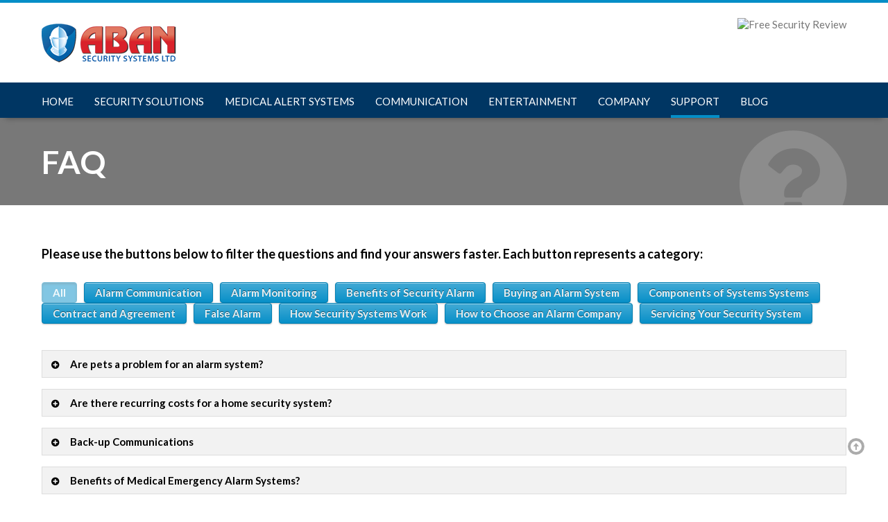

--- FILE ---
content_type: text/html; charset=UTF-8
request_url: http://ftp.abansecurity.com/faq-2/
body_size: 23934
content:
<!doctype html>

<!--[if lte IE 7]> <html class="ie ie7 lie8 lie7 no-js" lang="en-US"> <![endif]-->
<!--[if IE 8]>     <html class="ie ie8 lie8 no-js" lang="en-US"> <![endif]-->
<!--[if IE 9]>     <html class="ie ie9 no-js" lang="en-US"> <![endif]-->
<!--[if gt IE 9]><!--><html class="no-js" lang="en-US"><!--<![endif]-->

<head>
<!-- (c) Copyright Aban Security -->
<meta charset="UTF-8" />
<meta http-equiv="X-UA-Compatible" content="IE=edge,chrome=1" />
<meta name="google-site-verification" content="DElIvbYRtKjo2t8kY7LyAXyxDE73ABpETXkKiRQA08w" />

<!-- website title -->
<title>FAQ - Aban Security</title>

<!-- website info -->
<meta name="author" content="Aban Security" />
<meta name="description" content="Please use the buttons below to filter the questions and find your answers faster. Each button represents a category: &nbsp;..." />
<meta name="keywords" content="home security, home security systems, wireless home security, video surveillance, security solutions, security packages, alarm monitoring services, fire alarm services, medical alert system, security camera system, CCTV, elevator access controller, home access control, office access control, home automation, commercial building automation, smart home automation, smart home technologies, home control, home automation, lighting control systems, home theater control, Apple automation, structured cabling services, cable and satellite distribution, data networking services, phone systems, telephone entry system, audio/video intercom systems, automated lighting control, automated heating and cooling, automated gates control systems, automated garage doors systems, home entertainment system, audio/video distribution system, home theatre design and solutions, multi room sound system" />
<meta name="robots" content="index, follow" />
<!-- Dublin Core Metadata : http://dublincore.org/ -->
<meta name="DC.title" content="Aban Security" />
<meta name="DC.subject" content="Vancouver Alarm Company" />
<meta name="DC.creator" content="WebMan - www.webmandesign.eu" />

<!-- mobile viewport -->
<meta name="viewport" content="width=device-width, initial-scale=1, maximum-scale=1" />

<!-- profile and pingback -->
<link rel="profile" href="http://gmpg.org/xfn/11" />
<link rel="pingback" href="http://ftp.abansecurity.com/xmlrpc.php" />

<!-- css stylesheets -->
<link href='http://fonts.googleapis.com/css?family=Lato:400,700,900,400italic,700italic,900italic' rel='stylesheet' type='text/css'>


<!-- icons and favicon -->
<link rel="apple-touch-icon-precomposed" sizes="144x144" href="http://abansecurity.wpengine.com/wp-content/uploads/2012/12/aban-ico-144.png" /> <!-- for retina iPad -->
<link rel="apple-touch-icon-precomposed" sizes="114x114" href="http://abansecurity.wpengine.com/wp-content/uploads/2012/12/aban-ico-114.png" /> <!-- for retina iPhone -->
<link rel="apple-touch-icon-precomposed" href="http://abansecurity.wpengine.com/wp-content/uploads/2012/12/aban-ico-54.png" /> <!-- for non-retina devices -->
<link rel="icon" type="image/png" href="http://abansecurity.wpengine.com/wp-content/uploads/2012/12/favicon.png" /> <!-- standard favicon -->
<link rel="shortcut icon" href="http://abansecurity.wpengine.com/wp-content/uploads/2012/12/favicon.ico" /> <!-- IE favicon -->

<!-- wp_head() -->
<meta name='robots' content='max-image-preview:large' />

	<!-- This site is optimized with the Yoast SEO plugin v15.4 - https://yoast.com/wordpress/plugins/seo/ -->
	<meta name="robots" content="index, follow, max-snippet:-1, max-image-preview:large, max-video-preview:-1" />
	<link rel="canonical" href="https://ftp.abansecurity.com/faq-2/" />
	<meta property="og:locale" content="en_US" />
	<meta property="og:type" content="article" />
	<meta property="og:title" content="FAQ - Aban Security" />
	<meta property="og:description" content="Please use the buttons below to filter the questions and find your answers faster. Each button represents a category:" />
	<meta property="og:url" content="https://ftp.abansecurity.com/faq-2/" />
	<meta property="og:site_name" content="Aban Security" />
	<meta property="article:modified_time" content="2013-02-08T23:51:11+00:00" />
	<meta name="twitter:card" content="summary" />
	<meta name="twitter:label1" content="Written by">
	<meta name="twitter:data1" content="Aban Admin">
	<meta name="twitter:label2" content="Est. reading time">
	<meta name="twitter:data2" content="0 minutes">
	<script type="application/ld+json" class="yoast-schema-graph">{"@context":"https://schema.org","@graph":[{"@type":"WebSite","@id":"https://3.98.104.31/#website","url":"https://3.98.104.31/","name":"Aban Security","description":"Vancouver Alarm Company","potentialAction":[{"@type":"SearchAction","target":"https://3.98.104.31/?s={search_term_string}","query-input":"required name=search_term_string"}],"inLanguage":"en-US"},{"@type":"WebPage","@id":"https://ftp.abansecurity.com/faq-2/#webpage","url":"https://ftp.abansecurity.com/faq-2/","name":"FAQ - Aban Security","isPartOf":{"@id":"https://3.98.104.31/#website"},"datePublished":"2013-02-04T18:03:19+00:00","dateModified":"2013-02-08T23:51:11+00:00","inLanguage":"en-US","potentialAction":[{"@type":"ReadAction","target":["https://ftp.abansecurity.com/faq-2/"]}]}]}</script>
	<!-- / Yoast SEO plugin. -->


<link rel='dns-prefetch' href='//s.w.org' />
<link rel="alternate" type="application/rss+xml" title="Aban Security &raquo; Feed" href="http://ftp.abansecurity.com/feed/" />
<link rel="alternate" type="application/rss+xml" title="Aban Security &raquo; Comments Feed" href="http://ftp.abansecurity.com/comments/feed/" />
<script type="text/javascript">
window._wpemojiSettings = {"baseUrl":"https:\/\/s.w.org\/images\/core\/emoji\/13.1.0\/72x72\/","ext":".png","svgUrl":"https:\/\/s.w.org\/images\/core\/emoji\/13.1.0\/svg\/","svgExt":".svg","source":{"concatemoji":"http:\/\/ftp.abansecurity.com\/wp-includes\/js\/wp-emoji-release.min.js?ver=5.9.3"}};
/*! This file is auto-generated */
!function(e,a,t){var n,r,o,i=a.createElement("canvas"),p=i.getContext&&i.getContext("2d");function s(e,t){var a=String.fromCharCode;p.clearRect(0,0,i.width,i.height),p.fillText(a.apply(this,e),0,0);e=i.toDataURL();return p.clearRect(0,0,i.width,i.height),p.fillText(a.apply(this,t),0,0),e===i.toDataURL()}function c(e){var t=a.createElement("script");t.src=e,t.defer=t.type="text/javascript",a.getElementsByTagName("head")[0].appendChild(t)}for(o=Array("flag","emoji"),t.supports={everything:!0,everythingExceptFlag:!0},r=0;r<o.length;r++)t.supports[o[r]]=function(e){if(!p||!p.fillText)return!1;switch(p.textBaseline="top",p.font="600 32px Arial",e){case"flag":return s([127987,65039,8205,9895,65039],[127987,65039,8203,9895,65039])?!1:!s([55356,56826,55356,56819],[55356,56826,8203,55356,56819])&&!s([55356,57332,56128,56423,56128,56418,56128,56421,56128,56430,56128,56423,56128,56447],[55356,57332,8203,56128,56423,8203,56128,56418,8203,56128,56421,8203,56128,56430,8203,56128,56423,8203,56128,56447]);case"emoji":return!s([10084,65039,8205,55357,56613],[10084,65039,8203,55357,56613])}return!1}(o[r]),t.supports.everything=t.supports.everything&&t.supports[o[r]],"flag"!==o[r]&&(t.supports.everythingExceptFlag=t.supports.everythingExceptFlag&&t.supports[o[r]]);t.supports.everythingExceptFlag=t.supports.everythingExceptFlag&&!t.supports.flag,t.DOMReady=!1,t.readyCallback=function(){t.DOMReady=!0},t.supports.everything||(n=function(){t.readyCallback()},a.addEventListener?(a.addEventListener("DOMContentLoaded",n,!1),e.addEventListener("load",n,!1)):(e.attachEvent("onload",n),a.attachEvent("onreadystatechange",function(){"complete"===a.readyState&&t.readyCallback()})),(n=t.source||{}).concatemoji?c(n.concatemoji):n.wpemoji&&n.twemoji&&(c(n.twemoji),c(n.wpemoji)))}(window,document,window._wpemojiSettings);
</script>
<style type="text/css">
img.wp-smiley,
img.emoji {
	display: inline !important;
	border: none !important;
	box-shadow: none !important;
	height: 1em !important;
	width: 1em !important;
	margin: 0 0.07em !important;
	vertical-align: -0.1em !important;
	background: none !important;
	padding: 0 !important;
}
</style>
	<style id='global-styles-inline-css' type='text/css'>
body{--wp--preset--color--black: #000000;--wp--preset--color--cyan-bluish-gray: #abb8c3;--wp--preset--color--white: #ffffff;--wp--preset--color--pale-pink: #f78da7;--wp--preset--color--vivid-red: #cf2e2e;--wp--preset--color--luminous-vivid-orange: #ff6900;--wp--preset--color--luminous-vivid-amber: #fcb900;--wp--preset--color--light-green-cyan: #7bdcb5;--wp--preset--color--vivid-green-cyan: #00d084;--wp--preset--color--pale-cyan-blue: #8ed1fc;--wp--preset--color--vivid-cyan-blue: #0693e3;--wp--preset--color--vivid-purple: #9b51e0;--wp--preset--gradient--vivid-cyan-blue-to-vivid-purple: linear-gradient(135deg,rgba(6,147,227,1) 0%,rgb(155,81,224) 100%);--wp--preset--gradient--light-green-cyan-to-vivid-green-cyan: linear-gradient(135deg,rgb(122,220,180) 0%,rgb(0,208,130) 100%);--wp--preset--gradient--luminous-vivid-amber-to-luminous-vivid-orange: linear-gradient(135deg,rgba(252,185,0,1) 0%,rgba(255,105,0,1) 100%);--wp--preset--gradient--luminous-vivid-orange-to-vivid-red: linear-gradient(135deg,rgba(255,105,0,1) 0%,rgb(207,46,46) 100%);--wp--preset--gradient--very-light-gray-to-cyan-bluish-gray: linear-gradient(135deg,rgb(238,238,238) 0%,rgb(169,184,195) 100%);--wp--preset--gradient--cool-to-warm-spectrum: linear-gradient(135deg,rgb(74,234,220) 0%,rgb(151,120,209) 20%,rgb(207,42,186) 40%,rgb(238,44,130) 60%,rgb(251,105,98) 80%,rgb(254,248,76) 100%);--wp--preset--gradient--blush-light-purple: linear-gradient(135deg,rgb(255,206,236) 0%,rgb(152,150,240) 100%);--wp--preset--gradient--blush-bordeaux: linear-gradient(135deg,rgb(254,205,165) 0%,rgb(254,45,45) 50%,rgb(107,0,62) 100%);--wp--preset--gradient--luminous-dusk: linear-gradient(135deg,rgb(255,203,112) 0%,rgb(199,81,192) 50%,rgb(65,88,208) 100%);--wp--preset--gradient--pale-ocean: linear-gradient(135deg,rgb(255,245,203) 0%,rgb(182,227,212) 50%,rgb(51,167,181) 100%);--wp--preset--gradient--electric-grass: linear-gradient(135deg,rgb(202,248,128) 0%,rgb(113,206,126) 100%);--wp--preset--gradient--midnight: linear-gradient(135deg,rgb(2,3,129) 0%,rgb(40,116,252) 100%);--wp--preset--duotone--dark-grayscale: url('#wp-duotone-dark-grayscale');--wp--preset--duotone--grayscale: url('#wp-duotone-grayscale');--wp--preset--duotone--purple-yellow: url('#wp-duotone-purple-yellow');--wp--preset--duotone--blue-red: url('#wp-duotone-blue-red');--wp--preset--duotone--midnight: url('#wp-duotone-midnight');--wp--preset--duotone--magenta-yellow: url('#wp-duotone-magenta-yellow');--wp--preset--duotone--purple-green: url('#wp-duotone-purple-green');--wp--preset--duotone--blue-orange: url('#wp-duotone-blue-orange');--wp--preset--font-size--small: 13px;--wp--preset--font-size--medium: 20px;--wp--preset--font-size--large: 36px;--wp--preset--font-size--x-large: 42px;}.has-black-color{color: var(--wp--preset--color--black) !important;}.has-cyan-bluish-gray-color{color: var(--wp--preset--color--cyan-bluish-gray) !important;}.has-white-color{color: var(--wp--preset--color--white) !important;}.has-pale-pink-color{color: var(--wp--preset--color--pale-pink) !important;}.has-vivid-red-color{color: var(--wp--preset--color--vivid-red) !important;}.has-luminous-vivid-orange-color{color: var(--wp--preset--color--luminous-vivid-orange) !important;}.has-luminous-vivid-amber-color{color: var(--wp--preset--color--luminous-vivid-amber) !important;}.has-light-green-cyan-color{color: var(--wp--preset--color--light-green-cyan) !important;}.has-vivid-green-cyan-color{color: var(--wp--preset--color--vivid-green-cyan) !important;}.has-pale-cyan-blue-color{color: var(--wp--preset--color--pale-cyan-blue) !important;}.has-vivid-cyan-blue-color{color: var(--wp--preset--color--vivid-cyan-blue) !important;}.has-vivid-purple-color{color: var(--wp--preset--color--vivid-purple) !important;}.has-black-background-color{background-color: var(--wp--preset--color--black) !important;}.has-cyan-bluish-gray-background-color{background-color: var(--wp--preset--color--cyan-bluish-gray) !important;}.has-white-background-color{background-color: var(--wp--preset--color--white) !important;}.has-pale-pink-background-color{background-color: var(--wp--preset--color--pale-pink) !important;}.has-vivid-red-background-color{background-color: var(--wp--preset--color--vivid-red) !important;}.has-luminous-vivid-orange-background-color{background-color: var(--wp--preset--color--luminous-vivid-orange) !important;}.has-luminous-vivid-amber-background-color{background-color: var(--wp--preset--color--luminous-vivid-amber) !important;}.has-light-green-cyan-background-color{background-color: var(--wp--preset--color--light-green-cyan) !important;}.has-vivid-green-cyan-background-color{background-color: var(--wp--preset--color--vivid-green-cyan) !important;}.has-pale-cyan-blue-background-color{background-color: var(--wp--preset--color--pale-cyan-blue) !important;}.has-vivid-cyan-blue-background-color{background-color: var(--wp--preset--color--vivid-cyan-blue) !important;}.has-vivid-purple-background-color{background-color: var(--wp--preset--color--vivid-purple) !important;}.has-black-border-color{border-color: var(--wp--preset--color--black) !important;}.has-cyan-bluish-gray-border-color{border-color: var(--wp--preset--color--cyan-bluish-gray) !important;}.has-white-border-color{border-color: var(--wp--preset--color--white) !important;}.has-pale-pink-border-color{border-color: var(--wp--preset--color--pale-pink) !important;}.has-vivid-red-border-color{border-color: var(--wp--preset--color--vivid-red) !important;}.has-luminous-vivid-orange-border-color{border-color: var(--wp--preset--color--luminous-vivid-orange) !important;}.has-luminous-vivid-amber-border-color{border-color: var(--wp--preset--color--luminous-vivid-amber) !important;}.has-light-green-cyan-border-color{border-color: var(--wp--preset--color--light-green-cyan) !important;}.has-vivid-green-cyan-border-color{border-color: var(--wp--preset--color--vivid-green-cyan) !important;}.has-pale-cyan-blue-border-color{border-color: var(--wp--preset--color--pale-cyan-blue) !important;}.has-vivid-cyan-blue-border-color{border-color: var(--wp--preset--color--vivid-cyan-blue) !important;}.has-vivid-purple-border-color{border-color: var(--wp--preset--color--vivid-purple) !important;}.has-vivid-cyan-blue-to-vivid-purple-gradient-background{background: var(--wp--preset--gradient--vivid-cyan-blue-to-vivid-purple) !important;}.has-light-green-cyan-to-vivid-green-cyan-gradient-background{background: var(--wp--preset--gradient--light-green-cyan-to-vivid-green-cyan) !important;}.has-luminous-vivid-amber-to-luminous-vivid-orange-gradient-background{background: var(--wp--preset--gradient--luminous-vivid-amber-to-luminous-vivid-orange) !important;}.has-luminous-vivid-orange-to-vivid-red-gradient-background{background: var(--wp--preset--gradient--luminous-vivid-orange-to-vivid-red) !important;}.has-very-light-gray-to-cyan-bluish-gray-gradient-background{background: var(--wp--preset--gradient--very-light-gray-to-cyan-bluish-gray) !important;}.has-cool-to-warm-spectrum-gradient-background{background: var(--wp--preset--gradient--cool-to-warm-spectrum) !important;}.has-blush-light-purple-gradient-background{background: var(--wp--preset--gradient--blush-light-purple) !important;}.has-blush-bordeaux-gradient-background{background: var(--wp--preset--gradient--blush-bordeaux) !important;}.has-luminous-dusk-gradient-background{background: var(--wp--preset--gradient--luminous-dusk) !important;}.has-pale-ocean-gradient-background{background: var(--wp--preset--gradient--pale-ocean) !important;}.has-electric-grass-gradient-background{background: var(--wp--preset--gradient--electric-grass) !important;}.has-midnight-gradient-background{background: var(--wp--preset--gradient--midnight) !important;}.has-small-font-size{font-size: var(--wp--preset--font-size--small) !important;}.has-medium-font-size{font-size: var(--wp--preset--font-size--medium) !important;}.has-large-font-size{font-size: var(--wp--preset--font-size--large) !important;}.has-x-large-font-size{font-size: var(--wp--preset--font-size--x-large) !important;}
</style>
<link rel='stylesheet' id='prettyphoto-css'  href='http://ftp.abansecurity.com/wp-content/themes/jazzmaster/assets/css/prettyphoto/prettyphoto.css?ver=3.0' type='text/css' media='screen' />
<link rel='stylesheet' id='wm-global-css'  href='http://ftp.abansecurity.com/wp-content/themes/jazzmaster/assets/css/style.css.php?ver=3.0' type='text/css' media='screen' />
<link rel='stylesheet' id='wm-print-css'  href='http://ftp.abansecurity.com/wp-content/themes/jazzmaster/assets/css/print.css?ver=3.0' type='text/css' media='print' />
<script type='text/javascript' src='http://ftp.abansecurity.com/wp-includes/js/jquery/jquery.min.js?ver=3.6.0' id='jquery-core-js'></script>
<script type='text/javascript' src='http://ftp.abansecurity.com/wp-includes/js/jquery/jquery-migrate.min.js?ver=3.3.2' id='jquery-migrate-js'></script>
<link rel="https://api.w.org/" href="http://ftp.abansecurity.com/wp-json/" /><link rel="alternate" type="application/json" href="http://ftp.abansecurity.com/wp-json/wp/v2/pages/1379" /><link rel="EditURI" type="application/rsd+xml" title="RSD" href="http://ftp.abansecurity.com/xmlrpc.php?rsd" />
<link rel='shortlink' href='http://ftp.abansecurity.com/?p=1379' />
<link rel="alternate" type="application/json+oembed" href="http://ftp.abansecurity.com/wp-json/oembed/1.0/embed?url=http%3A%2F%2Fftp.abansecurity.com%2Ffaq-2%2F" />
<link rel="alternate" type="text/xml+oembed" href="http://ftp.abansecurity.com/wp-json/oembed/1.0/embed?url=http%3A%2F%2Fftp.abansecurity.com%2Ffaq-2%2F&#038;format=xml" />
    <!-- ###: -->
    
    <!-- :### -->
    <!-- ###: -->
    
    <!-- :### -->
    <!-- ###: -->
    
    <!-- :### -->
    <!-- ###: -->
    
    <!-- :### -->
    <!-- ###: -->
    
    <!-- :### -->
    <!-- ###: -->
    
    <!-- :### -->























</head>



<body id="top" class="page-template-default page page-id-1379 boxed r1160 breadcrumbs-bottom no-header-fixed">








<div id="wrap" class="wrap">


<header id="header" class="clearfix header nav-bottom">

<!-- HEADER -->
<div class="wrap-inner">
	<div class="twelve pane clearfix">

	<div class="logo img-only"><a href="http://ftp.abansecurity.com" title="Aban Security | Vancouver Alarm Company"><img src="http://abansecurity.com/wp-content/uploads/2012/09/Aban_Security_logo-small.png" alt="Aban Security logo" title="Aban Security | Vancouver Alarm Company" />
					<span class="invisible">Aban Security</span><span class="description">Vancouver Alarm Company</span></a></div>
	<div class="header-right"><a class="invisible" href="#nav-main">Go to main navigation</a><div><img class="alignnone size-full wp-image-1204" alt="Free Security Review" src="http://abansecurity.wpengine.com/wp-content/uploads/2013/01/free-security-review.png" width="196" height="72" />
</div></div>
	</div>
</div> <!-- /wrap-inner -->

<div class="navigation-wrap ">
	<div class="wrap-inner"><div class="twelve pane clearfix">
		<nav id="nav-main" class="nav-main" role="navigation"><!-- NAVIGATION -->
			<a class="invisible" href="#main-title" title="Skip to content">Skip to content</a>
			<ul class="menu"><li class="menu-item menu-item-type-custom menu-item-object-custom menu-item-33 first" id="menu-item-33" data-depth="0"><a href="https://abansecurity.com/" class="inner normal"><span>Home</span></a></li>
<li class="menu-item menu-item-type-post_type menu-item-object-page menu-item-has-children menu-item-298" id="menu-item-298" data-depth="0"><a href="http://ftp.abansecurity.com/security-solutions/" class="inner normal"><span>Security Solutions</span></a>
<ul class="sub-menu">
	<li class="menu-item menu-item-type-post_type menu-item-object-page menu-item-549" id="menu-item-549" data-depth="1"><a href="http://ftp.abansecurity.com/security-solutions/security-alarm-systems/" class="inner normal"><span>Security Alarm Systems</span></a></li>
	<li class="menu-item menu-item-type-post_type menu-item-object-page menu-item-has-children menu-item-548" id="menu-item-548" data-depth="1"><a href="http://ftp.abansecurity.com/security-solutions/alarm-monitoring-service-vancouve/" class="inner normal"><span>Alarm Monitoring Service</span></a>
	<ul class="sub-menu">
		<li class="menu-item menu-item-type-post_type menu-item-object-page menu-item-564" id="menu-item-564" data-depth="2"><a href="http://ftp.abansecurity.com/security-solutions/alarm-monitoring-service-vancouve/2-way-voice-security-systems-vancouver/" class="inner normal"><span>2 Way Voice Security Systems</span></a></li>
		<li class="menu-item menu-item-type-post_type menu-item-object-page menu-item-563" id="menu-item-563" data-depth="2"><a href="http://ftp.abansecurity.com/security-solutions/alarm-monitoring-service-vancouve/alarm-response-services-vancouver/" class="inner normal"><span>Alarm Response Services</span></a></li>
		<li class="menu-item menu-item-type-post_type menu-item-object-page menu-item-562" id="menu-item-562" data-depth="2"><a href="http://ftp.abansecurity.com/security-solutions/alarm-monitoring-service-vancouve/security-guard-services-vancouve/" class="inner normal"><span>Security Guard Services</span></a></li>
	</ul>
</li>
	<li class="menu-item menu-item-type-post_type menu-item-object-page menu-item-550" id="menu-item-550" data-depth="1"><a href="http://ftp.abansecurity.com/security-solutions/fire-alarm-services-vancouver/" class="inner normal"><span>Fire Alarm Services</span></a></li>
	<li class="menu-item menu-item-type-post_type menu-item-object-page menu-item-568" id="menu-item-568" data-depth="1"><a href="http://ftp.abansecurity.com/security-solutions/security-camera-system-vancouver/" class="inner normal"><span>Security Camera System (CCTV)</span></a></li>
	<li class="menu-item menu-item-type-post_type menu-item-object-page menu-item-1213" id="menu-item-1213" data-depth="1"><a href="http://ftp.abansecurity.com/security-solutions/access-control-vancouver/" class="inner normal"><span>Access Control Vancouver</span></a></li>
	<li class="menu-item menu-item-type-post_type menu-item-object-page menu-item-1618" id="menu-item-1618" data-depth="1"><a href="http://ftp.abansecurity.com/security-solutions/gsm-backup/" class="inner normal"><span>GSM Backup</span></a></li>
</ul>
</li>
<li class="menu-item menu-item-type-post_type menu-item-object-page menu-item-1731" id="menu-item-1731" data-depth="0"><a href="http://ftp.abansecurity.com/1720-2/" class="inner normal"><span>Medical Alert Systems</span></a></li>
<li class="menu-item menu-item-type-post_type menu-item-object-page menu-item-has-children menu-item-43" id="menu-item-43" data-depth="0"><a href="http://ftp.abansecurity.com/communication-systems-vancouver/" class="inner normal"><span>Communication</span></a>
<ul class="sub-menu">
	<li class="menu-item menu-item-type-post_type menu-item-object-page menu-item-598" id="menu-item-598" data-depth="1"><a href="http://ftp.abansecurity.com/communication-systems-vancouver/structured-cabling-services-vancouver/" class="inner normal"><span>Structured Cabling Services</span></a></li>
	<li class="menu-item menu-item-type-post_type menu-item-object-page menu-item-597" id="menu-item-597" data-depth="1"><a href="http://ftp.abansecurity.com/communication-systems-vancouver/cable-satellite-distribution-vancouver/" class="inner normal"><span>Cable &#038; Satellite Distribution</span></a></li>
	<li class="menu-item menu-item-type-post_type menu-item-object-page menu-item-592" id="menu-item-592" data-depth="1"><a href="http://ftp.abansecurity.com/communication-systems-vancouver/data-networking-services-vancouver/" class="inner normal"><span>Data Networking Services</span></a></li>
	<li class="menu-item menu-item-type-post_type menu-item-object-page menu-item-595" id="menu-item-595" data-depth="1"><a href="http://ftp.abansecurity.com/communication-systems-vancouver/phone-systems-vancouver/" class="inner normal"><span>Phone Systems</span></a></li>
	<li class="menu-item menu-item-type-post_type menu-item-object-page menu-item-593" id="menu-item-593" data-depth="1"><a href="http://ftp.abansecurity.com/communication-systems-vancouver/telephone-entry-system-vancouver/" class="inner normal"><span>Telephone Entry System</span></a></li>
</ul>
</li>
<li class="menu-item menu-item-type-post_type menu-item-object-page menu-item-has-children menu-item-177" id="menu-item-177" data-depth="0"><a href="http://ftp.abansecurity.com/entertainment-systems-vancouver/" class="inner normal"><span>Entertainment</span></a>
<ul class="sub-menu">
	<li class="menu-item menu-item-type-post_type menu-item-object-page menu-item-616" id="menu-item-616" data-depth="1"><a href="http://ftp.abansecurity.com/entertainment-systems-vancouver/audiovideo-distribution-system-vancouver/" class="inner normal"><span>Audio/Video Distribution System</span></a></li>
	<li class="menu-item menu-item-type-post_type menu-item-object-page menu-item-617" id="menu-item-617" data-depth="1"><a href="http://ftp.abansecurity.com/entertainment-systems-vancouver/home-theatre-design-solutions-vancouver/" class="inner normal"><span>Home Theatre Design &#038; Solutions</span></a></li>
	<li class="menu-item menu-item-type-post_type menu-item-object-page menu-item-618" id="menu-item-618" data-depth="1"><a href="http://ftp.abansecurity.com/entertainment-systems-vancouver/multi-room-sound-system-vancouver/" class="inner normal"><span>Multi Room Sound System</span></a></li>
</ul>
</li>
<li class="menu-item menu-item-type-post_type menu-item-object-page menu-item-has-children menu-item-542" id="menu-item-542" data-depth="0"><a href="http://ftp.abansecurity.com/company/" class="inner normal"><span>Company</span></a>
<ul class="sub-menu">
	<li class="menu-item menu-item-type-post_type menu-item-object-page menu-item-762" id="menu-item-762" data-depth="1"><a href="http://ftp.abansecurity.com/company/about-us/" class="inner normal"><span>About us</span></a></li>
	<li class="menu-item menu-item-type-post_type menu-item-object-page menu-item-671" id="menu-item-671" data-depth="1"><a href="http://ftp.abansecurity.com/company/contact-us/" class="inner normal"><span>Contact us</span></a></li>
</ul>
</li>
<li class="menu-item menu-item-type-custom menu-item-object-custom current-menu-ancestor current-menu-parent menu-item-has-children menu-item-1187" id="menu-item-1187" data-depth="0"><a href="http://abansecurity.com/customer-care/request-service/" class="inner normal"><span>Support</span></a>
<ul class="sub-menu">
	<li class="menu-item menu-item-type-post_type menu-item-object-page current-menu-item page_item page-item-1379 current_page_item menu-item-1490" id="menu-item-1490" data-depth="1"><a href="http://ftp.abansecurity.com/faq-2/" class="inner normal"><span>FAQ</span></a></li>
	<li class="menu-item menu-item-type-post_type menu-item-object-page menu-item-1345" id="menu-item-1345" data-depth="1"><a href="http://ftp.abansecurity.com/user-manuals/" class="inner normal"><span>User Manuals</span></a></li>
	<li class="menu-item menu-item-type-post_type menu-item-object-page menu-item-1025" id="menu-item-1025" data-depth="1"><a href="http://ftp.abansecurity.com/request-service/" class="inner normal"><span>Request a service</span></a></li>
	<li class="menu-item menu-item-type-post_type menu-item-object-page menu-item-1106" id="menu-item-1106" data-depth="1"><a href="http://ftp.abansecurity.com/customer-care/account-change-and-update/" class="inner normal"><span>Account Change and Update</span></a></li>
</ul>
</li>
<li class="menu-item menu-item-type-post_type menu-item-object-page menu-item-1542" id="menu-item-1542" data-depth="0"><a href="http://ftp.abansecurity.com/blog/" class="inner normal"><span>Blog</span></a></li>
</ul>		</nav>

	</div></div></div> <!-- /wrap-inner --><!-- /header --></header>


<header id="main-heading" class="main-heading  visible text-left has-icon"><div class="wrap-inner"><div class="twelve pane"><i class="icon-question-sign"></i><h1>FAQ</h1></div></div></header>
<div id="content" class="content clearfix">
<!-- CONTENT -->

<div class="wrap-inner">


<article class="main twelve pane">

	
	


<div class="article-content"><h4>Please use the buttons below to filter the questions and find your answers faster. Each button represents a category:</h4>
<span class="br"></span>
<div class="wrap-faq-shortcode filterable-content clearfix"><div class="wrap-filter"><ul><li><a href="#" data-filter="*" class="active btn">All</a></li><li><a href="#" data-filter=".faq-category-alarm-communication" class="btn">Alarm Communication</a></li><li><a href="#" data-filter=".faq-category-alarm-monitoring" class="btn">Alarm Monitoring</a></li><li><a href="#" data-filter=".faq-category-benefits-of-security-alarm" class="btn">Benefits of Security Alarm</a></li><li><a href="#" data-filter=".faq-category-buying-an-alarm-system" class="btn">Buying an Alarm System</a></li><li><a href="#" data-filter=".faq-category-components-of-security-systems" class="btn">Components of Systems Systems</a></li><li><a href="#" data-filter=".faq-category-contract-and-agreement" class="btn">Contract and Agreement</a></li><li><a href="#" data-filter=".faq-category-false-alarm" class="btn">False Alarm</a></li><li><a href="#" data-filter=".faq-category-how-security-systems-work" class="btn">How Security Systems Work</a></li><li><a href="#" data-filter=".faq-category-how-to-choose-an-alarm-company" class="btn">How to Choose an Alarm Company</a></li><li><a href="#" data-filter=".faq-category-servicing-your-security-system" class="btn">Servicing Your Security System</a></li></ul></div><div class="wrap-faqs filter-this" data-layout-mode="vertical"><article class="item item-1425 faq-category-how-security-systems-work"><div class="toggle-wrapper"><h3 class="toggle-heading question animation-fade">Are pets a problem for an alarm system?</h3><div class="answer"><p>No. Most of our security systems use pet immunity detectors that allow for most animals weighing less than 40 pounds to wander around the home without setting off the alarm. Pets that weigh more than 40 pounds may require a detector upgrade.<br />
These motion detectors can be adjusted, depending on the size of your pet. When you order these motion detectors, our installer can help you test the effectiveness of the motion detectors in order to make sure they are properly calibrated for your pet.</p>
</div></div></article><article class="item item-1409 faq-category-buying-an-alarm-system"><div class="toggle-wrapper"><h3 class="toggle-heading question animation-fade">Are there recurring costs for a home security system?</h3><div class="answer"><p>A monitored system will cost you a monthly fee that will range from $25 to well over $50, depending on the options you choose. There are also differences in the reliability and type of monitoring.</p>
<p>Call us today for your free onsite no-obligation security review and audit.</p>
</div></div></article><article class="item item-1353 faq-category-alarm-communication"><div class="toggle-wrapper"><h3 class="toggle-heading question animation-fade">Back-up Communications</h3><div class="answer"><p>Since most of the monitored systems use a regular phone line for the purpose of communicating with the monitoring station, it is possible to interrupt monitored alarm systems by cutting the telephone wires before you enter the premise. If your phone line is cut, our station will not receive any signal from your system. If you’re wondering what would happen if someone cut the telephone line, there are many ways to add “line security” to your system.</p>
<p>Aban uses the most popular methods today—GSM radio technology, as the main or back-up communication method. We also use IP (internet protocol) as another option to monitor your system. When you have a backup system, you are protected even when your phone line is cut.</p>
<p>If the phone line is cut, the alarm system will still communicate wirelessly with the monitoring station, via a cellular network. A monitored alarm system can have an audible delay, to give the monitoring station time to notify the police in the anticipation of catching the criminals on the premises.</p>
<p>Alarm systems can incorporate visual verification of an intruder on the premises by sending additional signals to the monitoring station.</p>
<p>It is important to remember that all businesses are unique and will require different security measures. We encourage you to discuss your options with your chosen security company, Aban Security.</p>
</div></div></article><article class="item item-1454 faq-category-benefits-of-security-alarm"><div class="toggle-wrapper"><h3 class="toggle-heading question animation-fade">Benefits of Medical Emergency Alarm Systems?</h3><div class="answer"><p>When you subscribe to our medical emergency system and an emergency arises in which help is needed quickly, you can call for help by pressing a button on your medical pendant. Someone will be sent quickly without your even having to dial 911. Please see the <a title="Medical Alert Systems" href="http://abansecurity.com/security-solutions/medical-alert-systems-vancouver/">medical emergency section</a> of our website.</p>
</div></div></article><article class="item item-1428 faq-category-how-security-systems-work"><div class="toggle-wrapper"><h3 class="toggle-heading question animation-fade">Can a security system do more than guard my home from burglars?</h3><div class="answer"><p>Today&#8217;s security systems have matured to the point of home automation. Fire, smoke and carbon monoxide detection are very common, and thermostat and lighting controls are available in many systems. Communication technologies and the internet allow monitoring and complete home control from anywhere in the world.</p>
</div></div></article><article class="item item-1458 faq-category-benefits-of-security-alarm"><div class="toggle-wrapper"><h3 class="toggle-heading question animation-fade">Can ABAN monitor water flow?</h3><div class="answer"><p>Yes. Aban also can install its own water flow detection device that monitors your water main and will shut the water off if it detects any leaks.</p>
</div></div></article><article class="item item-1441 faq-category-servicing-your-security-system"><div class="toggle-wrapper"><h3 class="toggle-heading question animation-fade">Can I get a security system if I rent my home?</h3><div class="answer"><p>Absolutely. Most home security systems are not set up for renters. However, in most cases we would require permission from your landlord prior to installation. A better option is to simply buy a wireless home security system that can be installed without any drilling.</p>
</div></div></article><article class="item item-1369 faq-category-alarm-monitoring"><div class="toggle-wrapper"><h3 class="toggle-heading question animation-fade">Can I have a temporary password for my house guest?</h3><div class="answer"><p>Yes, Go to Aban’s website and submit the appropriate form with your name, account number and current password. You may now add the guest’s temporary information such as guest’s name, password and duration of their stay.</p>
</div></div></article><article class="item item-1418 faq-category-contract-and-agreement"><div class="toggle-wrapper"><h3 class="toggle-heading question animation-fade">Can I leave my agreement early?</h3><div class="answer"><p>No. Because our pricing model bundles our equipment and service offerings over the duration of a service agreement as an alternative to paying significantly more upfront, we maintain an agreement with each customer to help recoup our investment in the equipment and services provided. We evaluate this matter case-by-case and make a determination.</p>
</div></div></article><article class="item item-1365 faq-category-alarm-monitoring"><div class="toggle-wrapper"><h3 class="toggle-heading question animation-fade">Can I monitor my existing security system?</h3><div class="answer"><p>Yes, you can. Many people move into a home that already has a security system in place and they would like to have the system monitored without getting a whole new system. Aban can service and monitor most well known security system brands. Please contact our office and we will arrange to meet with you and have your system monitored on a short notice.</p>
</div></div></article><article class="item item-1427 faq-category-how-security-systems-work"><div class="toggle-wrapper"><h3 class="toggle-heading question animation-fade">Can I use my system when I am home?</h3><div class="answer"><p>Absolutely! We install systems that allow you to arm the windows and doors at night to keep you protected while you are at home. This feature turns off all motion detectors to allow you to freely roam wherever you want.</p>
</div></div></article><article class="item item-1457 faq-category-benefits-of-security-alarm"><div class="toggle-wrapper"><h3 class="toggle-heading question animation-fade">Can my security system detect flooding?</h3><div class="answer"><p>Yes it can. Every year, water damage causes billions of dollars in damages. In the event that you have flooding in your home, from a broken pipe or a natural disaster, your security system will detect the flooding and will be able to warn you.</p>
</div></div></article><article class="item item-1456 faq-category-benefits-of-security-alarm"><div class="toggle-wrapper"><h3 class="toggle-heading question animation-fade">Can my security system monitor Carbon monoxide?</h3><div class="answer"><p>Carbon monoxide is also called a silent killer. Carbon monoxide alarms can be monitored as part of your security system. In the event that there are high carbon monoxide levels in your home, they will be able to warn you. This is important since some people don&#8217;t even realize they are in danger.</p>
</div></div></article><article class="item item-1455 faq-category-benefits-of-security-alarm"><div class="toggle-wrapper"><h3 class="toggle-heading question animation-fade">Can my security system monitor fire and smoke?</h3><div class="answer"><p>A home security system is also able to monitor for smoke/fire detection. In the event of a fire at your home, the proper authorities will be notified. Aban offers heat and smoke detectors for your fire protection.</p>
</div></div></article><article class="item item-1460 faq-category-benefits-of-security-alarm"><div class="toggle-wrapper"><h3 class="toggle-heading question animation-fade">Can my security system monitor temperature?</h3><div class="answer"><p>Our security systems can also monitor the low and high temperatures in a number of areas inside your home and alert you if the temperature becomes critically low or high. This will alert you if there is a chance that your pipes may freeze.</p>
</div></div></article><article class="item item-1443 faq-category-servicing-your-security-system"><div class="toggle-wrapper"><h3 class="toggle-heading question animation-fade">Do I have any warranty on my system?</h3><div class="answer"><p>All the systems Aban installs have a one-year parts and labour warranty. This warranty only applies to normal wear and tear on your system.</p>
<p>If your system was installed by another company, but was inspected, tested and is monitored by Aban, then we will extend our warranty to you for a period of one year.</p>
</div></div></article><article class="item item-1421 faq-category-contract-and-agreement"><div class="toggle-wrapper"><h3 class="toggle-heading question animation-fade">Do I have to sign a monitoring agreement?</h3><div class="answer"><p>Yes. The contract will define what we offer and what our responsibilities are to you as well as for how long we will offer you our services. It also defines what your responsibilities are. Since we provide discounted or free equipment to some of our customers, we will require a contract.</p>
</div></div></article><article class="item item-1434 faq-category-how-to-choose-an-alarm-company"><div class="toggle-wrapper"><h3 class="toggle-heading question animation-fade">Do you enforce your code of conduct?</h3><div class="answer"><p>Aban takes the code of conduct very seriously and has even terminated individuals whose behavior was not consistent with our high standards of customer interaction and regulatory compliance.</p>
</div></div></article><article class="item item-1348 faq-category-alarm-communication"><div class="toggle-wrapper"><h3 class="toggle-heading question animation-fade">Does a DSL line affect my security system?</h3><div class="answer"><p>Home security systems with digital dialer capability are often connected to your phone line for monitoring purposes. Your phone line comes from the phone provider, goes into your alarm system and returns and gets distributed to your phone jacks.</p>
<p>When a DSL line and the alarm line are on the same line, the DSL signal adds noise to the phone line and must be filtered by your phone company prior to joining the alarm system. If left unfiltered, the alarm system will not achieve a clean connection for its communication.</p>
<p>If you have your alarm system monitored, do not put your alarm panel in series with your incoming ADSL line. The phone and DSL line must be filtered (separated by a DSL filter) before it can be used reliably by your alarm system.</p>
<p>&nbsp;</p>
</div></div></article><article class="item item-1429 faq-category-how-security-systems-work"><div class="toggle-wrapper"><h3 class="toggle-heading question animation-fade">Does a security company cover any losses from a break-in?</h3><div class="answer"><p>No. Your homeowner&#8217;s insurance covers any losses beyond your deductible. The good news about insurance is that you&#8217;ll get a discount on your premium after a security system is installed!</p>
</div></div></article><article class="item item-1432 faq-category-how-to-choose-an-alarm-company"><div class="toggle-wrapper"><h3 class="toggle-heading question animation-fade">Does Aban have a code of conduct?</h3><div class="answer"><p>Yes. Aban has a strict code of conduct by which all employees, technicians, and Security Consultants must adhere. We also operate under the CANASA (Canadian Alarm and Security Association) code of ethics to ensure the highest level of standards are not only met but also exceeded. To obtain a copy of our code of conduct, visit our website.</p>
</div></div></article><article class="item item-1412 faq-category-buying-an-alarm-system"><div class="toggle-wrapper"><h3 class="toggle-heading question animation-fade">Does Aban install wireless equipment?</h3><div class="answer"><p>Wired systems are more reliable and yet somewhat invasive as wires would need to be run throughout the interior walls of your home or otherwise hidden away.</p>
<p>Installing quality wireless security equipment that uses today&#8217;s wireless technology allows us to have a reliable system that meets the standards of wired equipment, but with no damage to the home.</p>
</div></div></article><article class="item item-1451 faq-category-benefits-of-security-alarm"><div class="toggle-wrapper"><h3 class="toggle-heading question animation-fade">Does having a visible security system help to reduce unwanted break-ins?</h3><div class="answer"><p>Installing a security system is one of the key security options that help reduce the possibility of such an undesirable occurrence. Burglars don&#8217;t like security systems, so when they come across a home with one installed, they prefer to go elsewhere.</p>
</div></div></article><article class="item item-1360 faq-category-alarm-monitoring"><div class="toggle-wrapper"><h3 class="toggle-heading question animation-fade">Does my monitoring work if the phone line is cut?</h3><div class="answer"><p>If you are using a back-up system such as GSM radio, your security system uses the GSM to communicate with our monitoring station wirelessly.</p>
</div></div></article><article class="item item-1408 faq-category-buying-an-alarm-system"><div class="toggle-wrapper"><h3 class="toggle-heading question animation-fade">Does my security system save me money?</h3><div class="answer"><p>Yes. Not only will a home security system add value to your property, but it will also save you from between 10 and 20 percent on your homeowner&#8217;s insurance under most policies, depending on your insurance carrier.</p>
</div></div></article><article class="item item-1424 faq-category-how-security-systems-work"><div class="toggle-wrapper"><h3 class="toggle-heading question animation-fade">Does my security system work if there is a loss of power?</h3><div class="answer"><p>Yes. Systems come with a back-up battery that will run the system for several hours. Your system would send Aban’s monitoring station an AC failure signal. Once the battery is low, another signal will be transmitted to the monitoring station and you will be notified to take proper precautions.</p>
</div></div></article><article class="item item-1350 faq-category-alarm-communication"><div class="toggle-wrapper"><h3 class="toggle-heading question animation-fade">Does my security system work with the Shaw phone line?</h3><div class="answer"><p>Yes. The Shaw phone is compatible with your alarm system.</p>
<p>Please note that while your security system uses a battery backup during a lengthy power outage, your Shaw phone does not, unless you have a good UPS to support it.</p>
</div></div></article><article class="item item-1349 faq-category-alarm-communication"><div class="toggle-wrapper"><h3 class="toggle-heading question animation-fade">Does my security system work with VoIP line (internet phone line)?</h3><div class="answer"><p>In most cases, no. In cases where it does work, it is not reliable. To monitor your alarm system, all VoIP users should hold onto their regular land-lines in order to have reliable monitoring. The other concern is that VoIP will not function during a power outage, so even while the security system has a battery backup, your home networking probably does not, unless you have a good UPS. If you must use a VoIP line, we offer alternative means of communication such as GSM radio or an internet communication option.</p>
<p>Due to the increasing popularity of VoIP, this is likely to change in the future. Some companies are introducing devices that will make your system work with VoIP, but so far these don&#8217;t seem to be as reliable as we want them to be. You may soon see it as an option offered by both communications providers and by us.</p>
</div></div></article><article class="item item-1462 faq-category-benefits-of-security-alarm"><div class="toggle-wrapper"><h3 class="toggle-heading question animation-fade">Does security alarm system have any effect on my insurance?</h3><div class="answer"><p>One great benefit of having a home security system is getting cheaper rates on your homeowner’s insurance. To most insurance companies, the use of electronic security systems are a further means of protecting your property and therefore they will often offer you discounts. Informing your homeowner’s insurance company that you have certain security measures in place can also save you roughly 10 to 20 percent on your homeowner’s policy.</p>
</div></div></article><article class="item item-1464 faq-category-benefits-of-security-alarm"><div class="toggle-wrapper"><h3 class="toggle-heading question animation-fade">Does security system add value to my property?</h3><div class="answer"><p>Having a security system already installed when you decide to sell your home may be a selling point that buyers will appreciate. An already-installed security alarm system increases the home’s value since the incoming owner will have less upgrading to do.</p>
</div></div></article><article class="item item-1357 faq-category-alarm-monitoring"><div class="toggle-wrapper"><h3 class="toggle-heading question animation-fade">How a Monitored Security System Works?</h3><div class="answer"><p>All monitored security systems receive alarm signals from the detectors and devices (door or window contacts, motion detectors), setting off the siren. If the alarm is not deactivated, the system will transmit these signals to the monitoring station through the telephone line. Aban’s monitoring station will then verify the alarm by placing a call to your premises. You will be asked to identify yourself by providing us with a password. If the person answering the call cannot give a correct password or if there is no answer at the premise, the operator will politely end the conversation and move on to the next contact person and then dispatch the authorities if no one can be reached.</p>
</div></div></article><article class="item item-1352 faq-category-alarm-communication"><div class="toggle-wrapper"><h3 class="toggle-heading question animation-fade">How can I find out why my phone line is not working?</h3><div class="answer"><p>All of our systems have their own special phone jack in the proximity of your system .</p>
<p>If you unplug this jack and your phone still does not work, you should contact your telephone provider for service. But if you unplug the alarm jack and your phone starts to work, please fill out the <a title="Request a service" href="http://abansecurity.com/customer-care/request-service/">service request form</a> or <a title="Contact us" href="http://abansecurity.com/company/contact-us/">contact</a> Aban Security.</p>
<p>&nbsp;</p>
</div></div></article><article class="item item-1447 faq-category-servicing-your-security-system"><div class="toggle-wrapper"><h3 class="toggle-heading question animation-fade">How can I test my system?</h3><div class="answer"><p>Before attempting to test your system, call the Aban monitoring station and ask them to put your system on test. After doing that, you can now test your system and then check with the station which signals they received.</p>
</div></div></article><article class="item item-1405 faq-category-buying-an-alarm-system"><div class="toggle-wrapper"><h3 class="toggle-heading question animation-fade">How do I choose a security provider?</h3><div class="answer"><p>Choosing a trustworthy, professional and competent security company can be difficult at first, but with diligence and planning, you will be able to choose a company that is reliable and efficient. Make sure to check with neighbors for suggestions, and always ask the company about their warranties for both products and service. It is also vital that the company carefully screens its installers and sales force, including thorough background checks. Once you have gone through this process, you will likely find Aban the best choice to provide you with quality, expertise, system design and value for your security system needs.</p>
<p>For more information on why choose Aban, please visit the “Why Aban Security?” page.</p>
</div></div></article><article class="item item-1406 faq-category-buying-an-alarm-system"><div class="toggle-wrapper"><h3 class="toggle-heading question animation-fade">How do I know what to buy?</h3><div class="answer"><p>Always stay with reputable companies with proper licensing, technical and insurance requirements, and that have been around for a long time. They should also have an actual place of business that you can visit if necessary. We provide free onsite security evaluations and reviews and will make appropriate recommendations for your home or business. <b></b></p>
</div></div></article><article class="item item-1366 faq-category-alarm-monitoring"><div class="toggle-wrapper"><h3 class="toggle-heading question animation-fade">How do I update my contact information and call list?</h3><div class="answer"><p>Go to Aban’s website and fill in the appropriate form. You may also update your call list by email, fax or mail-in the information. To do so, you will need to provide us with your account number and a valid password.</p>
</div></div></article><article class="item item-1426 faq-category-how-security-systems-work"><div class="toggle-wrapper"><h3 class="toggle-heading question animation-fade">How does an alarm system fend off would-be burglars?</h3><div class="answer"><p>Approximately 90% of burglars would prefer to break into homes without security systems. These criminals want the easy way in; they don&#8217;t want to risk an alarm siren going off. <b></b></p>
</div></div></article><article class="item item-1407 faq-category-buying-an-alarm-system"><div class="toggle-wrapper"><h3 class="toggle-heading question animation-fade">How expensive is a home security system?</h3><div class="answer"><p>The initial costs of home security equipment can range from nothing upfront to several hundreds of dollars, depending on the sophistication of the system that you choose, as well as the level of monitoring. It also depends on the system size, number(s) of equipment necessary, the features you want and whether you are buying the equipment or leasing it along with a monitoring agreement. However, the majority of our basic systems that are monitored are installed for under $200.</p>
<p>Aban will provide the basic equipment for a minimal fee when you sign a contract for the monitoring service and can install additional sensors and functionality for additional charges. Each window, door or other area of protection will generally cost more money.</p>
</div></div></article><article class="item item-1411 faq-category-buying-an-alarm-system"><div class="toggle-wrapper"><h3 class="toggle-heading question animation-fade">How is a wireless security system different from a hardwire security system?</h3><div class="answer"><p>Wireless systems allow for ease of installation for finished homes and offices. Aban prefers to install a hardwire system for all new homes and most one-story homes and businesses. We only use wireless equipment when there is no attic accessibility to run the wiring. There is no difference in the operation of a wireless system compared to a traditional hardwire system.</p>
</div></div></article><article class="item item-1437 faq-category-servicing-your-security-system"><div class="toggle-wrapper"><h3 class="toggle-heading question animation-fade">How long does installation of an Aban Security System take?</h3><div class="answer"><p>Over 90% of our systems are installed within a week after they are ordered, and based on the equipment requested, installation typically takes about 4 to 8 hours.</p>
</div></div></article><article class="item item-1446 faq-category-servicing-your-security-system"><div class="toggle-wrapper"><h3 class="toggle-heading question animation-fade">How long does my panel battery usually last for?</h3><div class="answer"><p>Your answer goes here&#8230;Usually the battery lasts up to 4-5 years, depending how often it is used.</p>
</div></div></article><article class="item item-1416 faq-category-contract-and-agreement"><div class="toggle-wrapper"><h3 class="toggle-heading question animation-fade">How long is the agreement?</h3><div class="answer"><p>Agreement length varies due to system size and other factors. However, the majority of our customers sign a 36-month agreement.</p>
</div></div></article><article class="item item-1367 faq-category-alarm-monitoring"><div class="toggle-wrapper"><h3 class="toggle-heading question animation-fade">How often should I test my system?</h3><div class="answer"><p>You are responsible for testing your alarm system every month. Please refer to the back of your monitoring cards for instruction. If you detect a problem with your system, please contact our office through the website, email or by phone to make arrangements for service.</p>
</div></div></article><article class="item item-1430 faq-category-how-to-choose-an-alarm-company"><div class="toggle-wrapper"><h3 class="toggle-heading question animation-fade">How to compare quotes for home security systems?</h3><div class="answer"><p>Give some consideration to what you may be looking for in a home security system. Once you begin the process, it is important to remain consistent when dealing with competing quotes, otherwise you will not be in a position to compare apples to apples. An onsite evaluation by the alarm company is recommended before an educated quote can be provided to you.</p>
</div></div></article><article class="item item-1504 faq-category-false-alarm"><div class="toggle-wrapper"><h3 class="toggle-heading question animation-fade">How to prevent false alarms?</h3><div class="answer"><p>The Aban monitoring station uses Enhanced Call Verification. We will try to get in touch with two or more of your contacts to confirm your alarm’s validity before issuing a dispatch. Municipalities that require Enhanced Call Verification have seen reductions of unnecessary law enforcement response by between 30 and 50 percent.</p>
<p>Get to know how your system works and how to use it. Avoid displaying objects that trigger your alarm. Watch for these pitfalls that may activate your alarm:</p>
<ul>
<li>Unlocked or opened doors and windows—always keep doors and windows locked when the alarm is in the &#8220;ON&#8221; position, in order to reduce the chance that friends, neighbours or customers will enter and cause the alarm to activate</li>
<li>Unsupervised pets—if you have pets, take special care to purchase an alarm system       that is tolerant of pets. You may not want to purchase the basic motion detectors if your pets have free run of the house when the alarm is on. Buy pet friendly motion detectors</li>
<li>Balloons that move can cause motion sensors to go off</li>
<li>Drafts that move plants and curtains</li>
<li>Insects—keep flies, spiders and other insects clear of your motion detectors</li>
<li>Swinging doors or windows</li>
<li>Banners or signs</li>
<li>Plants or curtains caught in drafts</li>
<li>Stacked items such as boxes, which may fall, setting off motion detectors</li>
<li>Unsupervised guests</li>
<li>Untrained, unaware or uncaring employees</li>
<li>Alarm equipment, such as motion sensors or overhead door magnets, becoming     damaged</li>
</ul>
</div></div></article><article class="item item-1361 faq-category-alarm-monitoring"><div class="toggle-wrapper"><h3 class="toggle-heading question animation-fade">If going out of town, what should I do?</h3><div class="answer"><p>Go to Aban’s website and fill in the appropriate form. Be sure to provide us with the necessary information such as name, phone numbers and passwords and whether another individual will be staying at the property during your absence. This temporary contact information will then be used for the period of time that you will be away.</p>
</div></div></article><article class="item item-1371 faq-category-alarm-monitoring"><div class="toggle-wrapper"><h3 class="toggle-heading question animation-fade">Insurance certificate</h3><div class="answer"><p>Almost every insurance company provides a substantial reduction on insurance premiums for homes and business owners who have their alarm systems monitored. When you activate your alarm system, we will forward an Alarm Monitoring Certificate to your insurance company in order to receive your premium discount.</p>
</div></div></article><article class="item item-1358 faq-category-alarm-monitoring"><div class="toggle-wrapper"><h3 class="toggle-heading question animation-fade">Is a telephone line necessary?</h3><div class="answer"><p>Aban recommends a traditional phone line to communicate your alarm signal to our 24-hour ULC central monitoring station.</p>
</div></div></article><article class="item item-1436 faq-category-servicing-your-security-system"><div class="toggle-wrapper"><h3 class="toggle-heading question animation-fade">Is Aban a full service security provider?</h3><div class="answer"><p>Aban handles all aspects of our customers’ security needs, from installation and service to monitoring, account, technical, support and billing.</p>
</div></div></article><article class="item item-1431 faq-category-how-to-choose-an-alarm-company"><div class="toggle-wrapper"><h3 class="toggle-heading question animation-fade">Is Aban properly licensed in all its sales and service areas?</h3><div class="answer"><p>Aban works in an extremely regulated industry. As such, we strive to be licensed properly in every area we work.</p>
</div></div></article><article class="item item-1354 faq-category-alarm-communication"><div class="toggle-wrapper"><h3 class="toggle-heading question animation-fade">No phone line…No problem</h3><div class="answer"><p>Aban can monitor your home alarm system with our optional digital cellular communicator if you choose not to install a phone line. You can also install a cellular back-up system for added protection in the event of telephone service interruption or a cable cut. You can also monitor your system with an internet connection.</p>
</div></div></article><article class="item item-1370 faq-category-alarm-monitoring"><div class="toggle-wrapper"><h3 class="toggle-heading question animation-fade">Should I notify Aban when I receive my permit number?</h3><div class="answer"><p>Yes, contact Aban’s office with your name, address and permit number.</p>
</div></div></article><article class="item item-1476 faq-category-components-of-security-systems"><div class="toggle-wrapper"><h3 class="toggle-heading question animation-fade">What are barrier bars?</h3><div class="answer"><p>They protect particularly vulnerable areas of your business and create another security barrier against intruders. They are good deterrents against smash and grab situations.</p>
</div></div></article><article class="item item-1466 faq-category-components-of-security-systems"><div class="toggle-wrapper"><h3 class="toggle-heading question animation-fade">What are door and window contacts?</h3><div class="answer"><p>There are many types of contacts designed for different applications. They are magnetic switches that, once your security systems have been armed, will cause the alarm to sound when a door or window is opened. We recommend that all accessible doors and windows at all levels, including windows near trees or shrubs, and windows that are dark or hidden from view, be contacted.</p>
</div></div></article><article class="item item-1470 faq-category-components-of-security-systems"><div class="toggle-wrapper"><h3 class="toggle-heading question animation-fade">What are heat and smoke sensors?</h3><div class="answer"><p>These components detect smoke, fumes, rises in temperature and heat that are caused by a fire. They can be added to any burglar alarm system easily. A monitored smoke detector not only sounds an audible alarm, but also automatically sends a signal to our monitoring station.</p>
</div></div></article><article class="item item-1423 faq-category-how-security-systems-work"><div class="toggle-wrapper"><h3 class="toggle-heading question animation-fade">What are the components of a security system?</h3><div class="answer"><p>The job of a security system is to secure your home or business and to deter and detect intruders. Most alarm systems include a control panel, keypads, door and window contacts, motion detectors, and a siren. We also offer other optional security devices such as remote keyfobs, glass break detectors and heat and smoke detectors, to name a few.</p>
<p>It is recommended that all outside entry points such as doors and windows be contacted .</p>
<p>In some cases, environmental detectors such as temperature sensors, water detectors or other devices are also installed.</p>
<p>&nbsp;</p>
</div></div></article><article class="item item-1503 faq-category-false-alarm"><div class="toggle-wrapper"><h3 class="toggle-heading question animation-fade">What are the major causes of false alarms?</h3><div class="answer"><p>1- System user errors, More than 80 percent of all false alarms are caused by user errors.</p>
<p>Here are some of the reasons:</p>
<ul>
<li><span style="font-size: 13px; line-height: 1.5em;">Inadequate training of users</span></li>
<li><span style="font-size: 13px; line-height: 1.5em;">Using incorrect alarm codes</span></li>
<li><span style="font-size: 13px; line-height: 1.5em;">Companies failing to train authorized users</span></li>
<li><span style="font-size: 13px; line-height: 1.5em;">Objects hanging close to motion detectors</span></li>
<li><span style="font-size: 13px; line-height: 1.5em;">Failure to secure unlocked or loose doors / windows</span></li>
<li><span style="font-size: 13px; line-height: 1.5em;">Children, neighbours and visitors</span></li>
<li><span style="font-size: 13px; line-height: 1.5em;">Cleaning crews, repairmen and pet sitters</span></li>
<li><span style="font-size: 13px; line-height: 1.5em;">Pets or other wildlife</span></li>
<li><span style="font-size: 13px; line-height: 1.5em;">Insects, such as spiders and flies</span></li>
</ul>
<p>&nbsp;</p>
<p>2- System design, installation and service errors</p>
<p>3- Equipment malfunction or failure, such as batteries that need to be replaced</p>
<p>4- Wrong equipment selection for the job</p>
<p>5- Unmaintained and outdated systems</p>
</div></div></article><article class="item item-1433 faq-category-how-to-choose-an-alarm-company"><div class="toggle-wrapper"><h3 class="toggle-heading question animation-fade">What are the penalties associated with violating Aban&#8217;s code of conduct?</h3><div class="answer"><p>Penalties for violating the code of conduct vary and are based on the severity of the violation, but can range from small fines up to and including termination.</p>
</div></div></article><article class="item item-1506 faq-category-false-alarm"><div class="toggle-wrapper"><h3 class="toggle-heading question animation-fade">What can you do before activating your system?</h3><div class="answer"><p>There are easy steps you and your alarm dealer can take to prevent false alarms:</p>
<ul>
<li>Are you and others who use the security system fully educated on its proper use?</li>
<li>This may include domestic/cleaning crews, children, neighbours, caretakers, employees and temporary staff.</li>
<li>Never give a key to someone who isn’t familiar with the system and its operation.</li>
<li>If you are apprehensive about using your system, call Aban to get more training.</li>
<li>Do preventative maintenance. Have a scheduled annual inspection program with us to ensure proper maintenance and performance of your alarm system. Also, don’t forget to replace your back-up battery every three to five years.</li>
<li>Be sure they know your password to cancel a police response if the alarm was set off accidentally.</li>
<li>Always keep your “call list” up to date with current phone numbers for you and your contacts. With the right contact information, monitoring stations can be proactive in determining whether or not police should be dispatched.</li>
<li>Make sure all protected doors and windows are securely closed and locked.</li>
<li>If you are leaving your home or business, make sure the door you leave by is closed and locked.</li>
<li>Keep pets, insects, balloons, fans, heaters, etc. away from motion detector areas.</li>
<li>Know and rehearse the process to cancel an accidental alarm. Anyone with your key should know this process.</li>
<li>Know how much time you have after you arm your system to leave and to disarm your system when you enter.</li>
</ul>
</div></div></article><article class="item item-1356 faq-category-alarm-monitoring"><div class="toggle-wrapper"><h3 class="toggle-heading question animation-fade">What do I need a monitoring service for?</h3><div class="answer"><p>There are vulnerabilities in even the safest, most well-monitored areas. Although regular patrolling is an effective deterrent for burglaries, a monitored alarm system is &#8220;on call&#8221; 24 hours a day, 7 days a week. Since most burglaries occur when your home is empty, your security system may not do any good without a monitoring service.</p>
</div></div></article><article class="item item-1363 faq-category-alarm-monitoring"><div class="toggle-wrapper"><h3 class="toggle-heading question animation-fade">What do we do during renovations?</h3><div class="answer"><p>Notify Aban of your estimated daily activity and work hours. We suggest that you place the system on test in order to ignore signals during working hours. We strongly suggest that you add your workmen to your temporary call list.</p>
</div></div></article><article class="item item-1468 faq-category-components-of-security-systems"><div class="toggle-wrapper"><h3 class="toggle-heading question animation-fade">What does a motion detector do?</h3><div class="answer"><p>Motion detectors detect temperature changes and changes in heat patterns, as well as movements in its field of view. They sense any changes in rooms, hallways and stairs that may be caused by human presence. Special detectors are available for homes that include pets.</p>
</div></div></article><article class="item item-1467 faq-category-components-of-security-systems"><div class="toggle-wrapper"><h3 class="toggle-heading question animation-fade">What does an overhead door contact do?</h3><div class="answer"><p>It protects the larger entryways such as a garage and warehouse doors.</p>
</div></div></article><article class="item item-1410 faq-category-buying-an-alarm-system"><div class="toggle-wrapper"><h3 class="toggle-heading question animation-fade">What equipment do you use?</h3><div class="answer"><p>Aban uses most internationally known brands of security equipment such as DSC, Honeywell and more. This equipment is reliable and provides us with a wide range of options and features for a variety of projects.</p>
</div></div></article><article class="item item-1439 faq-category-servicing-your-security-system"><div class="toggle-wrapper"><h3 class="toggle-heading question animation-fade">What happens to my security system if I move?</h3><div class="answer"><p>Most security systems we install can be easily moved to a new location. Since hard-wired systems are wired, only the equipment can be moved. If you have a wireless system, all of that can easily move along with you. If you own the equipment, you can include it when selling your home, since a security system does add value to a home for sale.</p>
</div></div></article><article class="item item-1420 faq-category-contract-and-agreement"><div class="toggle-wrapper"><h3 class="toggle-heading question animation-fade">What happens when my term is up?</h3><div class="answer"><p>It is our goal that Aban provides a level of service that exceeds expectations and provides peace of mind for our customers. Our equipment is user friendly and reliable. While we have an initial term for each agreement, we are confident that our customers have seen significant value and will remain loyal and happy customers for years to come.</p>
</div></div></article><article class="item item-1351 faq-category-alarm-communication"><div class="toggle-wrapper"><h3 class="toggle-heading question animation-fade">What if I am changing my telephone provider?</h3><div class="answer"><p>If you are changing your telephone provider, please verify with the Aban monitoring station that the alarm system is transmitting signals to us before the phone technician leaves your home or business.</p>
</div></div></article><article class="item item-1442 faq-category-servicing-your-security-system"><div class="toggle-wrapper"><h3 class="toggle-heading question animation-fade">What if the power is cut to my house?</h3><div class="answer"><p>Most security systems include a battery backup. These batteries should be checked on a regular basis. As long as the battery backup is functioning properly, your home security system will continue to provide protection for a few hours after the power outage.</p>
</div></div></article><article class="item item-1502 faq-category-false-alarm"><div class="toggle-wrapper"><h3 class="toggle-heading question animation-fade">What is a false alarm?</h3><div class="answer"><p>A false alarm is any alarm dispatch requested by a monitoring station to the police, fire or any other Emergency Response Personnel departments in which the responding officers find no evidence of a criminal offence, fire, or other emergency situation that was indicated by your alarm system on site.</p>
<p>False alarms continue to be a major concern for police departments, emergency response authorities, the general public and security professionals. They put pressure on police resources and on authorities to manage first responder dispatches. This can result in changes to alarm by-laws and increased false alarm fines for alarm owners. Only by working together can the general public, security professionals and police departments reduce false alarms.</p>
<p>False alarms present a serious threat to the effectiveness of our local police, fire and other Emergency Response Personnel, as well as to the safety of our communities. They are costly and dangerous because they divert police officers from real crime prevention efforts and can delay their response to true emergency situations. They are a nuisance to you and your neighbours. They make your security system less reliable and cost you and your community money.</p>
</div></div></article><article class="item item-1469 faq-category-components-of-security-systems"><div class="toggle-wrapper"><h3 class="toggle-heading question animation-fade">What is a glass break detector?</h3><div class="answer"><p>Acoustic glass break sensors detect the sound of breaking glass. They can also detect sudden shockwaves of a breaking object, such as glass or a door being kicked in. In this case, it is the shockwave of the breaking glass, not the sound itself, that is being detected. These sensors are suited for large windows, patio doors, sunrooms and places where large bodies of glass exist. They detect glass either breaking or vibrating, and can alert you to an intrusion.</p>
</div></div></article><article class="item item-1471 faq-category-components-of-security-systems"><div class="toggle-wrapper"><h3 class="toggle-heading question animation-fade">What is a keypad?</h3><div class="answer"><p>The place where the system is armed and disarmed and all the system is controlled and programmed.</p>
</div></div></article><article class="item item-1359 faq-category-alarm-monitoring"><div class="toggle-wrapper"><h3 class="toggle-heading question animation-fade">What is a monitoring card and a password?</h3><div class="answer"><p>At the time of your monitoring setup, we issued you a few monitoring cards (monitoring station information) that contained the monitoring station phone number, your account number and your password. The password is a secret word or code that you provide to us to be used for identifying yourself with our monitoring station. Without your password we have no way of verifying that you are permitted to be on the premises and to have access to the alarm system. Having this information prevents false alarm dispatches.</p>
</div></div></article><article class="item item-1465 faq-category-components-of-security-systems"><div class="toggle-wrapper"><h3 class="toggle-heading question animation-fade">What is a security control panel?</h3><div class="answer"><p>The security control panel is the brain and heart of your system. It is where the wiring terminates, and where all the input and output devices, keypads, phone line, backup battery, etc., are connected to. This is the main computer that controls everything on your system.<b></b></p>
</div></div></article><article class="item item-1473 faq-category-components-of-security-systems"><div class="toggle-wrapper"><h3 class="toggle-heading question animation-fade">What is a siren?</h3><div class="answer"><p>A siren is a loudspeaker that, when active, indicates an alarm condition that would not only alert you and your neighbours to an alarm, but also scare off an intruder.</p>
</div></div></article><article class="item item-1475 faq-category-components-of-security-systems"><div class="toggle-wrapper"><h3 class="toggle-heading question animation-fade">What is a wireless panic button?</h3><div class="answer"><p>It lets you arm and disarm your system and call for help at the touch of a button.</p>
</div></div></article><article class="item item-1474 faq-category-components-of-security-systems"><div class="toggle-wrapper"><h3 class="toggle-heading question animation-fade">What is a wireless security system?</h3><div class="answer"><p>Modern wireless security systems work on radio frequency and do not require any wiring. Wireless systems are easier to install, more mobile and offer more flexibility within a room or anywhere on a property.</p>
</div></div></article><article class="item item-1422 faq-category-how-security-systems-work"><div class="toggle-wrapper"><h3 class="toggle-heading question animation-fade">What is an alarm system?</h3><div class="answer"><p>An alarm system is intended to detect a burglary, but will not necessarily prevent one. All security systems receive alarm signals from the detectors and devices (door or window contacts, motion detectors, etc.), setting off the siren. If the alarm is not deactivated, the system will transmit these signals to the monitoring station through the telephone line (if you are monitored). Aban’s monitoring station will then verify the alarm by placing a call to your premises. You will be asked to identify yourself by providing us with a password. If the person answering the call cannot give a correct password or if there is no answer at the premise, the operator will politely end the conversation and move on to the next contact person and then dispatch the authorities if no one can be reached.</p>
<p>There are two types of alarms: local (not monitored) and monitored.</p>
<p>The local alarm system only sounds on the premises. Unmonitored home security systems usually rely on neighbours to call the police, which they may or may not do once they hear onsite alarms or see flashing lights. These systems are not as effective, because they depend on the observation skills of neighbours and passersby.</p>
<p>The monitored system is connected to a phone line or a cell phone and notifies our monitoring station when the alarm is tripped, which in turn notifies authorities of a burglary. For an alarm system to be effective it needs to ensure a response occurs when it has been activated; hence, a monitored system has an advantage over a local system. A monitored system is strongly recommended for all homes and businesses.</p>
</div></div></article><article class="item item-1477 faq-category-components-of-security-systems"><div class="toggle-wrapper"><h3 class="toggle-heading question animation-fade">What is closed circuit TV?</h3><div class="answer"><p>Video cameras connected to a DVR let you see what&#8217;s happening on your property whether it&#8217;s inside or outside.</p>
</div></div></article><article class="item item-1438 faq-category-servicing-your-security-system"><div class="toggle-wrapper"><h3 class="toggle-heading question animation-fade">What is your service guarantee?</h3><div class="answer"><p>When you purchase our extended coverage on your system, we guarantee that should you ever require service due to ordinary wear and tear, we will repair or replace the equipment free of charge.</p>
</div></div></article><article class="item item-1440 faq-category-servicing-your-security-system"><div class="toggle-wrapper"><h3 class="toggle-heading question animation-fade">What other features can a security system provide me?</h3><div class="answer"><p>Aban’s state of the art security system can offer burglary, fire and life safety detection as well as provide you with automation such as lighting, heating, cooling, shades and security lock control. Communication technologies and the internet allow monitoring and complete control of your system from anywhere in the world.</p>
</div></div></article><article class="item item-1364 faq-category-alarm-monitoring"><div class="toggle-wrapper"><h3 class="toggle-heading question animation-fade">What should I do if we have terminated an employee?</h3><div class="answer"><p>If the terminated employee has an alarm code and/or a password, please delete the user code and update your user list with Aban by going to our website and filling out the form.</p>
</div></div></article><article class="item item-1362 faq-category-alarm-monitoring"><div class="toggle-wrapper"><h3 class="toggle-heading question animation-fade">What should we do if we have a power outage?</h3><div class="answer"><p>Notify Aban through our website with your name, address, account number and the date and time of the outage.</p>
</div></div></article><article class="item item-1507 faq-category-false-alarm"><div class="toggle-wrapper"><h3 class="toggle-heading question animation-fade">What should you do if you accidentally set your alarm off?</h3><div class="answer"><p>You should:</p>
<ul>
<li>Carefully enter your code to disarm your system.</li>
<li>Call our monitoring station, give them your password and let them know it is a false alarm</li>
<li>Do not leave your home or business until you have talked with your monitoring station!<b><i> </i></b>If they do not call you, have the number posted by your keypad and contact them to cancel the police dispatch</li>
<li>To cancel an alarm, you must call your monitoring station.<b> </b>DO NOT<b> </b>call 911</li>
<li>Whenever your alarm is activated, our monitoring station will call you or other designated persons on your call list first, before the police are notified</li>
<li>If you are aware of a problem with the system, you can cancel the police dispatch</li>
</ul>
</div></div></article><article class="item item-1449 faq-category-servicing-your-security-system"><div class="toggle-wrapper"><h3 class="toggle-heading question animation-fade">When can we make arrangements for a service appointment?</h3><div class="answer"><p>We have on-call technicians 24/7 for emergencies only. Our service people are also available during business hours from 8:00 a.m. to 4:30 p.m. for any technical questions or any other help you may need with your system. For non-emergency enquiries, please go to our website and fill in the request for service form and we will contact you the next day.</p>
<p>You can always download your user manual from the Customer Care section of our website for any user-related questions.</p>
<p>&nbsp;</p>
</div></div></article><article class="item item-1368 faq-category-alarm-monitoring"><div class="toggle-wrapper"><h3 class="toggle-heading question animation-fade">Why didn’t I get a call from the monitoring station when I accidentally set off my alarm?</h3><div class="answer"><ul>
<li>You switched phone providers and did not verify that they had re-connected the alarm panel to your phones</li>
<li>You added a DSL line and did not filter your line for an alarm system</li>
<li>You entered your access code and turned the alarm off, thereby cancelling the alarm</li>
<li>You set off your alarm right after arming it</li>
</ul>
</div></div></article><article class="item item-1404 faq-category-buying-an-alarm-system"><div class="toggle-wrapper"><h3 class="toggle-heading question animation-fade">Why do I need a security system?</h3><div class="answer"><p>Cases of burglaries and theft are on the rise, which means that more and more property owners are becoming concerned about their families and their properties.</p>
<p>The biggest and most obvious reason for having a home security system is to make your dwelling safer for you, as well as for your family. Research shows that around 90% of burglars have stated they would avoid a house that is protected by a home security system. Monitored security systems can also add value to your home and save you money on your homeowner’s insurance premiums.</p>
<p>A home security system with a monitoring service makes your home a less likely target and reduces the damages caused as a result of break-ins and burglaries.</p>
<p>Keep in mind that there is no security system available that is entirely burglar proof. Having a monitored security system, however, will reduce your chance of being burglarized or becoming a victim of an invasion by 300%.</p>
<p>Many convicted burglars admit that if a home is protected by an electronic security system, they will move on and choose another target.</p>
<p>&nbsp;</p>
</div></div></article><article class="item item-1452 faq-category-benefits-of-security-alarm"><div class="toggle-wrapper"><h3 class="toggle-heading question animation-fade">Why do I need to have stickers and yard signs?</h3><div class="answer"><p>A very important element of having a security system is to have the window stickers and yard sign placed in and around your home or business. These signs have a psychological effect on potential home invaders.</p>
</div></div></article><article class="item item-1414 faq-category-contract-and-agreement"><div class="toggle-wrapper"><h3 class="toggle-heading question animation-fade">Why do you require a customer to sign an agreement for services?</h3><div class="answer"><p>Because our pricing model bundles our equipment and service offerings as an alternative to higher upfront costs, we require each customer to sign an agreement for services to help recoup our investment in the equipment and services provided.</p>
</div></div></article><article class="item item-1435 faq-category-how-to-choose-an-alarm-company"><div class="toggle-wrapper"><h3 class="toggle-heading question animation-fade">Why does Aban have an &#8220;A+&#8221; rating with the BBB?</h3><div class="answer"><p>We believe the BBB rating fairly reflects Aban&#8217;s current business practices. We have a 100% satisfaction guaranteed policy on all the services we promise to offer to our customers. We are committed to resolving, to the customer’s and/or BBB&#8217;s satisfaction, any issues that may arise in the future.</p>
</div></div></article><article class="item item-1444 faq-category-servicing-your-security-system"><div class="toggle-wrapper"><h3 class="toggle-heading question animation-fade">Why is my keypad beeping and showing trouble?</h3><div class="answer"><p>Your system has a self-diagnostic feature to detect a variety of trouble conditions that may arise from time to time (please refer to your user manual for details). When it detects any trouble, it will notify you by beeping the keypad. In most cases, you will also get a call from our monitoring station. If your keypad is beeping, it needs to be “Acknowledged” through the keypad. The instructions for acknowledging the system troubles are in your user manual under Trouble Conditions. You can download your user manual from the Customer Care section of our website.</p>
<p>If you are having difficulty doing this, please contact our technical support, who will walk you through the process over the phone. Our technical support receives many phone calls during power outages and although we try to help everyone quickly, you may still have a wait time.</p>
<p>Our technical support is available Monday through Friday 8 a.m. to 5 p.m. at 604-983-3880 begin_of_the_skype_highlightingend_of_the_skype_highlighting. If you need immediate assistance on the weekends or after normal business hours, we have on-call technicians that can assist you (please note that there may be additional fees for after hours service).</p>
</div></div></article></div></div>
</div>


</article> <!-- /main -->



</div> <!-- /wrap-inner -->

<!-- /content --></div>


<div class="breadcrumbs animated-form"><div class="wrap-inner"><div class="twelve pane"><a href="http://ftp.abansecurity.com" class="home-item" title="Back to homepage">Home</a> <span class="separator">&raquo;</span> <span class="current-item" title="Currently viewing FAQ">FAQ</span><div class="widget widget_search">
				<form method="get" class="form-search" action="http://ftp.abansecurity.com/">
				<fieldset>
					<label class="assistive-text invisible">Search for:</label>
					<input type="text" class="text" name="s" placeholder="Search term" />
					<input type="submit" class="submit" value="Submit" />
				</fieldset>
				</form>
				</div></div></div></div>
<footer id="footer" class="footer">
<!-- FOOTER -->

<section class="footer-widgets-wrap first"><div class="wrap-inner"><section data-id="footer1-widgets" class="widgets count-3 widgets columns twelve pane">
<div class="widget wm-content-module-2 wm-content-module"><h3 class="widget-heading"><span>Connect with Aban</span></h3><div class="content-module-941 no-thumb no-title"><div class="module-content clearfix"><p><a href="https://www.facebook.com/pages/Aban-Security/530169117001125" title="Like us on Facebook" class="icon-social" target="_blank"><img src="http://ftp.abansecurity.com/wp-content/themes/jazzmaster/assets/img/icons/social/24x24/Facebook.png" alt="Like us on Facebook" /></a> <a href="https://www.facebook.com/pages/Aban-Security/530169117001125">Like us on Facebook</a></p>
<p><a href="http://twitter.com/abansecurity" title="Follow us on Twitter" class="icon-social" target="_blank"><img src="http://ftp.abansecurity.com/wp-content/themes/jazzmaster/assets/img/icons/social/24x24/Twitter.png" alt="Follow us on Twitter" /></a> <a href="http://twitter.com/abansecurity">Follow us on Twitter</a></p>
<p><a href="https://plus.google.com/116769772188029090378" title="Google+" class="icon-social" target="_blank"><img src="http://ftp.abansecurity.com/wp-content/themes/jazzmaster/assets/img/icons/social/24x24/Google+.png" alt="Google+" /></a> <a href="https://plus.google.com/116769772188029090378" rel="publisher">Google+</a></p>
</div></div></div> <!-- /widget --><div class="widget nav_menu-2 widget_nav_menu"><h3 class="widget-heading"><span>Navigation</span></h3><div class="menu-footer-container"><ul id="menu-footer" class="menu"><li class="menu-item menu-item-type-post_type menu-item-object-page menu-item-1387 first" id="menu-item-1387" data-depth="0"><a href="http://ftp.abansecurity.com/security-solutions/" class="inner">Security Solutions</a></li>
<li class="menu-item menu-item-type-post_type menu-item-object-page menu-item-749" id="menu-item-749" data-depth="0"><a href="http://ftp.abansecurity.com/automation-systems-vancouver/" class="inner">Automation</a></li>
<li class="menu-item menu-item-type-post_type menu-item-object-page menu-item-750" id="menu-item-750" data-depth="0"><a href="http://ftp.abansecurity.com/communication-systems-vancouver/" class="inner">Communication</a></li>
<li class="menu-item menu-item-type-post_type menu-item-object-page menu-item-751" id="menu-item-751" data-depth="0"><a href="http://ftp.abansecurity.com/entertainment-systems-vancouver/" class="inner">Entertainment</a></li>
<li class="menu-item menu-item-type-post_type menu-item-object-page menu-item-943" id="menu-item-943" data-depth="0"><a href="http://ftp.abansecurity.com/company/" class="inner">Company</a></li>
<li class="menu-item menu-item-type-post_type menu-item-object-page menu-item-944" id="menu-item-944" data-depth="0"><a href="http://ftp.abansecurity.com/company/contact-us/" class="inner">Contact us</a></li>
<li class="menu-item menu-item-type-post_type menu-item-object-page menu-item-1076" id="menu-item-1076" data-depth="0"><a href="http://ftp.abansecurity.com/sitemap/" class="inner">Sitemap</a></li>
<li class="menu-item menu-item-type-post_type menu-item-object-page menu-item-1083" id="menu-item-1083" data-depth="0"><a href="http://ftp.abansecurity.com/terms-and-conditions/" class="inner">Terms and Conditions</a></li>
<li class="menu-item menu-item-type-post_type menu-item-object-page menu-item-1084" id="menu-item-1084" data-depth="0"><a href="http://ftp.abansecurity.com/privacy-policy/" class="inner">Privacy Policy</a></li>
</ul></div></div> <!-- /widget --><div class="widget wm-contact-info-3 wm-contact-info"><h3 class="widget-heading"><span>Contact Info</span></h3><div class="address-container"><div class="address contact-info"><i class="icon-map-marker"></i><strong>Aban Security Systems Ltd.</strong><br />113 &#8211; 980 West 1st Street,<br />
North Vancouver BC, V7P 3N4</p>
<tr>
On-call after hours for emergencies only.</div>
<div class="hours contact-info"><i class="icon-time"></i><strong>Mon&minus;Fri</strong><span> 8:30 &minus; 17:00</span><br /><strong>Sat&minus;Sun</strong><span> Closed</span></div>
<div class="phone contact-info"><i class="icon-phone"></i>604-983-3880</div>
</div></div> <!-- /widget --><!-- /footer1-widgets /widgets --></section>
</div></section>
<section class="bottom-wrap"><div class="wrap-inner">
	<div class="twelve pane clearfix">

				<!-- CREDITS -->
			<div class="credits">
				&copy; 2026 Aban Security |  All rights reserved. &nbsp; &nbsp; &nbsp; &nbsp;   &nbsp; &nbsp; &nbsp; &nbsp; &nbsp; &nbsp; &nbsp; &nbsp; &nbsp; &nbsp; &nbsp; &nbsp; &nbsp; &nbsp;<a title="West Vancouver" href="http://abansecurity.wpengine.com/service-area/west-vancouver/">West Vancouver</a> | <a title="North Vancouver" href="http://abansecurity.wpengine.com/service-area/north-vancouver/">North Vancouver</a> | <a title="Vancouver" href="http://abansecurity.wpengine.com/service-area/vancouver/">Vancouver </a>| <a title="Burnaby" href="http://abansecurity.wpengine.com/service-area/burnaby/">Burnaby</a> | <a title="Whistler" href="http://abansecurity.wpengine.com/service-area/whistler/">Whistler</a> | <a title="Richmond" href="http://abansecurity.wpengine.com/service-area/richmond/">Richmond</a> | <a title="Port Moody" href="http://abansecurity.wpengine.com/service-area/port-moody/">Port Moody</a> | <a title="Coquitlam" href="http://abansecurity.wpengine.com/service-area/coquitlam/">Coquitlam</a>
<br>
<br>
<div style="text-align:center;" itemscope itemtype="http://data-vocabulary.org/Organization"> 
    <span itemprop="name">Aban Security Systems Ltd.</span>
    Located at 
    <span itemprop="address" itemscope 
      itemtype="http://data-vocabulary.org/Address">
      <span itemprop="street-address">113–980 West 1st Street</span>, 
      <span itemprop="locality">North Vancouver</span>, 
      <span itemprop="region">BC</span>.
    </span>
    Phone: <span itemprop="tel">604-983-3880</span>
</div>
<a href="#top" class="top-of-page" title="Back to top of page">Back to top</a>			</div> <!-- /credits -->
			
	</div>
</div></section> <!-- /bottom-wrap -->
<!-- /footer --></footer>

<!-- /wrapper --></div>

<!-- wp_footer() -->
<script type="text/javascript">
var $zoho=$zoho || {};$zoho.salesiq = $zoho.salesiq || 
{widgetcode:"65af5a4e651af3c9499cda98f9821be7826d5c7b8b359a49373f37d915cafc1ccfaa8eb220107c07ed633577c6132e00", values:{},ready:function(){}};
var d=document;s=d.createElement("script");s.type="text/javascript";s.id="zsiqscript";s.defer=true;
s.src="https://salesiq.zoho.com/widget";t=d.getElementsByTagName("script")[0];t.parentNode.insertBefore(s,t);d.write("<div id='zsiqwidget'></div>");
</script><script> $zoho.salesiq.internalready = function() { $zoho.salesiq.floatbutton.visible("hide"); }</script><script type='text/javascript' src='http://ftp.abansecurity.com/wp-includes/js/imagesloaded.min.js?ver=4.1.4' id='imagesloaded-js'></script>
<script type='text/javascript' src='http://ftp.abansecurity.com/wp-content/themes/jazzmaster/assets/js/prettyphoto/jquery.prettyPhoto.js?ver=3.0' id='prettyphoto-js'></script>
<script type='text/javascript' id='wm-theme-scripts-js-extra'>
/* <![CDATA[ */
var wmLocalization = {"mobileMenu":"Menu"};
/* ]]> */
</script>
<script type='text/javascript' src='http://ftp.abansecurity.com/wp-content/themes/jazzmaster/assets/js/scripts.js?ver=3.0' id='wm-theme-scripts-js'></script>
<script type='text/javascript' src='http://ftp.abansecurity.com/wp-content/themes/jazzmaster/assets/js/isotope/jquery.isotope.min.js?ver=3.0' id='isotope-js'></script>


<!-- Custom scripts -->
<script type="text/javascript">

  var _gaq = _gaq || [];
  _gaq.push(['_setAccount', 'UA-37422151-1']);
  _gaq.push(['_setDomainName', 'abansecurity.com']);
  _gaq.push(['_trackPageview']);

  (function() {
    var ga = document.createElement('script'); ga.type = 'text/javascript'; ga.async = true;
    ga.src = ('https:' == document.location.protocol ? 'https://ssl' : 'http://www') + '.google-analytics.com/ga.js';
    var s = document.getElementsByTagName('script')[0]; s.parentNode.insertBefore(ga, s);
  })();

</script>

</body>


</html>

--- FILE ---
content_type: text/css; charset: UTF-8;charset=UTF-8
request_url: http://ftp.abansecurity.com/wp-content/themes/jazzmaster/assets/css/style.css.php?ver=3.0
body_size: 26229
content:
@charset "UTF-8";html{ font-family:sans-serif; -ms-text-size-adjust:100%; -webkit-text-size-adjust:100%}body{ margin:0}article,aside,details,figcaption,figure,footer,header,hgroup,main,nav,section,summary{ display:block}audio,canvas,progress,video{ display:inline-block; vertical-align:baseline}audio:not([controls]){ display:none; height:0}[hidden],template{ display:none}a{ background:transparent}a:active,a:hover{ outline:0}abbr[title]{ border-bottom:1px dotted}b,strong{ font-weight:bold}dfn{ font-style:italic}h1{ font-size:2em; margin:0.67em 0}mark{ background:#ff0; color:#000}small{ font-size:80%}sub,sup{ font-size:75%; line-height:0; position:relative; vertical-align:baseline}sup{ top:-0.5em}sub{ bottom:-0.25em}img{ border:0}svg:not(:root){ overflow:hidden}figure{ margin:1em 40px}hr{ -moz-box-sizing:content-box; box-sizing:content-box; height:0}pre{ overflow:auto}code,kbd,pre,samp{ font-family:monospace,monospace; font-size:1em}button,input,optgroup,select,textarea{ color:inherit; font:inherit; margin:0}button{ overflow:visible}button,select{ text-transform:none}button,html input[type="button"],input[type="reset"],input[type="submit"]{ -webkit-appearance:button; cursor:pointer}button[disabled],html input[disabled]{ cursor:default}button::-moz-focus-inner,input::-moz-focus-inner{ border:0; padding:0}input{ line-height:normal}input[type="checkbox"],input[type="radio"]{ box-sizing:border-box; padding:0}input[type="number"]::-webkit-inner-spin-button,input[type="number"]::-webkit-outer-spin-button{ height:auto}input[type="search"]{ -webkit-appearance:textfield; -moz-box-sizing:content-box; -webkit-box-sizing:content-box; box-sizing:content-box}input[type="search"]::-webkit-search-cancel-button,input[type="search"]::-webkit-search-decoration{ -webkit-appearance:none}fieldset{ border:1px solid #c0c0c0; margin:0 2px; padding:0.35em 0.625em 0.75em}legend{ border:0; padding:0}textarea{ overflow:auto}optgroup{ font-weight:bold}table{ border-collapse:collapse; border-spacing:0}td,th{ padding:0}* {-webkit-box-sizing: border-box; -moz-box-sizing: border-box;box-sizing: border-box;}button,input,select,textarea {padding: 0 9px;font-family: inherit;background: transparent;color: inherit;outline: none;}input[type="checkbox"],input[type="radio"] {padding: 0}fieldset {padding: 0;margin: 0;border: none;}a:focus {outline: none}p,address {padding: 0;margin: 1.5em 0 0;}p:first-child {margin-top: 0}small {font-size: 85%}menu,ol,ul {padding: 0;margin: 0;}ul {list-style: none}body {}.wrap {position: relative;width: 100%;height: 100%;margin: 0 auto;}.top-bar.fixed + .wrap {top: 40px}.wrap-widgets .widgets {position: relative;margin: 0 auto;}.lie8 .boxed .wrap:after,.lie8 .boxed .wrap:before {content: '';position: absolute;width: 5px;height: 100%;left: -5px;top: 0;background: url(../img/ie8-boxed-shadow.png) repeat-y 0 0;}.lie8 .boxed .wrap:after {left: auto;right: -5px;background: url(../img/ie8-boxed-shadow.png) repeat-y 100% 0;}a {text-decoration: none;color: blue;}a * {cursor: pointer} a:hover {}a:visited {}.no-js .email-nospam,.no-js .staff-card .email,.no-js .staff-excerpt li.icon-envelope {display: none}abbr[title],acronym[title] {cursor: help}blockquote {position: relative;padding: 0 1em 0 2.5em;margin: 1.5em 0 0;background-repeat: no-repeat;background-position: 0 0.25em;}blockquote.large {padding-left: 3em;padding-right: 3em;margin-top: 0;text-align: center;}.single-format-quote .article-content blockquote {margin-top: 0}blockquote p {padding: 0}blockquote:before,blockquote.large:after {position: absolute;left: -10px;top: 0.2em;font-size: 4.5em;}blockquote.large:before {left: 0}blockquote:before {content: '\201C'}blockquote.large:after {content: '\201D';left: auto;right: 0;}.sidebar blockquote:before,.footer blockquote:before {font-size: 2.5em}q:before {content: '\201C'}q:after {content: '\201D'}code {padding: 0 1px}del, strike, s {text-decoration: line-through}.lie8 img[width] {width: auto}img,iframe {vertical-align: middle}iframe {border: 0;outline: 0;}p + iframe {margin-top: 1.5em}.column img,.column iframe,.widget img,.widget iframe,.pane img,.pane iframe {max-width: 100%}p {word-wrap: break-word}pre {padding: 15px;margin: 0;line-height: 30px;word-wrap: break-word;background: url(../img/lines.png) repeat 0 -15px;border: 1px solid #eee;}.dark-icons pre {border-color: #eee}.light-icons pre {border-color: #333}* + pre {margin-top: 1.5em}address.address-icons {padding: 0 0 0 24px;background-repeat: no-repeat;background-position: 0 0.25em;}.address-icons .contact-email,.address-icons .contact-phone {display: block;padding-top: 15px;padding-left: 24px;margin-left: -24px;background-repeat: no-repeat;background-position: 0 15px;}.address-icons .contact-email + br,.address-icons .contact-phone + br {display: none}.no-js .address-icons .contact-email {display: none}::-moz-selection {text-shadow: none}::selection {text-shadow: none}.text-center {text-align: center !important}.text-left {text-align: left !important}.text-right {text-align: right !important}.hide {display: none !important}.left {float: left !important}.right {float: right !important}span.br {clear: both;display: block;width: 100%;height: 30px;}#snippet-box, #schema_block, .invisible,.assistive-text {position: absolute !important;width: 1px !important;height: 1px !important;left: 0 !important;top: 0 !important;clip: rect(1px 1px 1px 1px) !important; clip: rect(1px, 1px, 1px, 1px) !important;overflow: hidden !important;}.image-container {position: relative}.image-container img {width: 100%}.mt0 {margin-top: 0 !important}.mt10 {margin-top: 10px !important}.mt20 {margin-top: 20px !important}.mt30 {margin-top: 30px !important}.mt40 {margin-top: 40px !important}.mt50 {margin-top: 50px !important}.mt60 {margin-top: 60px !important}.mr0 {margin-right: 0 !important}.ml0 {margin-left: 0 !important}.bb1 {padding-bottom: 0.25em;border-bottom: 1px solid #ddd;}.no-border {border: none !important}mark,.marker {padding: 2px 5px;color: #444;background-color: #e3e3e3;-webkit-border-radius: 4px; -moz-border-radius: 4px;border-radius: 4px;}.wrap-inner:before,.wrap-inner:after,.clearfix:before,.clearfix:after,.row:before,.row:after {content: " ";display: block;display: table; }.wrap-inner:after,.row:after,.clearfix:after {clear: both;}.breadcrumbs {position: relative;line-height: 34px;overflow: hidden;color: #999;}.breadcrumbs a,.breadcrumbs span {float: left;display: block;height: 54px;padding: 10px 0;color: inherit;}.breadcrumbs span {color: #ccc}.breadcrumbs a:hover {text-decoration: none}.breadcrumbs .separator {width: 15px;height: 100%;margin: 0 10px;text-indent: -999em;background-repeat: no-repeat;background-position: 100% 50%;}.breadcrumbs .separator,.breadcrumbs.dark-icons .separator {background-image: url(../img/separator-breadcrumbs-black.png)}.breadcrumbs.light-icons .separator {background-image: url(../img/separator-breadcrumbs-white.png)}.breadcrumbs .current-item {cursor: help}.breadcrumbs .form-search {float: right;margin: 10px 0;}@media only screen and (min-width: 768px) {.breadcrumbs-fixed .breadcrumbs {position: fixed;width: 100%;left: 0;bottom: 0;z-index: 99;}}.pagination {clear: both;padding: 30px 0 0;overflow: hidden;}.pagination a,.pagination span,.pagination .wp-pagenavi a,.pagination .wp-pagenavi span {display: block;float: left;padding: 2px 10px;}.pagination > span {opacity: 0.33;filter: alpha(opacity=33); }.pagination .prev {border-right: 1px solid #ddd}.pagination .next {border-left: 1px solid #ddd}.pagination a,.pagination span,.pagination .wp-pagenavi a,.pagination .wp-pagenavi a:hover,.pagination .wp-pagenavi span.current,.pagination .wp-pagenavi span {border: 0}.pagination > span.dots,.pagination .wp-pagenavi .pages,.pagination .wp-pagenavi span.extend {min-width: auto;padding: 0 .5em;background: transparent;border: 0;}.pagination .wp-pagenavi .pages {float: right;padding: 0;margin: 0 0 0 .25em;}h1, h2, h3, h4, h5, h6 {padding: 0;margin: 0;}.header h1,.header h2,.header h3,.header h4,.header h5,.header h6 {color: inherit}* + h1,* + h2,* + h3,* + h4,* + h5,* + h6 {margin-top: 30px}h1 a, h2 a, h3 a, h4 a, h5 a, h6 a {text-decoration: none;color: inherit;}#comments-title {margin: 0}#reply-title {position: relative;margin: 0}#reply-title small a { position: absolute;right: 0;top: 0;}.list-articles .post-title {padding: 0;margin: 0;}.list-articles * + .post-title {margin-top: 20px}.list-search .post-title {padding: 10px 0 0;margin: 0 0 20px;}.related-projects > h3 {overflow: hidden;padding-bottom: 30px;}.bio h4 {padding-bottom: 0.5em;margin-top: 1.5em;}.main-heading {position: relative;clear: both;overflow: hidden;}.main-heading .twelve.pane {padding-top: 30px;padding-bottom: 30px;}.single-format-status .main-heading {display: none}.main-heading i[class^="icon-"] {position: absolute;display: block;right: 0;top: 20px;line-height: 100px;font-size: 100px;opacity: 0.5;filter: alpha(opacity=50); z-index: 0;}.main-heading.text-right i[class^="icon-"] {left: 0;right: auto;}.main-heading h1,.main-heading h2 {margin: 0 30% 0 0}.main-heading.text-right h1,.main-heading.text-right h2 {margin: 0 0 0 30%}.main-heading.text-center h1,.main-heading.text-center h2 {margin: 0}.main-heading h2 {margin-top: 1em;overflow: hidden;}.main-heading h2.h1-style {margin-top: 0}.main-heading h2 .icon-social,.main-heading h2 .author-website {display: inline-block;margin: 5px 0 0;}.main-heading h1.invisible + h2 {margin-top: 0}.main-heading .avatar {width: 90px;height: 90px;}.widget-heading {margin: 0 0 10px;text-transform: uppercase;}.widget-heading span {position: relative}.top-bar .widget-heading {display: none}.columns {position: relative;overflow: hidden;}.column,.columns > .widget {position: relative;float: left;padding: 0;margin: 0 4% 0 0;}.columns > .widget,.columns > .column {margin: 0 0 0 4%}.columns > .widget:first-child,.columns > .column:first-child,.column.no-margin {margin: 0}.column.last {margin-right: 0 !important}.column.last + * {clear: both}.columns.count-1 > div,.columns.count-1 > .widget,.columns.count-1 > .column {width: 100%}.col-11 {width: 100%}.columns.count-2 > div,.columns.count-2 > .widget,.columns.count-2 > .column,.col-12 {width: 48%}.col-12.no-margin {width: 50%}.columns.count-3 > div,.columns.count-3 > .widget,.columns.count-3 > .column,.col-13 {width: 30.6%}.col-23 {width: 65.2%}.col-13.no-margin {width: 33.33%}.col-23.no-margin {width: 66.66%}.columns.count-4 > div,.columns.count-4 > .widget,.columns.count-4 > .column,.col-14 {width: 22%}.col-34 {width: 74%}.col-14.no-margin {width: 25%}.col-34.no-margin {width: 75%}.columns.count-5 > div,.columns.count-5 > .widget,.columns.count-5 > .column,.col-15 {width: 16.8%}.col-25 {width: 37.6%}.col-35 {width: 58.4%}.col-45 {width: 79.2%}.col-15.no-margin {width: 20%}.col-25.no-margin {width: 40%}.col-35.no-margin {width: 60%}.col-45.no-margin {width: 80%}.columns.count-6 > div,.columns.count-6 > .widget,.columns.count-6 > .column,.col-16 {width: 13.3%}.col-56 {width: 82.5%}.col-16.no-margin {width: 16.66%}.col-56.no-margin {width: 83.30%}.gallery-columns {overflow: hidden}.gallery-columns .column {margin-top: 30px}.gallery-columns .column.first-row {margin-top: 0}.gallery-columns .column.no-margin a {padding: 0;margin: 0 1px 1px 0;border: none;}.slider .gallery-columns .column.no-margin a {margin: 0}.gallery-columns .column.no-margin {margin-top: 0}.boxed .wrap {width: 1280px;}.wrap-inner {width: 1280px;margin: 0 auto;padding: 0 20px;}.boxed .slider-main-wrap .wrap-inner {padding: 0;}.slider-caption-content {width: 1160px;}.pane {position: relative;float: left;display: block;margin-left: 40px;}.boxed .slider-main-wrap .twelve.pane {margin-left: 60px}.sidebar.sidebar-right .widget {margin-left: 40px}.sidebar.sidebar-left .widget {margin-right: 40px}.pane.no-margin {margin: 0;}.pane.margin-right {margin-right: 40px;}.row {margin-bottom: 20px;}.wrap-inner .one.pane{ width: 60px;}.wrap-inner .two.pane{ width: 160px; }.wrap-inner .three.pane{ width: 260px; }.wrap-inner .four.pane { width: 360px; }.wrap-inner .five.pane { width: 460px; }.wrap-inner .six.pane{ width: 560px; }.wrap-inner .seven.pane{ width: 660px; }.wrap-inner .eight.pane{ width: 760px; }.wrap-inner .nine.pane { width: 860px; }.wrap-inner .ten.pane{ width: 960px; }.wrap-inner .eleven.pane { width: 1060px; }.wrap-inner .twelve.pane { width: 1160px; }@media only screen and (min-width: 1020px) and (max-width: 1279px) {.boxed .wrap {width: 1020px;}.wrap-inner {width: 1020px;padding: 0 15px;}.boxed .slider-main-wrap .wrap-inner {width: 100%;padding: 0;}.slider-caption-content {width: 930px;}.pane {margin-left: 30px;}.boxed .slider-main-wrap .twelve.pane {margin-left: 45px}.sidebar.sidebar-right .widget {margin-left: 30px}.sidebar.sidebar-left .widget {margin-right: 30px}.pane.margin-right {margin-right: 30px;}.wrap-inner .one.pane{ width: 50px;}.wrap-inner .two.pane{ width: 130px; }.wrap-inner .three.pane{ width: 210px; }.wrap-inner .four.pane { width: 290px; }.wrap-inner .five.pane { width: 370px; }.wrap-inner .six.pane{ width: 450px; }.wrap-inner .seven.pane{ width: 530px; }.wrap-inner .eight.pane{ width: 610px; }.wrap-inner .nine.pane { width: 690px; }.wrap-inner .ten.pane{ width: 770px; }.wrap-inner .eleven.pane { width: 850px; }.wrap-inner .twelve.pane { width: 930px; }}@media only screen and (min-width: 768px) and (max-width: 1019px) {.boxed .wrap {width: 760px;}.wrap-inner {width: 760px;padding: 0 10px;}.slider-caption-content {width: 700px;}.pane {margin-left: 20px;}.boxed .slider-main-wrap .twelve.pane {margin-left: 30px}.sidebar.sidebar-right .widget {margin-left: 20px}.sidebar.sidebar-left .widget {margin-right: 20px}.pane.margin-right {margin-right: 20px;}.wrap-inner .one.pane{ width: 40px; }.wrap-inner .two.pane{ width: 100px; }.wrap-inner .three.pane{ width: 160px; }.wrap-inner .four.pane { width: 220px; }.wrap-inner .five.pane { width: 280px; }.wrap-inner .six.pane{ width: 340px; }.wrap-inner .seven.pane{ width: 400px; }.wrap-inner .eight.pane{ width: 460px; }.wrap-inner .nine.pane { width: 520px; }.wrap-inner .ten.pane{ width: 580px; }.wrap-inner .eleven.pane { width: 640px; }.wrap-inner .twelve.pane { width: 700px; }}@media only screen and (max-width: 767px) {.boxed .wrap {width: 90%;}.wrap-inner {width: 100%;padding: 0;}.pane {margin-left: 4%;}.boxed .slider-main-wrap .twelve.pane {margin-left: 4%}.sidebar.sidebar-right .widget,.sidebar.sidebar-left .widget {margin-left: 20px;margin-right: 20px;}.pane.margin-right {margin-right: 4%;}.wrap-inner .one.pane,.wrap-inner .one.pane,.wrap-inner .two.pane,.wrap-inner .three.pane,.wrap-inner .four.pane,.wrap-inner .five.pane,.wrap-inner .six.pane,.wrap-inner .seven.pane,.wrap-inner .eight.pane,.wrap-inner .nine.pane,.wrap-inner .ten.pane,.wrap-inner .eleven.pane,.wrap-inner .twelve.pane { width: 92%; }.wrap-inner .columns > div,.wrap-inner .columns > .widget,.wrap-inner .column {width: 100%;margin-left: 0;margin-right: 0;}.column + .column,.columns > .widget + .widget {margin-top: 20px}}.alignleft, img.alignleft {float: left;margin-right: 30px;margin-bottom: 15px}.alignright, img.alignright {float: right;margin-left: 30px;margin-bottom: 15px}.aligncenter, img.aligncenter {clear: both;display: block;margin: 0 auto;}.alignnone, img.alignnone {margin: 0}.wp-caption {position: relative;max-width: 100%;text-align: center;}.wp-caption figure {position: relative;display: inline-block;padding: 4px;margin: 0 auto;text-align: center;background: transparent;overflow: hidden;}.wp-caption .alignleft,.wp-caption .alignright,.wp-caption .aligncenter {float: none !important;margin: 0 !important;}.wp-caption .wp-caption-text {padding: 10px 0 5px;overflow: hidden;}img.wp-smiley {display: inline !important;width: auto;max-height: 1em;margin: 0 !important;}.sticky {}embed,iframe,object,video {max-width: 100%}.twitter-tweet-rendered {max-width: 100% !important;margin: 1.62em 0 !important;}form {margin: 1.5em 0 0}label {display: inline-block;padding-bottom: 0.5em;}label[for] {cursor: pointer}button,input,select,textarea {max-width: 100%;vertical-align: middle;}button,input[type="text"],input[type="password"],select,textarea {background-color: rgba(0,0,0, 0); background-image: url(../img/transparent/black/5.png);-webkit-border-radius: 4px; -moz-border-radius: 4px;border-radius: 4px;}.dark-icons button,.dark-icons input[type="text"],.dark-icons input[type="password"],.dark-icons select,.dark-icons textarea {background-image: url(../img/transparent/black/5.png)}.light-icons button,.light-icons input[type="text"],.light-icons input[type="password"],.light-icons select,.light-icons textarea {background-image: url(../img/transparent/white/5.png)}input {height: 34px;line-height: 34px;}input[type="text"],input[type="password"] {width: 220px;margin-right: 0.5em;}textarea {padding: 9px;margin-right: 0.5em;vertical-align: top;word-wrap: break-word;overflow-y: auto;resize: vertical;}input[type="checkbox"],input[type="radio"] {width: 14px;height: 14px;margin-right: 0.5em;}select {position: relative;width: 240px;height: auto;padding: 8px 9px;margin-right: 0.5em;line-height: 20px;}select option {background: #fff;color: #000;}@media screen and ( -webkit-min-device-pixel-ratio: 0 ) {select {-webkit-appearance: none;background-position: 98% 50%, 0 0; background-repeat: no-repeat, repeat; }select,.dark-icons select {background-image: url(../img/icons/16x16/arrow-down.png), url(../img/transparent/black/5.png); }.light-icons select {background-image: url(../img/icons/16x16/arrow-down-inverse.png), url(../img/transparent/white/5.png); }}input[type="button"],input[type="submit"] { padding: 0 15px;line-height: normal;cursor: pointer;}input[disabled] {background-image: none;opacity: 0.66;filter: alpha(opacity=66); }.form-search {position: relative;display: block;width: 200px;height: 34px;max-width: 100%;margin: 0;text-align: left;}.sidebar .form-search {width: 100%}.form-search input[type="text"],.widget .form-search input[type="text"] {position: absolute;right: 0;top: 0;width: 100%;padding: 0 34px 0 8px;margin-right: 0;}.form-search input[type="submit"] {position: absolute;width: 34px;height: 34px;right: 0;top: 0;text-indent: -999em;background-color: transparent;background-image: url(../img/buttons/black/btn-search.png);background-repeat: no-repeat;background-position: 0 1px;border: none;-webkit-border-radius: 0; -moz-border-radius: 0;border-radius: 0;-webkit-box-shadow: none !important; -moz-box-shadow: none !important;box-shadow: none !important;}.dark-icons .form-search input[type="submit"] {background-image: url(../img/buttons/black/btn-search.png)}.light-icons .form-search input[type="submit"] {background-image: url(../img/buttons/white/btn-search.png)}.ie7 .form-search input[type="submit"] {text-transform: capitalize; }.form-search input[type="submit"]:before {display: none}.form-search input[type="submit"]:hover {background-position: 0 -31px;-webkit-box-shadow: none;-moz-box-shadow: none;box-shadow: none;-webkit-box-shadow: none !important; -moz-box-shadow: none !important;box-shadow: none !important;}.form-search input[type="submit"]:active {background-image: url(../img/buttons/black/btn-search.png) !important;-webkit-box-shadow: none !important; -moz-box-shadow: none !important;box-shadow: none !important;}.dark-icons .form-search input[type="submit"]:active {background-image: url(../img/buttons/black/btn-search.png) !important}.light-icons .form-search input[type="submit"]:active {background-image: url(../img/buttons/white/btn-search.png) !important}#respond {position: relative;padding: 20px 0;}#commentform p {position: relative;padding: 0 0 10px;margin: 0;}#commentform .required,.comment-notes,#commentform .comment-form-comment label {display: none}.comment-form-url input,.comment-form-email input,.comment-form-author input {width: 220px;margin-right: 0.5em;}#comment {width: 480px;height: 100px;padding: 10px;margin: 0;}.allowed-tags {width: 400px}.allowed-tags code {display: block;padding: 0.5em 0 0 0;}.personal_data p {float: left;width: 33%;}.personal_data label {display: none}.commentlist #respond {padding-left: 90px}.commentlist .children #respond {padding-left: 60px}.commentlist #respond .note {display: none}.widget input[type="text"],.widget input[type="password"],.widget textarea {width: 100%}.widget select {width: 100%}.wpcf7 {}.wpcf7 form {margin-top: 0}.wpcf7 p {margin-top: 0.5em}.wpcf7-form-control-wrap br {display: none}.wpcf7 span.wpcf7-list-item {display: block;padding-bottom: 0.5em;margin: 0;}html {-webkit-font-smoothing: antialiased}pre,code {font-family: 'Lucida Console', Monaco, 'Courier New', monospace;}body {font-size: 12px}.btn.size-small,.comment-reply-link, .comment-heading,.countdown-timer.size-medium .dash_title {font-size: 11px}.btn, .btn.size-medium, input[type="submit"],.countdown-timer.size-large .dash_title {font-size: 12px}.btn.size-large, .btn.size-extra-large {font-size: 13px}.countdown-timer .dash_title {font-size: 16px}.large blockquote .quote-source {font-size: 0.75em}.nav-main small,.attributes .attribute-heading,.meta-article {font-size: 0.85em}.logo .description,table,pre,small,.top-bar,.quote-source,#comments .reply, #comments .btn-edit, .children .comment-reply-link,.wp-caption-text,.size-small,.breadcrumbs,.price-column.legend .price-spec li,.wm-post-list .date, .wm-projects-list .date,.text-element.post-date,.tweet-time,.map .infoBox {font-size: 0.9em}h1.logo.img-only,.wm-post-list li h3, .wm-projects-list article h3,h4, h5, h6, .box > h1, .box > h2,.accordion-heading, .toggle-heading,.nav-main,#comments li li,input, select, textarea,.countdown-timer.size-small {font-size: 1em}.post-title.text-element,.project-title.text-element,.staff-title,blockquote,.author-details h3,#reply-title {font-size: 1.15em}big,h3, .main-heading h2, .call-to-action-title h2,.article-excerpt,.wrap-posts-shortcode .post-title,.pagination,.status,.call-to-action.has-title,.format-quote blockquote {font-size: 1.2em}h2,.large .status,.large blockquote {font-size: 1.4em}h2.post-title,.hero, .call-to-action,.dropcap.round, .dropcap.square, .dropcap.leaf {font-size: 1.6em}h1, h2.h1-style,blockquote.large {font-size: 2em}.size-big {font-size: 2.5em}.dropcap,.price-heading p.cost,.countdown-timer.size-medium {font-size: 2.8em}.size-huge {font-size: 3.5em}.countdown-timer.size-large {font-size: 4.5em}.page-404 h1,.numbering,.countdown-timer {font-size: 6em}.page-404 h1,.status,.size-big, .size-huge,.numbering,.countdown-timer .dash .digit {font-weight: 300}.logo,.main-heading h2, .sitemap-item h5,.nav-main li li,#wp-calendar tfoot a,.call-to-action-title small,.wrap-projects-shortcode .wrap-filter .count {font-weight: 400}strong,h4, .wm-post-list li h3, .wm-projects-list article h3, .call-to-action-title h2,.nav-main > ul > li > .inner span,th, tfoot td,#comments .awaiting,.contact-name,.btn, input[type="submit"],.price-column .cost,ul.tabs,.quote-source,.pagination a, .pagination span,.staff-card .name,.wrap-projects-shortcode .wrap-filter {font-weight: 700}.large blockquote, .quote-source, blockquote.large,#comments .author,.project-info .project-title {font-style: normal}blockquote,.nav-main small,.price-heading p.note, .price-column.legend,.project-info {font-style: italic}input[type="date"],input[type="email"],input[type="text"] {line-height: 1} body,.main-heading h2,.slider-caption-content h2, .wm-post-list li h3,.tagcloud,.sidebar .wm-contact-info,.article-excerpt {line-height: 1.5em}.map .infoBox {line-height: 1.4em}h1, h2, h3, h4, h5, h6, h2.h1-style,table,.allowed-tags,.wp-caption .wp-caption-text,.wrap-projects-shortcode .project-info,.status,.call-to-action,.hero {line-height: 1.25em}.size-big,.size-huge,blockquote.large {line-height: 1.05em}.author-details h3,.logo,.nav-main a.btn,.numbering {line-height: 1em}@font-face {font-family: 'FontAwesome';src: url('../font/font-awesome/fontawesome-webfont.eot?v=4.3.0');src: url('../font/font-awesome/fontawesome-webfont.eot?#iefix&v=4.3.0') format('embedded-opentype'), url('../font/font-awesome/fontawesome-webfont.woff2?v=4.3.0') format('woff2'), url('../font/font-awesome/fontawesome-webfont.woff?v=4.3.0') format('woff'), url('../font/font-awesome/fontawesome-webfont.ttf?v=4.3.0') format('truetype'), url('../font/font-awesome/fontawesome-webfont.svg?v=4.3.0#fontawesomeregular') format('svg');font-weight: normal;font-style: normal;}[class^="icon-"]:before,[class*=" icon-"]:before,.accordion-heading:before,.toggle-heading:before {display: inline-block;text-decoration: inherit;font-family: FontAwesome;font-weight: normal;font-style: normal;font-size: .9em; speak: none;-webkit-font-smoothing: antialiased;-moz-osx-font-smoothing: grayscale;transform: translate(0, 0);}a [class^="icon-"],a [class*=" icon-"] {display: inline-block;text-decoration: inherit;}.btn [class^="icon-"],.btn [class*=" icon-"] {line-height: .9em;}.icon-star-empty:before { content: "\f006"; }.icon-ok:before { content: "\f00c"; }.icon-remove:before { content: "\f00d"; }.icon-zoom-in:before{ content: "\f00e"; }.icon-zoom-out:before { content: "\f010"; }.icon-off:before{ content: "\f011"; }.icon-trash:before{ content: "\f014"; }.icon-time:before { content: "\f017"; }.icon-indent-left:before{ content: "\f03b"; }.icon-indent-right:before { content: "\f03c"; }.icon-facetime-video:before { content: "\f03d"; }.icon-picture:before{ content: "\f03e"; }.icon-move:before { content: "\f047"; }.icon-plus-sign:before{ content: "\f055"; }.icon-minus-sign:before { content: "\f056"; }.icon-remove-sign:before{ content: "\f057"; }.icon-ok-sign:before{ content: "\f058"; }.icon-question-sign:before{ content: "\f059"; }.icon-info-sign:before{ content: "\f05a"; }.icon-screenshot:before { content: "\f05b"; }.icon-remove-circle:before{ content: "\f05c"; }.icon-ok-circle:before{ content: "\f05d"; }.icon-ban-circle:before { content: "\f05e"; }.icon-resize-full:before{ content: "\f065"; }.icon-resize-small:before { content: "\f066"; }.icon-exclamation-sign:before { content: "\f06a"; }.icon-eye-open:before { content: "\f06e"; }.icon-eye-close:before{ content: "\f070"; }.icon-warning-sign:before { content: "\f071"; }.icon-folder-close:before { content: "\f07b"; }.icon-resize-vertical:before{ content: "\f07d"; }.icon-resize-horizontal:before{ content: "\f07e"; }.icon-bar-chart:before{ content: "\f080"; }.icon-twitter-sign:before { content: "\f081"; }.icon-facebook-sign:before{ content: "\f082"; }.icon-heart-empty:before{ content: "\f08a"; }.icon-signout:before{ content: "\f08b"; }.icon-linkedin-sign:before{ content: "\f08c"; }.icon-pushpin:before{ content: "\f08d"; }.icon-signin:before { content: "\f090"; }.icon-github-sign:before{ content: "\f092"; }.icon-upload-alt:before { content: "\f093"; }.icon-lemon:before{ content: "\f094"; }.icon-check-empty:before{ content: "\f096"; }.icon-bookmark-empty:before { content: "\f097"; }.icon-phone-sign:before { content: "\f098"; }.icon-hdd:before{ content: "\f0a0"; }.icon-hand-right:before { content: "\f0a4"; }.icon-hand-left:before{ content: "\f0a5"; }.icon-hand-up:before{ content: "\f0a6"; }.icon-hand-down:before{ content: "\f0a7"; }.icon-circle-arrow-left:before{ content: "\f0a8"; }.icon-circle-arrow-right:before { content: "\f0a9"; }.icon-circle-arrow-up:before{ content: "\f0aa"; }.icon-circle-arrow-down:before{ content: "\f0ab"; }.icon-fullscreen:before { content: "\f0b2"; }.icon-beaker:before { content: "\f0c3"; }.icon-paper-clip:before { content: "\f0c6"; }.icon-sign-blank:before { content: "\f0c8"; }.icon-pinterest-sign:before { content: "\f0d3"; }.icon-google-plus-sign:before { content: "\f0d4"; }.icon-envelope-alt:before { content: "\f0e0"; }.icon-comment-alt:before{ content: "\f0e5"; }.icon-comments-alt:before { content: "\f0e6"; }.icon-download-alt:before { content: "\f0ed"; }.icon-user-md:before{ content: "\f200"; }.icon-glass:before { content: "\f000"; }.icon-music:before { content: "\f001"; }.icon-search:before { content: "\f002"; }.icon-envelope-o:before { content: "\f003"; }.icon-heart:before { content: "\f004"; }.icon-star:before { content: "\f005"; }.icon-star-o:before { content: "\f006"; }.icon-user:before { content: "\f007"; }.icon-film:before { content: "\f008"; }.icon-th-large:before { content: "\f009"; }.icon-th:before { content: "\f00a"; }.icon-th-list:before { content: "\f00b"; }.icon-check:before { content: "\f00c"; }.icon-remove:before,.icon-close:before,.icon-times:before { content: "\f00d"; }.icon-search-plus:before { content: "\f00e"; }.icon-search-minus:before { content: "\f010"; }.icon-power-off:before { content: "\f011"; }.icon-signal:before { content: "\f012"; }.icon-gear:before,.icon-cog:before { content: "\f013"; }.icon-trash-o:before { content: "\f014"; }.icon-home:before { content: "\f015"; }.icon-file-o:before { content: "\f016"; }.icon-clock-o:before { content: "\f017"; }.icon-road:before { content: "\f018"; }.icon-download:before { content: "\f019"; }.icon-arrow-circle-o-down:before { content: "\f01a"; }.icon-arrow-circle-o-up:before { content: "\f01b"; }.icon-inbox:before { content: "\f01c"; }.icon-play-circle-o:before { content: "\f01d"; }.icon-rotate-right:before,.icon-repeat:before { content: "\f01e"; }.icon-refresh:before { content: "\f021"; }.icon-list-alt:before { content: "\f022"; }.icon-lock:before { content: "\f023"; }.icon-flag:before { content: "\f024"; }.icon-headphones:before { content: "\f025"; }.icon-volume-off:before { content: "\f026"; }.icon-volume-down:before { content: "\f027"; }.icon-volume-up:before { content: "\f028"; }.icon-qrcode:before { content: "\f029"; }.icon-barcode:before { content: "\f02a"; }.icon-tag:before { content: "\f02b"; }.icon-tags:before { content: "\f02c"; }.icon-book:before { content: "\f02d"; }.icon-bookmark:before { content: "\f02e"; }.icon-print:before { content: "\f02f"; }.icon-camera:before { content: "\f030"; }.icon-font:before { content: "\f031"; }.icon-bold:before { content: "\f032"; }.icon-italic:before { content: "\f033"; }.icon-text-height:before { content: "\f034"; }.icon-text-width:before { content: "\f035"; }.icon-align-left:before { content: "\f036"; }.icon-align-center:before { content: "\f037"; }.icon-align-right:before { content: "\f038"; }.icon-align-justify:before { content: "\f039"; }.icon-list:before { content: "\f03a"; }.icon-dedent:before,.icon-outdent:before { content: "\f03b"; }.icon-indent:before { content: "\f03c"; }.icon-video-camera:before { content: "\f03d"; }.icon-photo:before,.icon-image:before,.icon-picture-o:before { content: "\f03e"; }.icon-pencil:before { content: "\f040"; }.icon-map-marker:before { content: "\f041"; }.icon-adjust:before { content: "\f042"; }.icon-tint:before { content: "\f043"; }.icon-edit:before,.icon-pencil-square-o:before { content: "\f044"; }.icon-share-square-o:before { content: "\f045"; }.icon-check-square-o:before { content: "\f046"; }.icon-arrows:before { content: "\f047"; }.icon-step-backward:before { content: "\f048"; }.icon-fast-backward:before { content: "\f049"; }.icon-backward:before { content: "\f04a"; }.icon-play:before { content: "\f04b"; }.icon-pause:before { content: "\f04c"; }.icon-stop:before { content: "\f04d"; }.icon-forward:before { content: "\f04e"; }.icon-fast-forward:before { content: "\f050"; }.icon-step-forward:before { content: "\f051"; }.icon-eject:before { content: "\f052"; }.icon-chevron-left:before { content: "\f053"; }.icon-chevron-right:before { content: "\f054"; }.icon-plus-circle:before { content: "\f055"; }.icon-minus-circle:before { content: "\f056"; }.icon-times-circle:before { content: "\f057"; }.icon-check-circle:before { content: "\f058"; }.icon-question-circle:before { content: "\f059"; }.icon-info-circle:before { content: "\f05a"; }.icon-crosshairs:before { content: "\f05b"; }.icon-times-circle-o:before { content: "\f05c"; }.icon-check-circle-o:before { content: "\f05d"; }.icon-ban:before { content: "\f05e"; }.icon-arrow-left:before { content: "\f060"; }.icon-arrow-right:before { content: "\f061"; }.icon-arrow-up:before { content: "\f062"; }.icon-arrow-down:before { content: "\f063"; }.icon-mail-forward:before,.icon-share:before { content: "\f064"; }.icon-expand:before { content: "\f065"; }.icon-compress:before { content: "\f066"; }.icon-plus:before { content: "\f067"; }.icon-minus:before { content: "\f068"; }.icon-asterisk:before { content: "\f069"; }.icon-exclamation-circle:before { content: "\f06a"; }.icon-gift:before { content: "\f06b"; }.icon-leaf:before { content: "\f06c"; }.icon-fire:before { content: "\f06d"; }.icon-eye:before { content: "\f06e"; }.icon-eye-slash:before { content: "\f070"; }.icon-warning:before,.icon-exclamation-triangle:before { content: "\f071"; }.icon-plane:before { content: "\f072"; }.icon-calendar:before { content: "\f073"; }.icon-random:before { content: "\f074"; }.icon-comment:before { content: "\f075"; }.icon-magnet:before { content: "\f076"; }.icon-chevron-up:before { content: "\f077"; }.icon-chevron-down:before { content: "\f078"; }.icon-retweet:before { content: "\f079"; }.icon-shopping-cart:before { content: "\f07a"; }.icon-folder:before { content: "\f07b"; }.icon-folder-open:before { content: "\f07c"; }.icon-arrows-v:before { content: "\f07d"; }.icon-arrows-h:before { content: "\f07e"; }.icon-bar-chart-o:before,.icon-bar-chart:before { content: "\f080"; }.icon-twitter-square:before { content: "\f081"; }.icon-facebook-square:before { content: "\f082"; }.icon-camera-retro:before { content: "\f083"; }.icon-key:before { content: "\f084"; }.icon-gears:before,.icon-cogs:before { content: "\f085"; }.icon-comments:before { content: "\f086"; }.icon-thumbs-o-up:before { content: "\f087"; }.icon-thumbs-o-down:before { content: "\f088"; }.icon-star-half:before { content: "\f089"; }.icon-heart-o:before { content: "\f08a"; }.icon-sign-out:before { content: "\f08b"; }.icon-linkedin-square:before { content: "\f08c"; }.icon-thumb-tack:before { content: "\f08d"; }.icon-external-link:before { content: "\f08e"; }.icon-sign-in:before { content: "\f090"; }.icon-trophy:before { content: "\f091"; }.icon-github-square:before { content: "\f092"; }.icon-upload:before { content: "\f093"; }.icon-lemon-o:before { content: "\f094"; }.icon-phone:before { content: "\f095"; }.icon-square-o:before { content: "\f096"; }.icon-bookmark-o:before { content: "\f097"; }.icon-phone-square:before { content: "\f098"; }.icon-twitter:before { content: "\f099"; }.icon-facebook-f:before,.icon-facebook:before { content: "\f09a"; }.icon-github:before { content: "\f09b"; }.icon-unlock:before { content: "\f09c"; }.icon-credit-card:before { content: "\f09d"; }.icon-rss:before { content: "\f09e"; }.icon-hdd-o:before { content: "\f0a0"; }.icon-bullhorn:before { content: "\f0a1"; }.icon-bell:before { content: "\f0f3"; }.icon-certificate:before { content: "\f0a3"; }.icon-hand-o-right:before { content: "\f0a4"; }.icon-hand-o-left:before { content: "\f0a5"; }.icon-hand-o-up:before { content: "\f0a6"; }.icon-hand-o-down:before { content: "\f0a7"; }.icon-arrow-circle-left:before { content: "\f0a8"; }.icon-arrow-circle-right:before { content: "\f0a9"; }.icon-arrow-circle-up:before { content: "\f0aa"; }.icon-arrow-circle-down:before { content: "\f0ab"; }.icon-globe:before { content: "\f0ac"; }.icon-wrench:before { content: "\f0ad"; }.icon-tasks:before { content: "\f0ae"; }.icon-filter:before { content: "\f0b0"; }.icon-briefcase:before { content: "\f0b1"; }.icon-arrows-alt:before { content: "\f0b2"; }.icon-group:before,.icon-users:before { content: "\f0c0"; }.icon-chain:before,.icon-link:before { content: "\f0c1"; }.icon-cloud:before { content: "\f0c2"; }.icon-flask:before { content: "\f0c3"; }.icon-cut:before,.icon-scissors:before { content: "\f0c4"; }.icon-copy:before,.icon-files-o:before { content: "\f0c5"; }.icon-paperclip:before { content: "\f0c6"; }.icon-save:before,.icon-floppy-o:before { content: "\f0c7"; }.icon-square:before { content: "\f0c8"; }.icon-navicon:before,.icon-reorder:before,.icon-bars:before { content: "\f0c9"; }.icon-list-ul:before { content: "\f0ca"; }.icon-list-ol:before { content: "\f0cb"; }.icon-strikethrough:before { content: "\f0cc"; }.icon-underline:before { content: "\f0cd"; }.icon-table:before { content: "\f0ce"; }.icon-magic:before { content: "\f0d0"; }.icon-truck:before { content: "\f0d1"; }.icon-pinterest:before { content: "\f0d2"; }.icon-pinterest-square:before { content: "\f0d3"; }.icon-google-plus-square:before { content: "\f0d4"; }.icon-google-plus:before { content: "\f0d5"; }.icon-money:before { content: "\f0d6"; }.icon-caret-down:before { content: "\f0d7"; }.icon-caret-up:before { content: "\f0d8"; }.icon-caret-left:before { content: "\f0d9"; }.icon-caret-right:before { content: "\f0da"; }.icon-columns:before { content: "\f0db"; }.icon-unsorted:before,.icon-sort:before { content: "\f0dc"; }.icon-sort-down:before,.icon-sort-desc:before { content: "\f0dd"; }.icon-sort-up:before,.icon-sort-asc:before { content: "\f0de"; }.icon-envelope:before { content: "\f0e0"; }.icon-linkedin:before { content: "\f0e1"; }.icon-rotate-left:before,.icon-undo:before { content: "\f0e2"; }.icon-legal:before,.icon-gavel:before { content: "\f0e3"; }.icon-dashboard:before,.icon-tachometer:before { content: "\f0e4"; }.icon-comment-o:before { content: "\f0e5"; }.icon-comments-o:before { content: "\f0e6"; }.icon-flash:before,.icon-bolt:before { content: "\f0e7"; }.icon-sitemap:before { content: "\f0e8"; }.icon-umbrella:before { content: "\f0e9"; }.icon-paste:before,.icon-clipboard:before { content: "\f0ea"; }.icon-lightbulb-o:before { content: "\f0eb"; }.icon-exchange:before { content: "\f0ec"; }.icon-cloud-download:before { content: "\f0ed"; }.icon-cloud-upload:before { content: "\f0ee"; }.icon-user-md:before { content: "\f0f0"; }.icon-stethoscope:before { content: "\f0f1"; }.icon-suitcase:before { content: "\f0f2"; }.icon-bell-o:before { content: "\f0a2"; }.icon-coffee:before { content: "\f0f4"; }.icon-cutlery:before { content: "\f0f5"; }.icon-file-text-o:before { content: "\f0f6"; }.icon-building-o:before { content: "\f0f7"; }.icon-hospital-o:before { content: "\f0f8"; }.icon-ambulance:before { content: "\f0f9"; }.icon-medkit:before { content: "\f0fa"; }.icon-fighter-jet:before { content: "\f0fb"; }.icon-beer:before { content: "\f0fc"; }.icon-h-square:before { content: "\f0fd"; }.icon-plus-square:before { content: "\f0fe"; }.icon-angle-double-left:before { content: "\f100"; }.icon-angle-double-right:before { content: "\f101"; }.icon-angle-double-up:before { content: "\f102"; }.icon-angle-double-down:before { content: "\f103"; }.icon-angle-left:before { content: "\f104"; }.icon-angle-right:before { content: "\f105"; }.icon-angle-up:before { content: "\f106"; }.icon-angle-down:before { content: "\f107"; }.icon-desktop:before { content: "\f108"; }.icon-laptop:before { content: "\f109"; }.icon-tablet:before { content: "\f10a"; }.icon-mobile-phone:before,.icon-mobile:before { content: "\f10b"; }.icon-circle-o:before { content: "\f10c"; }.icon-quote-left:before { content: "\f10d"; }.icon-quote-right:before { content: "\f10e"; }.icon-spinner:before { content: "\f110"; }.icon-circle:before { content: "\f111"; }.icon-mail-reply:before,.icon-reply:before { content: "\f112"; }.icon-github-alt:before { content: "\f113"; }.icon-folder-o:before { content: "\f114"; }.icon-folder-open-o:before { content: "\f115"; }.icon-smile-o:before { content: "\f118"; }.icon-frown-o:before { content: "\f119"; }.icon-meh-o:before { content: "\f11a"; }.icon-gamepad:before { content: "\f11b"; }.icon-keyboard-o:before { content: "\f11c"; }.icon-flag-o:before { content: "\f11d"; }.icon-flag-checkered:before { content: "\f11e"; }.icon-terminal:before { content: "\f120"; }.icon-code:before { content: "\f121"; }.icon-mail-reply-all:before,.icon-reply-all:before { content: "\f122"; }.icon-star-half-empty:before,.icon-star-half-full:before,.icon-star-half-o:before { content: "\f123"; }.icon-location-arrow:before { content: "\f124"; }.icon-crop:before { content: "\f125"; }.icon-code-fork:before { content: "\f126"; }.icon-unlink:before,.icon-chain-broken:before { content: "\f127"; }.icon-question:before { content: "\f128"; }.icon-info:before { content: "\f129"; }.icon-exclamation:before { content: "\f12a"; }.icon-superscript:before { content: "\f12b"; }.icon-subscript:before { content: "\f12c"; }.icon-eraser:before { content: "\f12d"; }.icon-puzzle-piece:before { content: "\f12e"; }.icon-microphone:before { content: "\f130"; }.icon-microphone-slash:before { content: "\f131"; }.icon-shield:before { content: "\f132"; }.icon-calendar-o:before { content: "\f133"; }.icon-fire-extinguisher:before { content: "\f134"; }.icon-rocket:before { content: "\f135"; }.icon-maxcdn:before { content: "\f136"; }.icon-chevron-circle-left:before { content: "\f137"; }.icon-chevron-circle-right:before { content: "\f138"; }.icon-chevron-circle-up:before { content: "\f139"; }.icon-chevron-circle-down:before { content: "\f13a"; }.icon-html5:before { content: "\f13b"; }.icon-css3:before { content: "\f13c"; }.icon-anchor:before { content: "\f13d"; }.icon-unlock-alt:before { content: "\f13e"; }.icon-bullseye:before { content: "\f140"; }.icon-ellipsis-h:before { content: "\f141"; }.icon-ellipsis-v:before { content: "\f142"; }.icon-rss-square:before { content: "\f143"; }.icon-play-circle:before { content: "\f144"; }.icon-ticket:before { content: "\f145"; }.icon-minus-square:before { content: "\f146"; }.icon-minus-square-o:before { content: "\f147"; }.icon-level-up:before { content: "\f148"; }.icon-level-down:before { content: "\f149"; }.icon-check-square:before { content: "\f14a"; }.icon-pencil-square:before { content: "\f14b"; }.icon-external-link-square:before { content: "\f14c"; }.icon-share-square:before { content: "\f14d"; }.icon-compass:before { content: "\f14e"; }.icon-toggle-down:before,.icon-caret-square-o-down:before { content: "\f150"; }.icon-toggle-up:before,.icon-caret-square-o-up:before { content: "\f151"; }.icon-toggle-right:before,.icon-caret-square-o-right:before { content: "\f152"; }.icon-euro:before,.icon-eur:before { content: "\f153"; }.icon-gbp:before { content: "\f154"; }.icon-dollar:before,.icon-usd:before { content: "\f155"; }.icon-rupee:before,.icon-inr:before { content: "\f156"; }.icon-cny:before,.icon-rmb:before,.icon-yen:before,.icon-jpy:before { content: "\f157"; }.icon-ruble:before,.icon-rouble:before,.icon-rub:before { content: "\f158"; }.icon-won:before,.icon-krw:before { content: "\f159"; }.icon-bitcoin:before,.icon-btc:before { content: "\f15a"; }.icon-file:before { content: "\f15b"; }.icon-file-text:before { content: "\f15c"; }.icon-sort-alpha-asc:before { content: "\f15d"; }.icon-sort-alpha-desc:before { content: "\f15e"; }.icon-sort-amount-asc:before { content: "\f160"; }.icon-sort-amount-desc:before { content: "\f161"; }.icon-sort-numeric-asc:before { content: "\f162"; }.icon-sort-numeric-desc:before { content: "\f163"; }.icon-thumbs-up:before { content: "\f164"; }.icon-thumbs-down:before { content: "\f165"; }.icon-youtube-square:before { content: "\f166"; }.icon-youtube:before { content: "\f167"; }.icon-xing:before { content: "\f168"; }.icon-xing-square:before { content: "\f169"; }.icon-youtube-play:before { content: "\f16a"; }.icon-dropbox:before { content: "\f16b"; }.icon-stack-overflow:before { content: "\f16c"; }.icon-instagram:before { content: "\f16d"; }.icon-flickr:before { content: "\f16e"; }.icon-adn:before { content: "\f170"; }.icon-bitbucket:before { content: "\f171"; }.icon-bitbucket-square:before { content: "\f172"; }.icon-tumblr:before { content: "\f173"; }.icon-tumblr-square:before { content: "\f174"; }.icon-long-arrow-down:before { content: "\f175"; }.icon-long-arrow-up:before { content: "\f176"; }.icon-long-arrow-left:before { content: "\f177"; }.icon-long-arrow-right:before { content: "\f178"; }.icon-apple:before { content: "\f179"; }.icon-windows:before { content: "\f17a"; }.icon-android:before { content: "\f17b"; }.icon-linux:before { content: "\f17c"; }.icon-dribbble:before { content: "\f17d"; }.icon-skype:before { content: "\f17e"; }.icon-foursquare:before { content: "\f180"; }.icon-trello:before { content: "\f181"; }.icon-female:before { content: "\f182"; }.icon-male:before { content: "\f183"; }.icon-gittip:before,.icon-gratipay:before { content: "\f184"; }.icon-sun-o:before { content: "\f185"; }.icon-moon-o:before { content: "\f186"; }.icon-archive:before { content: "\f187"; }.icon-bug:before { content: "\f188"; }.icon-vk:before { content: "\f189"; }.icon-weibo:before { content: "\f18a"; }.icon-renren:before { content: "\f18b"; }.icon-pagelines:before { content: "\f18c"; }.icon-stack-exchange:before { content: "\f18d"; }.icon-arrow-circle-o-right:before { content: "\f18e"; }.icon-arrow-circle-o-left:before { content: "\f190"; }.icon-toggle-left:before,.icon-caret-square-o-left:before { content: "\f191"; }.icon-dot-circle-o:before { content: "\f192"; }.icon-wheelchair:before { content: "\f193"; }.icon-vimeo-square:before { content: "\f194"; }.icon-turkish-lira:before,.icon-try:before { content: "\f195"; }.icon-plus-square-o:before { content: "\f196"; }.icon-space-shuttle:before { content: "\f197"; }.icon-slack:before { content: "\f198"; }.icon-envelope-square:before { content: "\f199"; }.icon-wordpress:before { content: "\f19a"; }.icon-openid:before { content: "\f19b"; }.icon-institution:before,.icon-bank:before,.icon-university:before { content: "\f19c"; }.icon-mortar-board:before,.icon-graduation-cap:before { content: "\f19d"; }.icon-yahoo:before { content: "\f19e"; }.icon-google:before { content: "\f1a0"; }.icon-reddit:before { content: "\f1a1"; }.icon-reddit-square:before { content: "\f1a2"; }.icon-stumbleupon-circle:before { content: "\f1a3"; }.icon-stumbleupon:before { content: "\f1a4"; }.icon-delicious:before { content: "\f1a5"; }.icon-digg:before { content: "\f1a6"; }.icon-pied-piper:before { content: "\f1a7"; }.icon-pied-piper-alt:before { content: "\f1a8"; }.icon-drupal:before { content: "\f1a9"; }.icon-joomla:before { content: "\f1aa"; }.icon-language:before { content: "\f1ab"; }.icon-fax:before { content: "\f1ac"; }.icon-building:before { content: "\f1ad"; }.icon-child:before { content: "\f1ae"; }.icon-paw:before { content: "\f1b0"; }.icon-spoon:before { content: "\f1b1"; }.icon-cube:before { content: "\f1b2"; }.icon-cubes:before { content: "\f1b3"; }.icon-behance:before { content: "\f1b4"; }.icon-behance-square:before { content: "\f1b5"; }.icon-steam:before { content: "\f1b6"; }.icon-steam-square:before { content: "\f1b7"; }.icon-recycle:before { content: "\f1b8"; }.icon-automobile:before,.icon-car:before { content: "\f1b9"; }.icon-cab:before,.icon-taxi:before { content: "\f1ba"; }.icon-tree:before { content: "\f1bb"; }.icon-spotify:before { content: "\f1bc"; }.icon-deviantart:before { content: "\f1bd"; }.icon-soundcloud:before { content: "\f1be"; }.icon-database:before { content: "\f1c0"; }.icon-file-pdf-o:before { content: "\f1c1"; }.icon-file-word-o:before { content: "\f1c2"; }.icon-file-excel-o:before { content: "\f1c3"; }.icon-file-powerpoint-o:before { content: "\f1c4"; }.icon-file-photo-o:before,.icon-file-picture-o:before,.icon-file-image-o:before { content: "\f1c5"; }.icon-file-zip-o:before,.icon-file-archive-o:before { content: "\f1c6"; }.icon-file-sound-o:before,.icon-file-audio-o:before { content: "\f1c7"; }.icon-file-movie-o:before,.icon-file-video-o:before { content: "\f1c8"; }.icon-file-code-o:before { content: "\f1c9"; }.icon-vine:before { content: "\f1ca"; }.icon-codepen:before { content: "\f1cb"; }.icon-jsfiddle:before { content: "\f1cc"; }.icon-life-bouy:before,.icon-life-buoy:before,.icon-life-saver:before,.icon-support:before,.icon-life-ring:before { content: "\f1cd"; }.icon-circle-o-notch:before { content: "\f1ce"; }.icon-ra:before,.icon-rebel:before { content: "\f1d0"; }.icon-ge:before,.icon-empire:before { content: "\f1d1"; }.icon-git-square:before { content: "\f1d2"; }.icon-git:before { content: "\f1d3"; }.icon-hacker-news:before { content: "\f1d4"; }.icon-tencent-weibo:before { content: "\f1d5"; }.icon-qq:before { content: "\f1d6"; }.icon-wechat:before,.icon-weixin:before { content: "\f1d7"; }.icon-send:before,.icon-paper-plane:before { content: "\f1d8"; }.icon-send-o:before,.icon-paper-plane-o:before { content: "\f1d9"; }.icon-history:before { content: "\f1da"; }.icon-genderless:before,.icon-circle-thin:before { content: "\f1db"; }.icon-header:before { content: "\f1dc"; }.icon-paragraph:before { content: "\f1dd"; }.icon-sliders:before { content: "\f1de"; }.icon-share-alt:before { content: "\f1e0"; }.icon-share-alt-square:before { content: "\f1e1"; }.icon-bomb:before { content: "\f1e2"; }.icon-soccer-ball-o:before,.icon-futbol-o:before { content: "\f1e3"; }.icon-tty:before { content: "\f1e4"; }.icon-binoculars:before { content: "\f1e5"; }.icon-plug:before { content: "\f1e6"; }.icon-slideshare:before { content: "\f1e7"; }.icon-twitch:before { content: "\f1e8"; }.icon-yelp:before { content: "\f1e9"; }.icon-newspaper-o:before { content: "\f1ea"; }.icon-wifi:before { content: "\f1eb"; }.icon-calculator:before { content: "\f1ec"; }.icon-paypal:before { content: "\f1ed"; }.icon-google-wallet:before { content: "\f1ee"; }.icon-cc-visa:before { content: "\f1f0"; }.icon-cc-mastercard:before { content: "\f1f1"; }.icon-cc-discover:before { content: "\f1f2"; }.icon-cc-amex:before { content: "\f1f3"; }.icon-cc-paypal:before { content: "\f1f4"; }.icon-cc-stripe:before { content: "\f1f5"; }.icon-bell-slash:before { content: "\f1f6"; }.icon-bell-slash-o:before { content: "\f1f7"; }.icon-trash:before { content: "\f1f8"; }.icon-copyright:before { content: "\f1f9"; }.icon-at:before { content: "\f1fa"; }.icon-eyedropper:before { content: "\f1fb"; }.icon-paint-brush:before { content: "\f1fc"; }.icon-birthday-cake:before { content: "\f1fd"; }.icon-area-chart:before { content: "\f1fe"; }.icon-pie-chart:before { content: "\f200"; }.icon-line-chart:before { content: "\f201"; }.icon-lastfm:before { content: "\f202"; }.icon-lastfm-square:before { content: "\f203"; }.icon-toggle-off:before { content: "\f204"; }.icon-toggle-on:before { content: "\f205"; }.icon-bicycle:before { content: "\f206"; }.icon-bus:before { content: "\f207"; }.icon-ioxhost:before { content: "\f208"; }.icon-angellist:before { content: "\f209"; }.icon-cc:before { content: "\f20a"; }.icon-shekel:before,.icon-sheqel:before,.icon-ils:before { content: "\f20b"; }.icon-meanpath:before { content: "\f20c"; }.icon-buysellads:before { content: "\f20d"; }.icon-connectdevelop:before { content: "\f20e"; }.icon-dashcube:before { content: "\f210"; }.icon-forumbee:before { content: "\f211"; }.icon-leanpub:before { content: "\f212"; }.icon-sellsy:before { content: "\f213"; }.icon-shirtsinbulk:before { content: "\f214"; }.icon-simplybuilt:before { content: "\f215"; }.icon-skyatlas:before { content: "\f216"; }.icon-cart-plus:before { content: "\f217"; }.icon-cart-arrow-down:before { content: "\f218"; }.icon-diamond:before { content: "\f219"; }.icon-ship:before { content: "\f21a"; }.icon-user-secret:before { content: "\f21b"; }.icon-motorcycle:before { content: "\f21c"; }.icon-street-view:before { content: "\f21d"; }.icon-heartbeat:before { content: "\f21e"; }.icon-venus:before { content: "\f221"; }.icon-mars:before { content: "\f222"; }.icon-mercury:before { content: "\f223"; }.icon-transgender:before { content: "\f224"; }.icon-transgender-alt:before { content: "\f225"; }.icon-venus-double:before { content: "\f226"; }.icon-mars-double:before { content: "\f227"; }.icon-venus-mars:before { content: "\f228"; }.icon-mars-stroke:before { content: "\f229"; }.icon-mars-stroke-v:before { content: "\f22a"; }.icon-mars-stroke-h:before { content: "\f22b"; }.icon-neuter:before { content: "\f22c"; }.icon-facebook-official:before { content: "\f230"; }.icon-pinterest-p:before { content: "\f231"; }.icon-whatsapp:before { content: "\f232"; }.icon-server:before { content: "\f233"; }.icon-user-plus:before { content: "\f234"; }.icon-user-times:before { content: "\f235"; }.icon-hotel:before,.icon-bed:before { content: "\f236"; }.icon-viacoin:before { content: "\f237"; }.icon-train:before { content: "\f238"; }.icon-subway:before { content: "\f239"; }.icon-medium:before { content: "\f23a"; }.top-bar {position: relative;width: 100%;line-height: 40px;background: #ddd;z-index: 100;}.top-bar.fixed,.header-fixed .top-bar {position: fixed;left: 0;top: 0;}.admin-bar .top-bar.fixed,.admin-bar.header-fixed .top-bar {top: 28px}.top-bar .widget {float: right;text-align: right;}.top-bar .count-2 .widget:first-child {float: left;text-align: left;}@media only screen and (min-width: 1280px) {.boxed.r1160 .top-bar .widget,.boxed.s1160 .top-bar .widget {margin-right: -60px;margin-left: -60px;}.boxed.r930 .top-bar .widget,.boxed.s930 .top-bar .widget {margin-right: -45px;margin-left: -45px;}}@media only screen and (min-width: 1020px) and (max-width: 1279px) {.boxed .top-bar .widget {margin-right: -45px;margin-left: -45px;}}@media only screen and (max-width: 1019px) {.top-bar {position: relative !important;}}@media only screen and (min-width: 768px) and (max-width: 1019px) {.boxed .top-bar .widget {margin-right: -30px;margin-left: -30px;}}.top-bar .form-search {float: right;margin: 3px 0;}.top-bar .count-2 .widget:first-child .form-search {float: none}.top-bar .widget ul {border: none}.top-bar .widget li {position: relative;display: inline-block;padding: 0;margin: 0 0 0 15px;background: none;}.top-bar .count-2 .widget:first-child li {margin: 0 15px 0 0}.top-bar .widget li a,.top-bar .menu > li > .inner {display: inline;padding: 0;}.top-bar .widget li > a,.top-bar .widget li > .inner,.top-bar.light-icons .widget li > a,.top-bar.dark-icons .widget li > a{border: none;}.top-bar .widget li ol {display: none}.top-bar .widget li ul {padding: 0}.top-bar .widget li li {display: block;margin: 0 !important;text-align: left}.top-bar .count-2 li li ul {left: auto;right: 100%;}.top-bar .count-2 .widget:first-child li li ul {left: 100%;right: auto;}.top-bar .widget li li a {display: block;padding: 0 20px;}.top-bar #lang_sel,.top-bar .icl_lang_sel_widget {display: inline-block;height: 30px;}.top-bar #lang_sel a {padding: 0;color: inherit;}.top-bar #lang_sel li li a {color: #666}.top-bar #lang_sel a.lang_sel_sel {line-height: 30px;background: transparent;color: auto;border: 0;}.top-bar #lang_sel ul li ul {display: none;visibility: visible;top: 100%;text-align: left;}.top-bar #lang_sel ul li:hover ul,.top-bar #lang_sel ul a:hover ul {display: block !important}.top-bar #lang_sel li {border: 0}.top-bar #lang_sel ul ul a {padding: 0;line-height: 30px;}.top-bar #lang_sel img.iclflag {vertical-align: baseline}.header {position: relative;width: 100%;z-index: 99;}.header > .wrap-inner {height: 130px}@media only screen and (min-width: 1020px) {.header-fixed .header {position: fixed;left: 0;top: 0;}.admin-bar.header-fixed .header {top: 28px}.top-bar-enabled.header-fixed .header {top: 30px}.top-bar-enabled.header-fixed.admin-bar .header {top: 58px}.absolute-header.no-header-fixed .header {position: absolute;width: 100%;background-color: transparent;}.absolute-header.no-header-fixed .header + .map-section {padding-top: 0;border-top: none;}}.logo,h1.logo {position: relative;float: left;padding: 40px 0 0;margin: 0;white-space: nowrap;}.logo a,.logo a:hover {text-decoration: none}.logo img,.logo .text-logo,.logo .description {display: inline-block;vertical-align: middle;}.logo .text-logo {margin-right: 10px}.logo .description {padding: 10px;margin-left: 10px;color: #333;opacity: 0.5;filter: alpha(opacity=50); }.nav-right .logo .description {display: block;padding: 10px 0 0;margin-left: 0;border: none;}.header-right {position: relative;float: right;padding-top: 40px;text-align: right;white-space: nowrap;}.header-right .box {text-align: left}.header-right .form-search {float: right}.header-right * + .form-search {margin-top: 0.5em}.navigation-wrap {position: relative;color: #444;z-index: 99;}#nav-mobile {display: none} .nav-main {position: relative;display: block;clear: both;padding: 0;z-index: 99;}.nav-main ul {padding: 0;margin: 0;}.nav-main li {position: relative;float: left;display: inline-block;padding: 0;margin: 0;white-space: nowrap;list-style: none;}.header .nav-main li {background: none}.nav-main > ul > li {margin-right: 30px}.nav-main li.right,.nav-main li.alignright {float: right;margin: 0;}.nav-main a,.nav-main .inner {display: block;padding: 5px 0;text-decoration: none;color: inherit;}.nav-main li.first > a,.nav-main li.first > .inner {padding-left: 0}.nav-main li[class*="navicon-"] > a,.nav-main li[class*="navicon-"] > .inner {padding-left: 23px}.nav-main a span,.nav-main .inner span {text-transform: uppercase}.nav-main a small,.nav-main .inner small {display: block;padding: 0;margin-top: -5px;text-transform: lowercase;}.nav-main .sub-menu small {margin-top: 0}.nav-main a.normal small,.nav-main .inner.normal small {}.nav-main a.btn {padding: 8px 15px !important;margin: 13px 0 -15px;}.nav-main li[class*="navicon-"] > a.btn {padding-left: 38px !important}.nav-main a.btn small {margin-top: 0}.ico-nav {position: absolute;float: left;margin: 0 0 0 -23px;}.nav-main .btn .ico-nav {position: relative;float: none;margin: 0 7px 0 -23px;}.nav-main li ul,.top-bar li ul {position: absolute;display: none;min-width: 100%;left: 0;top: 100%;padding: 0;margin: 0;white-space: nowrap;background-color: #eee;-webkit-box-shadow: 0 1px 3px rgba(0,0,0, 0.25); -moz-box-shadow: 0 1px 3px rgba(0,0,0, 0.25);box-shadow: 0 1px 3px rgba(0,0,0, 0.25);z-index: 99;}.nav-main .menu > li.subright ul {left: auto;right: 0;}.nav-main li li,.top-bar li li {float: none;display: block;margin: 0;text-transform: none;border: none;}.header .nav-main li li,.top-bar .widget li li {background-repeat: repeat-x;background-position: 0 0;}.header .nav-main li li,.top-bar .widget li li,.header .dark-icons .nav-main li li,.top-bar.dark-icons .widget li li {background-image: url(../img/transparent/black/5.png)}.header .light-icons .nav-main li li,.top-bar.light-icons .widget li li {background-image: url(../img/transparent/white/5.png)}.nav-main li li a,.nav-main li li .inner,.top-bar li li a {min-width: 140px;padding: 10px 20px;color: inherit;}.nav-main li li[class*="navicon-"] > a,.nav-main li li[class*="navicon-"] > .inner {padding-left: 38px}.nav-main li li a span,.nav-main li li .inner span {text-transform: none}span.inner {cursor: default}.no-js .nav-main li:hover > ul,.no-js .top-bar li:hover > ul {display: block}.nav-main li li ul,.top-bar li li ul {display: none;left: 100%;top: 0;}.nav-main .menu > li.subright li ul {left: auto;right: 100%;}.no-js .nav-main li li:hover > ul,.no-js .top-bar li li:hover > ul {display: block}.nav-main li li a:hover,.nav-main li li.current-menu-ancestor > a,.nav-main li li.current-menu-item > a,.top-bar .widget li li a:hover,.top-bar .widget li li.current-menu-ancestor > a,.top-bar .widget li li.current-menu-item > a,.dark-icons .nav-main li li a:hover,.dark-icons .nav-main li li.current-menu-ancestor > a,.dark-icons .nav-main li li.current-menu-item > a,.top-bar.dark-icons .widget li li a:hover,.top-bar.dark-icons .widget li li.current-menu-ancestor > a,.top-bar.dark-icons .widget li li.current-menu-item > a {background-image: url(../img/transparent/black/5.png)}.light-icons .nav-main li li a:hover,.light-icons .nav-main li li.current-menu-ancestor > a,.light-icons .nav-main li li.current-menu-item > a,.top-bar.light-icons .widget li li a:hover,.top-bar.light-icons .widget li li.current-menu-ancestor > a,.top-bar.light-icons .widget li li.current-menu-item > a {background-image: url(../img/transparent/white/5.png)}.nav-right .navigation-wrap {float: right;top: 0;background: transparent;}.nav-right .nav-main > ul > li {margin: 0 0 0 20px}.nav-right .nav-main > ul > li:first-child {margin: 0}.nav-right .nav-main li li ul {left: auto;right: 100%;}.slider-main-wrap {position: relative;clear: both;width: 100%;padding: 0;overflow: hidden;z-index: 0;}.slider .slide-bg {position: absolute;display: none;width: 100%;height: 100%;left: 0;top: 0;z-index: -1;}.slider.video {text-align: center}.video-slider {height: auto}.no-js #video-slider.no-cover {display: none}.no-js #video-slider.has-cover .video-container {display: none}.video .slider iframe {margin: 0 auto;z-index: 0;}img.video-cover {max-width: 100%;cursor: pointer;}.static-slider {position: relative;text-align: center;}.static-slider img {max-width: 100%;vertical-align: top;}.static-slider.stretch-image img {width: 100%}.slider-caption-content {position: relative;height: 100%;margin: 0 auto;text-align: left;overflow: hidden;}.slider-caption-content.aligntop {top: 0}.slider-caption-content.alignbottom {bottom: 0}.caption-inner {display: table;position: relative;width: 100%;height: 100%;padding: 0 5%;background: url(../img/transparent/black/50.png); background: rgba(0,0,0, .5);color: #fff;}.caption-inner.bg-white {color: #000}.caption-inner.bg-black {color: #fff}.caption-inner.col-11 {height: auto;padding: 0;}.caption-inner.no-padding {padding: 0}.caption-inner.aligntop,.caption-inner.alignbottom,.caption-inner.centered {position: absolute;left: 0;top: 0;}.caption-inner.centered {height: 100%;text-align: center;}.caption-inner.alignbottom {top: auto;bottom: 0;}.caption-inner-centered {display: table-cell;position: relative;vertical-align: middle;}.caption-inner.col-11 .caption-inner-centered {padding: 20px}.caption-inner.no-padding .caption-inner-centered {padding: 0}.slider-caption-content h1,.slider-caption-content h2,.slider-caption-content h3,.slider-caption-content h4,.slider-caption-content h5,.slider-caption-content h6 {color: inherit}.slider-caption-content img {position: relative !important}.wrap-caption,.slider-caption-content > a {position: absolute;display: block;width: 100%;height: 100%;left: 0;top: 0;}.custom-slider > div * { -webkit-box-sizing: content-box; -moz-box-sizing: content-box;box-sizing: content-box;}.custom-slider .countdown-timer *,.custom-slider > div.gallery * {-webkit-box-sizing: border-box; -moz-box-sizing: border-box;box-sizing: border-box;}@-webkit-keyframes levitate {0% {-webkit-transform: translate(0,0)}28% {-webkit-transform: translate(-5px,-10px)}56% {-webkit-transform: translate(-7px,2px)}75% {-webkit-transform: translate(3px,-8px)}95% {-webkit-transform: translate(0,1px)}100% {-webkit-transform: translate(0,0)}}@-moz-keyframes levitate {0% {-moz-transform: translate(0,0)}33% {-moz-transform: translate(-10px,-15px)}66% {-moz-transform: translate(10px,10px)}100% {-moz-transform: translate(0,0)}}@-o-keyframes levitate {0% {-o-transform: translate(0,0)}33% {-o-transform: translate(-10px,-15px)}66% {-o-transform: translate(10px,10px)}100% {-o-transform: translate(0,0)}}@keyframes levitate {0% {transform: translate(0,0)}33% {transform: translate(-10px,-15px)}66% {transform: translate(10px,10px)}100% {transform: translate(0,0)}}.levitate {-webkit-animation: levitate 4s infinite; -moz-animation: levitate 4s infinite; -o-animation: levitate 4s infinite;animation: levitate 4s infinite;}.content {clear: both;overflow: hidden;}.page-excerpt {clear: both}.page-excerpt .wrap-inner {position: relative;padding-top: 30px;padding-bottom: 30px;overflow: hidden;}.main {position: relative;padding: 30px 0;}.main.sidebar-left {float: right}.article-content {padding: 0;overflow: hidden;}.article-content + .meta-bottom,.article-content + #comments,.project-content + .meta-bottom,.project-content + #comments {clear: both;margin-top: 30px !important;}.article-excerpt,.list-articles .meta-article + .excerpt,h2 + .excerpt {padding-top: 1.5em}.single-wm_projects .article-excerpt,.meta-article + .article-excerpt {padding-top: 0}.page-404 {padding: 60px 0}ol ol {list-style: upper-alpha}ol ol ol {list-style: lower-roman}ol ol ol ol {list-style: lower-alpha}ul,ol {margin-top: 1.5em;margin-left: 0;}ol {margin-left: 1.75em}li {margin-top: 0.5em}ul > li {padding: 0 0 0 18px;background-repeat: no-repeat;background-position: 0 0.2em;}ul > li[class*="icon-"] {padding-left: 24px}ul > li,.dark-icons ul > li {background-image: url(../img/icons/16x16/bullet.png)}.light-icons ul > li {background-image: url(../img/icons/16x16/bullet-inverse.png)}.widget ul > li {background-position: 0 0}ul.no-bullets li {padding: 0;background: none;}ul.list-inline li {display: inline;white-space: nowrap;}li:first-child {margin-top: 0}li > ul,li > ol {margin-top: 0.5em;margin-bottom: 0.5em;}li > ul {margin-left: -0.25em}.list-attachments {padding: 30px 0}.list-attachments ul {margin: 0}.list-articles {}.list-articles article {position: relative;margin: 45px 0 0;overflow: hidden;}.list-articles article:first-child {margin-top: 0}.list-articles blockquote {margin-top: 0}.list-articles .article-content {padding-bottom: 45px}.list-articles .excerpt + .more-link {display: block;margin-top: 30px;}.format-link h3 + .excerpt {margin-top: 1.5em}.list-articles.masonry-container article {float: left;padding: 10px;margin-top: 0;margin-right: 4%;margin-bottom: 30px;-webkit-box-shadow: 0 8px 8px -8px rgba(0,0,0, 0.40); -moz-box-shadow: 0 8px 8px -8px rgba(0,0,0, 0.40);box-shadow: 0 8px 8px -8px rgba(0,0,0, 0.40);}.list-articles.masonry-container .post-title {font-size: 1.4em}.list-articles.masonry-container .article-content {padding: 0;overflow: visible;}.list-articles.masonry-container .excerpt {padding-top: 0}.list-articles.masonry-container .frame {padding: 0;margin-top: -10px;border: none;}.list-articles.masonry-container .date-special,.main.sidebar-left .list-articles.masonry-container .date-special {float: none;width: auto;padding: 0 0 10px;margin: 0;overflow: hidden;}.list-articles.masonry-container .date-special .meta-item,.main.sidebar-left .list-articles.masonry-container .date-special .meta-item {float: left;width: 50px;width: 50%;margin: 0;}.list-search article {padding: 0 0 30px 120px;margin-top: 30px;}.list-search .article-content {padding-bottom: 0}.numbering {display: block;float: left;width: 120px;height: 100%;padding-right: 20px;margin-left: -120px;}.list-search .video-container + .excerpt,.list-search .wrap-player + .excerpt {margin-top: 10px}.meta-bottom,.meta-bottom + .meta-bottom {border-top: none}.meta-bottom + #comments,.meta-bottom + .related-projects,.project-sharing + .related-projects {margin-top: -1px}.meta-article,#content .main .sharedaddy {clear: both;padding: 10px 0;text-transform: uppercase;}.list-articles .format-status .meta-article,.list-articles .format-quote .meta-article {padding-top: 0}.meta-bottom,#content .main .sharedaddy {position: relative;padding: 30px 0 30px 30px;margin: 0 0 0 50px;}.main.sidebar-left .meta-bottom,#content .main.sidebar-left .sharedaddy {padding: 30px 30px 30px 0;margin: 0 50px 0 0;}.meta-bottom[class*="icon-"]:before,#content .main .sharedaddy:before,#comments.icon-comments:before {display: block;position: absolute;width: 50px;height: 50px;left: -50px;top: -1px;font-size: 24px;line-height: 55px;text-align: center;background: #f3f3f3;}.main.sidebar-left .meta-bottom[class*="icon-"]:before,#content .main.sidebar-left .sharedaddy:before,.main.sidebar-left #comments.icon-comments:before {left: auto;right: -50px;}.meta-item {margin-right: 10px}.icon-format {display: block;text-align: center;}.icon-format img {vertical-align: middle}#content .main .sharedaddy {margin-top: 30px}#content .main .sharedaddy:before {content: '\f064';font-family: FontAwesome;font-weight: normal;font-style: normal;speak: none;}#content .main .sharedaddy div.sd-block {padding: 0;border: 0;}#content .main .sharedaddy .sd-content {width: auto;float: none;margin: 0;}#content .main .sharedaddy .sd-title + .sd-content {width: 82.125%;float: right;}.date-special {float: left;width: 50px;margin-right: 30px;padding: 0 0 45px;text-align: center;}.main.sidebar-left .date-special {float: right;margin-right: 0;margin-left: 30px;}.date-special .meta-item {display: block;width: 100%;height: 50px;padding: 5px 0;margin: 0;background-color: #f3f3f3;overflow: hidden;}.date-special .meta-item + .meta-item {margin-top: 5px}.date-special .date {cursor: help;color: #444;}.date-special .date .day {display: block;line-height: 22px;font-size: 22px;font-weight: bold;margin-top: -4px;}.date-special .date .month,.date-special .date .year {line-height: 16px;text-transform: uppercase;font-size: 12px;}.date-special .date .year,.date-special .date .time {display: none}.date-special .icon-format {width: 50px;padding: 0;background-color: #444;}.date-special .icon-format img {padding: 13px}.bio {clear: both;position: relative;min-height: 70px;padding: 30px 0 30px 120px;box-sizing: content-box;}.main.sidebar-left .bio {padding: 30px 30px 30px 90px}body.author .bio {margin: 0 0 60px}.bio .avatar-container {position: absolute;float: left;width: 70px;height: 70px;left: 30px;top: 30px;}.main.sidebar-left .bio .avatar-container {left: 0}.bio .author-social-links {display: inline-block;padding: 0 0 0 10px;margin-left: 10px;vertical-align: baseline;}.bio .author-social-links .icon-social {vertical-align: baseline}.bio .posts-by-author {margin-top: 0}.bio .desc {margin-top: 1.5em}body.author .bio .posts-by-author {display: none}.project-content {clear: both;padding-top: 30px;overflow: hidden;}.project-sharing {padding: 30px 0}.related-projects {padding-top: 30px;margin-top: 30px;}.related-projects article {padding: 0 1px 1px 0}.staff-card {width: 40%;padding: 20px;background: url(../img/transparent/black/10.png);background: rgba(0,0,0, .1);}.dark-icons .staff-card {background: url(../img/transparent/black/10.png);background: rgba(0,0,0, .1);}.light-icons .staff-card {background: url(../img/transparent/white/10.png);background: rgba(255,255,255, .1);}.staff-card strong {display: none}.staff-card + h1,.staff-card + h2,.staff-card + h3,.staff-card + h4,.staff-card + h5,.staff-card + h6,.staff-card + table,.staff-card + div,.staff-card + p {margin-top: 0;padding-top: 0;}.staff-card ul {margin: 0}.staff-card .image-container + ul {margin-top: 20px}.staff-card li {background-position: 0 0}.staff-card li,.wrap-staff-shortcode li {padding-left: 24px}.sitemap {}.sitemap li.alignright {float: none;margin-left: 0;}.map-section {position: relative;clear: both;padding: 1px 0;overflow: hidden;}.no-js .map-section {display: none}.map .infoBox {width: 260px;padding: 10px;background: #fff;border: 1px solid #ddd;overflow: visible !important;-webkit-border-radius: 5px; -moz-border-radius: 5px;border-radius: 5px;-webkit-box-shadow: 0 10px 10px -10px rgba(0,0,0, 0.2); -moz-box-shadow: 0 10px 10px -10px rgba(0,0,0, 0.2);box-shadow: 0 10px 10px -10px rgba(0,0,0, 0.2);z-index: 1;}.map .infoBox:before {content: ' ';position: absolute;width: 0;height: 0;left: 45px;top: -16px;border-left: 15px solid transparent;border-right: 15px solid transparent;border-bottom: 15px solid #333;overflow: hidden;z-index: 0;}.map .infoBox img[align] {z-index: 99}.map .infoBox img[align],.map .infoBox img[align] + * {margin-top: 0}.infoBox {cursor: default}.countdown-timer-wrap {padding: 30px 0;background: url('../img/transparent/black/5.png');background: rgba(0,0,0, .05);}.dark-icons .countdown-timer-wrap {background: url('../img/transparent/black/5.png');background: rgba(0,0,0, .05);}.light-icons .countdown-timer-wrap {background: url('../img/transparent/white/5.png');background: rgba(255,255,255, .05);}.timer-widgets-wrap {margin-top: 60px}#access-denied {padding-bottom: 30px}.next-prev-post-in-tax a {float: left;display: block;width: 48%;overflow: hidden;}.next-prev-post-in-tax .next {float: right;text-align: right;}.next-prev-post-in-tax a:before,.next-prev-post-in-tax a:after {display: inline-block;width: 1em;margin-left: .2em;margin-right: .2em;text-align: center;text-decoration: inherit;font-family: FontAwesome;font-style: normal;font-weight: 400 !important;speak: none;line-height: 1em;}.next-prev-post-in-tax .prev:before {content: '\f191'}.next-prev-post-in-tax .next:after {content: '\f152'}#comments {position: relative;padding-top: 30px;padding-left: 30px;margin-left: 50px;border-bottom: none !important;}.main.sidebar-left #comments {padding-left: 0;padding-right: 30px;margin-left: 0;margin-right: 50px;}#comments .commentlist {padding: 0 0 30px;margin: 0;}#comments .commentlist.pingbacks {margin-top: 1em}.commentlist li {position: relative;padding: 30px 0 0;margin: 0;list-style: none;background: none;overflow: hidden;}.commentlist li.pingback {min-height: 1em;padding: 0;margin-top: 0.5em;}.commentlist li li {}.commentlist .children {margin: 0 0 0 45px}.gravatar {float: left;width: 60px;margin-right: 30px;}.gravatar img {width: 100%;margin: 0;}.children .gravatar {width: 40px;margin-right: 20px;}.comment .author {float: left;padding: 0;margin: 0;text-transform: uppercase;}.comment .published-on {float: right}.comment-heading {clear: both;padding-bottom: 5px;overflow: hidden;}.comment-content {clear: both;margin-top: 10px;overflow: hidden;}.children .comment-content {}.comment-text {}.comment-reply-link,.comment-edit-link {float: right;padding-left: 10px;margin-left: 10px;}.comment-edit-link {float: left}.comments-nav {position: relative;display: block;clear: both;padding: 10px;overflow: hidden;}#comment-nav-above {margin-top: 20px}#comment-nav-below {}.comments-nav .nav-previous a {float: left}.comments-nav .nav-next a {float: right}li.bypostauthor {}.sidebar {position: relative;padding: 30px 0;}.sidebar.sidebar-left {float: left}.sidebar-separator {position: absolute;width: 14px;height: 100%;left: 0;top: 0;opacity: 0.15;filter: alpha(opacity=15); }.sidebar-left .sidebar-separator {left: auto;right: 0;}.sidebar .widget {position: relative;padding-top: 30px;margin: 30px 0 0;}.sidebar .widget:before {content: '';position: absolute;width: 30%;height: 1px;left: 0;top: 0;}.sidebar .widget:first-child {margin-top: 0;padding-top: 0;border-top: none;}.sidebar .widget:first-child:before {display: none}.sidebar-right .widget {margin-left: 30px}.sidebar-left .widget {margin-right: 30px}.sidebar li a.btn {width: auto}.widget ul {margin-top: 0}.widget ul li {padding: 0;margin: 0;background: none;}.widget li ul {padding-left: 15px;margin: 0;}.widget li a,.widget_nav_menu .inner {display: block;width: 100%;padding: 0.15em 0;}.widget li:first-child > a {border-top: none !important}.widget_archive ul,.widget_categories ul,.widget_links ul,.widget_recent_comments ul {border: none}.widget_archive li ul,.widget_categories li ul,.widget_links li ul,.widget_recent_comments li ul {padding-top: 0.15em;margin-top: 0.15em;margin-bottom: -0.15em;}.widget_archive ul li,.widget_categories ul li,.widget_links ul li,.widget_recent_comments ul li {padding: 0.15em 0}.widget_archive ul li:first-child,.widget_categories ul li:first-child,.widget_links ul li:first-child,.widget_recent_comments ul li:first-child {border-top: none !important}.footer .widget_archive ul li:first-child,.footer .widget_categories ul li:first-child,.footer .widget_links ul li:first-child,.footer .widget_recent_comments ul li:first-child {padding-top: 0}.widget_archive ul li a,.widget_categories ul li a,.widget_links ul li a,.widget_recent_comments ul li a {display: inline;border: none !important;}.widget_calendar {}#wp-calendar {margin: 0}#wp-calendar tr th,#wp-calendar tr td {width: auto;height: 32px;padding: 0;text-align: center;}#wp-calendar caption {padding-top: 0}#wp-calendar tbody a {display: block;width: 100%;height: 100%;line-height: 32px;}#wp-calendar tfoot a {color: inherit}.widget_rss li + li {margin-top: 1.5em}.widget_tag_cloud a {position: relative;display: inline-block;padding: 1px 8px;margin: 2px 1px;white-space: nowrap;font-size: 1em !important;-webkit-border-radius: 20px; -moz-border-radius: 20px;border-radius: 20px;}.widget_tag_cloud .tagcloud a,.dark-icons .widget_tag_cloud .tagcloud a {background: url(../img/transparent/black/50.png);background: rgba(0,0,0, .5);color: #ddd;}.light-icons .widget_tag_cloud .tagcloud a {background: url(../img/transparent/white/50.png);background: rgba(255,255,255, .5);color: #222;}.widget_tag_cloud .tagcloud a:hover,.dark-icons .widget_tag_cloud .tagcloud a:hover {color: #fff}.light-icons .widget_tag_cloud .tagcloud a:hover {color: #000}.widget_tag_cloud a,.widget_tag_cloud a:hover {text-decoration: none}.textwidget ul > li,.wm-content-module ul > li {padding: 0 0 0 18px;margin-top: 0.15em;background-repeat: no-repeat;background-position: 0 0.2em;background-image: url(../img/icons/16x16/bullet.png);}.dark-icons .textwidget ul > li,.dark-icons .wm-content-module ul > li {background-image: url(../img/icons/16x16/bullet.png)}.light-icons .textwidget ul > li,.light-icons .wm-content-module ul > li {background-image: url(../img/icons/16x16/bullet-inverse.png)}.textwidget li ul,.wm-content-module li ul {margin-top: 0.15em;margin-bottom: 0.15em;margin-left: -0.25em;}.widget_text .textwidget li ul,.widget.wm-content-module li ul {border-top: none}.widget .module-content {padding-top: 0}.wm-contact-info .address-container > div {position: relative;padding: 0 0 5px 24px;background-repeat: no-repeat;background-position: 0 2px;}.wm-contact-info .widget-heading + .address-wrap {margin-top: 15px}.wm-contact-info .hours {overflow: hidden}.wm-contact-info .hours strong {float: left}.wm-contact-info .hours span {float: right}.wm-contact-info .contact-info {position: relative}.wm-contact-info .contact-info i {position: absolute;left: 0;top: 0;font-size: 16px;}.wm-page-content .image-container {padding: 0 0 10px}.wm-page-content h2 {margin: 0 0 1em}.wm-page-content h2 + .page-content {margin-top: 10px}.sidebar .page-content {padding-top: 10px;padding-bottom: 10px;}.no-btn .page-content {padding-bottom: 0}.page-content + .btn {margin-top: 20px}.wm-post-list ul {border: none}.wm-post-list ul li {clear: both;margin: 0;overflow: hidden;}.wm-post-list li + li {margin-top: 1em}.wm-post-list li a {display: inline;padding: 0;border: 0;}.wm-post-list li h3 {padding: 0 0 0.25em;margin: 0;}.wm-post-list .date {position: relative;display: inline-block;padding: 0 0 0.25em;}.wm-post-list .image-container {float: left;width: 50px;height: 50px;margin: 0 10px 0 0;z-index: 1;}.wm-post-list .image-container .icon-format {width: 50px;height: 50px;padding: 13px; background: #f3f3f3;}.wm-projects-list .portfolio-content {padding-bottom: 1px;overflow: hidden;}.page-template-tpl-sitemap-php .content .wm-projects-list .portfolio-content {margin-top: 1.5em}.wm-projects-list .portfolio-content article {float: left;width: 60px;height: 60px;padding: 4px;margin: 0 -1px -1px 0;}@media only screen and (min-width: 1020px) and (max-width: 1279px) {.sidebar .wm-projects-list .portfolio-content article {width: 57px;height: 57px;}}.wm-projects-list .portfolio-content.layout-details {width: 100%;margin: 0;}.wm-projects-list .layout-details article {float: none;clear: both;width: 100%;height: auto;padding: 0;margin: 0;border: 0;overflow: hidden;}.wm-projects-list .layout-details article + article {margin-top: 1em}.wm-projects-list .layout-details article h3 {padding: 0 0 .25em;margin: 0;}.wm-projects-list .layout-details .date {position: relative;display: inline-block;padding: 0 0 .25em;}.wm-projects-list .layout-details .project-category {display: none}.wm-projects-list .layout-details .image-container {float: left;width: 54px;height: 54px;margin: 0 10px 0 0;}.wm-status .status-post + .status-post {margin-top: 1em;}.wrap-status-shortcode[data-time] .status-post + .status-post {padding: 0;margin: 0;}.wm-twitter .user-info {position: relative;min-height: 63px;padding: 0 0 15px 58px;margin: 0;}.wm-twitter .user-info h3 {margin: 0 0 0.25em}.wm-twitter .user-info img {position: absolute;width: 48px;height: 48px;left: 0;top: 0;}.wm-twitter ul {border: none}.sidebar .wm-twitter .widget-heading + ul,.wm-twitter .user-info + ul {margin-top: 15px}.wm-twitter ul li {padding: 0 0 0 24px !important;margin-top: 15px;}.wm-twitter li:first-child {margin-top: 0}.wm-twitter ul li a {display: inline;padding: 0;border: none !important;}.wm-twitter .tweet-time {margin-top: 0.15em;opacity: 0.5;filter: alpha(opacity=50); }.above-footer-widgets-wrap {position: relative;overflow: hidden;}.above-footer-widgets-wrap .twelve {padding-top: 30px;padding-bottom: 30px;}.footer {clear: both}.footer a {color: #666}.footer-widgets-wrap {}.footer-widgets-wrap.first {}.footer-widgets-wrap.second {}.footer .widget {padding: 30px 0}.footer .widget .columns .widget {padding: 0}.footer .widget .vertical .widget:first-child {padding-top: 0}.bottom-wrap .pane {padding-top: 30px;padding-bottom: 30px;}.bottom-wrap a {color: inherit}.credits p {padding: 0}.top-of-page {display: block;clear: both;position: relative;width: 32px;height: 32px;margin-top: 16px;text-indent: -9999em !important;background-repeat: no-repeat;background-position: 0 50%;font: 0/0 a;color: transparent;opacity: 0.5;filter: alpha(opacity=50); z-index: 999;}.top-of-page,.dark-icons .top-of-page {background-image: url(../img/buttons/black/btn-top.png)}.light-icons .top-of-page {background-image: url(../img/buttons/white/btn-top.png)}.top-of-page:hover {opacity: 1;filter: alpha(opacity=100); }@media only screen and (min-width: 768px) {.top-of-page {position: fixed;right: 2%;bottom: 60px;}}.bg-ship { background: #213E76 url(../img/demo/bg-section-01.jpg) no-repeat 50% 50%; color: #fff; border: none; }.bg-circles { background: #18AD8D url(../img/demo/slider-circles-repeat.png) repeat 50% 50%; color: #fff; border: none; }.bg-beam { background: #613591 url(../img/demo/slider-light-on-wall-right.png) no-repeat 50% 50%; color: #fff; border: none; }.bg-clouds { background: #048EC7 url(../img/demo/slider-clouds-transparent.png) repeat-x 50% 100%; color: #fff; border: none; }@-webkit-keyframes bounce {0% {-webkit-transform: scale(1)}33% {-webkit-transform: scale(1.10)}66% {-webkit-transform: scale(0.80)}100% {-webkit-transform: scale(1)}}@-moz-keyframes bounce {0% {-moz-transform: scale(1)}33% {-moz-transform: scale(1.10)}66% {-moz-transform: scale(0.80)}100% {-moz-transform: scale(1)}}@-o-keyframes bounce {0% {-o-transform: scale(1)}33% {-o-transform: scale(1.10)}66% {-o-transform: scale(0.80)}100% {-o-transform: scale(1)}}@keyframes bounce {0% {transform: scale(1)}33% {transform: scale(1.10)}66% {transform: scale(0.80)}100% {transform: scale(1)}}.accordion-wrapper,.toggle-wrapper,.tabs-wrapper {padding: 0;margin: 1em 0 0;overflow: hidden;}.tabs-wrapper > ul > li,.accordion-wrapper > ul > li {padding: 0;margin: 0;background: none;}.toggle-wrapper {padding-bottom: 1px}.no-js .tabs-wrapper {padding: 0 0 1em}.tabs-wrapper ul.tabs {padding-bottom: 0;margin: 0;}.tabs-wrapper ul.tabs li {float: left;padding: 0;background: url(../img/transparent/black/5.png);background: rgba(0,0,0, .05);}.tabs-wrapper.normal ul.tabs li + li,.tabs-wrapper.fullwidth ul.tabs li + li {border-left: none}.dark-icons .tabs-wrapper ul.tabs li {background: url(../img/transparent/black/5.png);background: rgba(0,0,0, .05);}.light-icons .tabs-wrapper ul.tabs li {background: url(../img/transparent/white/5.png);background: rgba(255,255,255, .05);}.no-js .tabs-wrapper > ul > li {padding-left: 1.5em;background: none !important;border: none !important;}.tabs-wrapper .tabs li a {display: block;height: 40px;padding: 0 20px;line-height: 40px;text-decoration: none;text-align: center;color: inherit;overflow: hidden;}.tabs-wrapper > ul > li.active {border-color: transparent}.tabs-wrapper > ul > li.active,.dark-icons .tabs-wrapper ul.tabs li.active {background: url(../img/transparent/black/80.png);background: rgba(0,0,0, .8);color: #fff;}.light-icons .tabs-wrapper ul.tabs li.active {background: url(../img/transparent/white/80.png);background: rgba(255,255,255, .8);color: #000;}.no-js .tab-heading {padding: 1em 0;margin-left: -1em;}.tabs-wrapper .tabs + ul {margin: 0}.tabs-wrapper .tabs + ul > li {padding: 20px 0 0;overflow: hidden;}.tab-heading + * {margin-top: 0}.vertical ul.tabs {float: left;padding-right: 30px;}.vertical ul.tabs li {display: block;clear: both;width: 100%;margin: 1px 0 0 !important;white-space: nowrap;border: none;}.vertical .tabs li a {text-align: left}.tabs-wrapper.vertical .tabs + ul > li {padding: 0;border: none;}.tour-nav {height: 40px;line-height: 40px;padding-bottom: 10px;margin-bottom: 30px;overflow: hidden;}.tour-nav,.dark-icons .tour-nav {background: url(../img/transparent/black/5.png);background: rgba(0,0,0, .05);}.light-icons .tour-nav {background: url(../img/transparent/white/5.png);background: rgba(255,255,255, .05);}.tour-nav span {display: block;width: 49%;text-align: right;}.tour-nav span i {margin: 0 0.5em}.tour-nav span a {display: block;width: 100%;padding: 0 3%;}.tour-nav span a,.dark-icons .tour-nav span a {color: #000}.light-icons .tour-nav span a {color: #fff}.tour-nav .prev {float: left;text-align: left;}.tour-nav .next {float: right}.accordion-wrapper > ul {margin: 0;padding: 0;}.no-js .accordion-wrapper > ul {border: none}.accordion-wrapper > ul > li {padding: 0;overflow: hidden;}.no-js .accordion-wrapper > ul > li {padding: 0 0 1em}.accordion-heading,.toggle-heading {position: relative;height: auto;padding: 10px 20px 10px 40px;margin: 0;line-height: 1.25em;cursor: pointer;}.accordion-heading,.toggle-heading,.dark-icons .accordion-heading,.dark-icons .toggle-heading {background: url(../img/transparent/black/5.png);background: rgba(0,0,0, .05);}.light-icons .accordion-heading,.light-icons .toggle-heading {background: url(../img/transparent/white/5.png);background: rgba(255,255,255, .05);}.no-js .accordion-heading,.no-js .toggle-heading {background: none !important;border: none !important;}.active > .accordion-heading,.active > .toggle-heading {border: none !important}.active > .accordion-heading,.active > .toggle-heading,.dark-icons .active > .accordion-heading,.dark-icons .active > .toggle-heading {background: url(../img/transparent/black/80.png);background: rgba(0,0,0, .8);color: #fff;}.light-icons .active > .accordion-heading,.light-icons .active > .toggle-heading {background: url(../img/transparent/white/80.png);background: rgba(255,255,255, .8);color: #000;}.accordion-heading:before,.toggle-heading:before {position: absolute;float: left;width: 38px;height: 38px;left: 0;top: 0;margin-right: 10px;line-height: 40px;text-align: center;}.accordion-heading:before,.toggle-heading:before {content: "\f055"}.active > .accordion-heading:before,.active > .toggle-heading:before {content: "\f056";left: 0;top: 0;}.no-js .accordion-heading:before,.no-js .toggle-heading:before {display: none}.accordion-content,.toggle-content {padding: 0 20px;display: none;}.no-js .accordion-content,.no-js .toggle-content,.toggle-wrapper.active .toggle-content {display: block}.accordion-content:before,.accordion-content:after,.toggle-content:before,.toggle-content:after {content: "\0020";display: block;height: 20px;clear: both;visibility: hidden;}.toggle-content {border-top: none !important}.wrap-faq-shortcode article {width: 100%;height: auto;overflow: hidden;}.column > .wrap-faqs article:first-child .toggle-wrapper {margin-top: 0}.wrap-faq-shortcode .toggle-wrapper {overflow: hidden}.wrap-faq-shortcode .toggle-content {display: none}.attributes {}* + .attributes {margin-top: 1.5em}.attributes > h3 {padding-bottom: 1em}.attributes ul {margin-top: 0}.attributes ul li {position: relative;padding-left: 10px;padding-bottom: 0.5em;margin-top: 0.5em;}.attributes .attribute-heading {display: block;margin-left: -10px;text-transform: uppercase;}.box {position: relative;padding: 20px;margin: 0;text-shadow: 0 1px rgba(255,255,255, 0.5);border: 1px solid #ddd;-webkit-border-radius: 4px; -moz-border-radius: 4px;border-radius: 4px;}.box:hover {-webkit-box-shadow: inset 0 0 7px rgba(255,255,255, 0.5); -moz-box-shadow: inset 0 0 7px rgba(255,255,255, 0.5);box-shadow: inset 0 0 7px rgba(255,255,255, 0.5);}* + .box,.box + * {margin-top: 1.5em}.box * {position: relative} .box:before {content: '';position: absolute;width: 100%;height: 100%;left: -1px;top: -1px;border-width: 1px;border-style: solid;border-color: rgba(0,0,0, 0.1);-webkit-border-radius: 4px; -moz-border-radius: 4px;border-radius: 4px;}.ie8 .box:before {border-color: transparent}.box:after {content: " ";clear: both;display: block;display: table; }.box a:not(.btn):hover {color: inherit;text-decoration: underline;}.box a:hover,.box a.btn {text-decoration: none}.box.icon-box {padding-left: 72px;background-image: url(../img/icons/box/black/box-icon-sprite.png);background-repeat: no-repeat;background-position: 24px 18px;}.box h1, .box h2, .box h3, .box h4, .box h5, .box h6,.box .size-big, .box .size-huge {color: inherit !important}.box > h1:first-child,.box > h2:first-child {padding: 7px 20px;margin: -20px -20px 0;line-height: 2em;background: url(../img/transparent/black/10.png); background: rgba(0,0,0, .1);}.box > h1:first-child + *,.box > h2:first-child + * {margin-top: 1em}.icon-box > h1:first-child,.icon-box > h2:first-child,.hero.box > h1:first-child,.hero.box > h2:first-child {margin-top: -10px;margin-bottom: -1em;background: none;}.box.icon-cancel {background-position: 24px 18px}.box.icon-check {background-position: -1176px 18px}.box.icon-info {background-position: -2376px 18px}.box.icon-question {background-position: -3576px 18px}.box.icon-warning {background-position: -4776px 18px}.box.hero {padding: 40px;background-image: none;}.hero p {margin-top: 0.75em}.hero p:first-child {margin-top: 0}.box.color-gray {color: #777777;color: rgba(0,0,0, 0.66);background-color: #e3e3e3;border-color: #e3e3e3;}.box.color-green {color: #5e7830;color: rgba(0,0,0, 0.66);background-color: #b7cc93;border-color: #b7cc93;}.box.color-blue {color: #416c82;color: rgba(0,0,0, 0.66);background-color: #c9dce6;border-color: #c9dce6;}.box.color-orange {color: #85590c;color: rgba(0,0,0, 0.66);background-color: #f0bf69;border-color: #f0bf69;}.box.color-red {color: #8f424c;color: rgba(0,0,0, 0.66);background-color: #e68f9c;border-color: #e68f9c;}.box.no-background {text-shadow: none !important;background-color: transparent !important;}a.btn,.nav-main .btn,button,input[type="button"],input[type="submit"] {position: relative;display: inline-block;padding: 4px 15px;line-height: 20px;text-decoration: none;text-shadow: 0 1px rgba(255,255,255, 0.66);background-image: url(../img/buttons/bg-button.png);background-repeat: repeat-x;background-position: 0 0;background-color: #ddd;color: #333;border-width: 1px;border-style: solid;border-color: #ddd;-webkit-border-radius: 4px; -moz-border-radius: 4px;border-radius: 4px;white-space: nowrap;vertical-align: middle;-webkit-box-shadow: 0 1px 2px 0 rgba(0,0,0, 0.25); -moz-box-shadow: 0 1px 2px 0 rgba(0,0,0, 0.25);box-shadow: 0 1px 2px 0 rgba(0,0,0, 0.25);}a.btn:after,button:after,input[type="button"]:after,input[type="submit"]:after {content: '';position: absolute;width: 100%;height: 100%;left: -1px;top: -1px;border-width: 1px;border-style: solid;border-color: rgba(0,0,0, 0.1);-webkit-border-radius: 4px; -moz-border-radius: 4px;border-radius: 4px;}.ie8 a.btn:after,.ie8 button:after,.ie8 input[type="button"]:after,.ie8 input[type="submit"]:after {border-color: transparent;background: url(../img/transparent/black/10.png);background: rgba(0,0,0, .1);}a.btn:hover,.nav-main .btn:hover,button:hover,input[type="button"]:hover,input[type="submit"]:hover {background-position: 0 -200px;-webkit-box-shadow: 0 0 1px rgba(0,0,0, 0.25); -moz-box-shadow: 0 0 1px rgba(0,0,0, 0.25);box-shadow: 0 0 1px rgba(0,0,0, 0.25);-webkit-animation: bounce 0.5s ease-in-out; -moz-animation: bounce 0.5s ease-in-out; -o-animation: bounce 0.5s ease-in-out;animation: bounce 0.5s ease-in-out;}a.btn.active,a.btn:active,.nav-main .btn:active,button:active,input[type="button"]:active,input[type="submit"]:active {text-shadow: none;background-image: none;-webkit-box-shadow: inset 0 2px 3px rgba(0,0,0, 0.25) !important; -moz-box-shadow: inset 0 2px 3px rgba(0,0,0, 0.25) !important;box-shadow: inset 0 2px 3px rgba(0,0,0, 0.25) !important;}.btn.size-small {padding: 1px 10px}.btn.size-medium {padding: 4px 15px}.btn.size-large {padding: 7px 15px}.btn.size-extra-large {padding: 10px 20px}.btn img,.btn [class*="icon-"] {margin: -4px 5px 0 -2px}.btn.size-extra-large img,.btn [class*="icon-"] {margin-left: -4px}.btn.color-gray {color: #777777;background-color: #e3e3e3;border-color: #e3e3e3;}.btn.color-green {color: #5e7830;background-color: #b7cc93;border-color: #b7cc93;}.btn.color-blue {color: #416c82;background-color: #c9dce6;border-color: #c9dce6;}.btn.color-orange {color: #85590c;background-color: #f0bf69;border-color: #f0bf69;}.btn.color-red {color: #8f424c;background-color: #e68f9c;border-color: #e68f9c;}.call-to-action {position: relative;height: 100%;padding: 30px 35% 30px 30px;}.call-to-action .btn {position: absolute;right: 30px;top: 50%;margin-top: -21px;}.call-to-action-title {position: absolute;height: 100%;left: 0;top: 0;margin: 0;padding: 0 30px;text-align: center;white-space: nowrap;background: url(../img/transparent/black/5.png);background: rgba(0,0,0, .05);}.call-to-action p {margin: 0}.call-to-action h1,.call-to-action h2,.call-to-action h3,.call-to-action h4,.call-to-action h5,.call-to-action h6 {color: inherit !important}.call-to-action-title small {display: block}.no-js .call-to-action-title {position: relative;padding: 0 0 10px;text-align: left;background: none;}.no-js .call-to-action-title small,.no-js .call-to-action-title .size-small {display: inline-block;padding-left: 10px;margin-left: 10px;}.call-to-action.color-gray {color: #777777;background-color: #e3e3e3;}.call-to-action.color-green {color: #5e7830;background-color: #b7cc93;}.call-to-action.color-blue {color: #416c82;background-color: #c9dce6;}.call-to-action.color-orange {color: #85590c;background-color: #f0bf69;}.call-to-action.color-red {color: #8f424c;background-color: #e68f9c;}@media only screen and (max-width: 767px) {.call-to-action {padding: 20px !important;text-align: center;}.call-to-action-title {position: relative;height: auto;padding: 10px;margin-bottom: 1.5em;background: url(../img/transparent/black/5.png);background: rgba(0,0,0, .05);}.call-to-action-title h2 {margin-top: 0 !important;}.cta-text {padding: 0 !important;text-align: center !important;}.call-to-action .btn {display: block;clear: both;position: relative;right: 0;top: 0;margin: 1.5em auto 0 auto;text-align: center;}}p + .wm-content-module,h1 + .wm-content-module,h2 + .wm-content-module,h3 + .wm-content-module,h4 + .wm-content-module,h5 + .wm-content-module,h6 + .wm-content-module,div + .wm-content-module {margin-top: 1.5em}.wm-content-module .image-container {padding: 0 0 10px}.wm-content-module h3 {margin-top: 0}.wm-content-module h3 + .module-content {margin-top: 10px}.image-container + .module-content {margin-top: 0}.wm-content-module .icon-module {position: relative;padding-left: 52px;}.wm-content-module .icon-container {position: absolute;width: 32px;height: 32px;left: 0;top: 0;}.wm-content-module:hover .icon-container img {-webkit-animation: bounce 0.5s ease-in-out; -moz-animation: bounce 0.5s ease-in-out; -o-animation: bounce 0.5s ease-in-out;animation: bounce 0.5s ease-in-out;}.icon-module.transparent-icon-bg .icon-container {background: transparent !important}.icon-module .font-icon {width: 24px;height: 24px;padding: 0;line-height: 24px;text-align: center;font-size: 24px;}.icon-module.transparent-icon-bg .font-icon {font-size: 40px}.icon-module .font-icon i {color: #fff}.layout-center {text-align: center}.wm-content-module .icon-module.layout-center {padding-left: 0}.layout-center .image-container img,.layout-center .icon-container img {width: auto;max-width: 100%;}.wm-content-module .layout-center .image-container {padding-bottom: 1em}.wm-content-module .layout-center h2 + .module-content {margin-top: 1em}.wm-content-module .layout-center .icon-container {position: relative;width: 100%;height: auto;padding-bottom: 1em;}.icon-module.layout-center .font-icon.icon-container {width: 120px;height: 120px;padding: 0;margin-bottom: 20px;line-height: 120px;text-align: center;font-size: 64px;}.icon-module.layout-center.transparent-icon-bg .font-icon.icon-container {font-size: 110px}.countdown-timer {text-align: center}.countdown-timer > div {display: inline-block;max-width: 990px;height: 1.25em;margin: 0 auto;}.countdown-timer .dash {position: relative;float: left;display: block;width: 1.6em;height: 100%;padding: 0;background: url('../img/transparent/black/15.png') repeat-y 0 0;color: #777;}.countdown-timer .dash:first-child {background: none}.countdown-timer .dash .digit {position: relative;float: left;width: .8em;padding: 0 .05em;line-height: 1em;text-align: left;}.countdown-timer .dash .digit.first {text-align: right}.countdown-timer .dash_title {position: absolute;display: block;width: 100%;left: 0;bottom: 0;text-transform: uppercase;letter-spacing: .1em;}.countdown-timer.size-small > div {height: .85em}.countdown-timer.size-small .dash_title {display: none}.divider {position: relative;display: block;clear: both;width: 100%;height: 0;padding: 30px 0 0;margin: 0 0 30px;text-align: right;}.divider.type-dots {border-bottom-style: dotted}.divider.type-dashes {border-bottom-style: dashed}.divider.no-border {padding-top: 0;border: none;background: none;}.divider.no-border[style] {padding-top: 0} .divider.no-border[style] + * {margin-top: 0} .divider.type-top.no-border {padding: 20px 0}.divider a {position: absolute;height: 30px;left: 50%;top: 30px;margin: 0 -12px;}.divider.no-border a {top: 20px}.divider.shadow.no-border {height: 30px;padding: 0;margin: 0;}.divider.shadow img {position: absolute;width: 100%;height: 30px;left: 0;top: 0;}.divider.shadow-top a {top: -5px}.divider.shadow-bottom a {top: 5px}.dropcap {float: left;display: block;width: 48px;margin: 4px 10px 0 0;line-height: 48px;text-align: center;}.dropcap.round {-webkit-border-radius: 100px; -moz-border-radius: 100px;border-radius: 100px;}.dropcap.leaf {-webkit-border-bottom-right-radius: 30px;-webkit-border-top-left-radius: 30px;-moz-border-radius-bottomright: 30px;-moz-border-radius-topleft: 30px;border-bottom-right-radius: 30px;border-top-left-radius: 30px;}.dropcap.square {}.dropcap.round,.dropcap.square,.dropcap.leaf,.dark-icons .dropcap.round,.dark-icons .dropcap.square,.dark-icons .dropcap.leaf {background: url(../img/transparent/black/80.png);background: rgba(0,0,0, .8);color: #fff;}.light-icons .dropcap.round,.light-icons .dropcap.square,.light-icons .dropcap.leaf {background: url(../img/transparent/white/80.png);background: rgba(255,255,255, .8);color: #000;}p + .gallery,h1 + .gallery,h2 + .gallery,h3 + .gallery,h4 + .gallery,h5 + .gallery,h6 + .gallery,div + .gallery {margin-top: 1.5em}.gallery-columns a {display: block}.gallery-columns img {width: 100%}.gallery-caption {display: block;position: absolute;width: 100%;left: 0;bottom: 0;padding: 10px 5%;line-height: 1.25em;color: #ccc;background: url(../img/transparent/black/80.png);background: rgba(0,0,0, .8);}.gallery-columns .column:hover .gallery-caption {display: none}.frame {padding: 4px}img.frame {-webkit-box-sizing: content-box; -moz-box-sizing: content-box;box-sizing: content-box;}li[class*="icon-"] {position: relative;margin-left: 0;list-style-type: none;background: transparent !important;}li[class*="icon-"]:before {position: absolute;left: 0;top: -.15em;}.wrap-login {display: inline-block;width: 100%;padding: 20px;-webkit-border-radius: 4px; -moz-border-radius: 4px;border-radius: 4px;-webkit-box-shadow: 0 0 3px rgba(0,0,0, 0.25); -moz-box-shadow: 0 0 3px rgba(0,0,0, 0.25);box-shadow: 0 0 3px rgba(0,0,0, 0.25);}.wrap-login,.dark-icons .wrap-login {background: url(../img/transparent/black/5.png);background: rgba(0,0,0, .05);}.light-icons .wrap-login {background: url(../img/transparent/white/5.png);background: rgba(255,255,255, .05);}.wrap-login label {display: block}.wrap-login label + br {display: none}.wrap-login p {margin-top: 10px}.wrap-login input[type="text"],.wrap-login input[type="password"] {width: 100%}p + .wrap-logos-shortcode,h1 + .wrap-logos-shortcode,h2 + .wrap-logos-shortcode,h3 + .wrap-logos-shortcode,h4 + .wrap-logos-shortcode,h5 + .wrap-logos-shortcode,h6 + .wrap-logos-shortcode,div + .wrap-logos-shortcode {margin-top: 1.5em}.wrap-logos-shortcode .row {margin: 0}.wrap-logos-shortcode article {padding: 0 1px 1px 0;text-align: center;}.marker a {color: inherit}.marker.color-gray {color: #444;background-color: #e3e3e3;}.marker.color-green {color: #444;background-color: #b7cc93;}.marker.color-blue {color: #444;background-color: #c9dce6;}.marker.color-orange {color: #444;background-color: #f0bf69;}.marker.color-red {color: #fff;background-color: #e68f9c;}.map-container {position: relative}p + .wrap-posts-shortcode,h1 + .wrap-posts-shortcode,h2 + .wrap-posts-shortcode,h3 + .wrap-posts-shortcode,h4 + .wrap-posts-shortcode,h5 + .wrap-posts-shortcode,h6 + .wrap-posts-shortcode,div + .wrap-posts-shortcode,p + .wrap-staff-shortcode,h1 + .wrap-staff-shortcode,h2 + .wrap-staff-shortcode,h3 + .wrap-staff-shortcode,h4 + .wrap-staff-shortcode,h5 + .wrap-staff-shortcode,h6 + .wrap-staff-shortcode,div + .wrap-staff-shortcode,p + .wrap-projects-shortcode,h1 + .wrap-projects-shortcode,h2 + .wrap-projects-shortcode,h3 + .wrap-projects-shortcode,h4 + .wrap-projects-shortcode,h5 + .wrap-projects-shortcode,h6 + .wrap-projects-shortcode,div + .wrap-projects-shortcode {margin-top: 1.5em}.wrap-posts-shortcode {}.wrap-posts-shortcode .wrap-posts {overflow: hidden}.wrap-posts-shortcode .row,.wrap-projects-shortcode .row,.wrap-staff-shortcode .row {padding: 0;margin: 0;}.wrap-posts-shortcode .row + .row,.wrap-projects-shortcode .row + .row,.wrap-staff-shortcode .row + .row {padding-top: 20px}.wrap-posts-shortcode article,.wrap-staff-shortcode article {position: relative;display: block;height: 100%;padding: 0 1px 1px 0;overflow: hidden;}.wrap-projects-shortcode article {position: relative;padding: 0 1px 1px 0;overflow: hidden;}.wrap-projects-shortcode .text,.wrap-posts-shortcode .text,.wrap-staff-shortcode .text {position: relative;padding: 0 1em;}.wrap-projects-shortcode .image-container + .text,.wrap-posts-shortcode .image-container + .text,.wrap-staff-shortcode .image-container + .text {padding-top: 0.5em}.wrap-projects-shortcode .filter-this .text {padding-bottom: 20px}.wrap-posts-shortcode .text-element,.wrap-projects-shortcode .text-element,.wrap-staff-shortcode .text-element {padding-top: 0.5em}.wrap-projects-shortcode .project-icon {display: block;position: relative;float: left;width: 40px;height: 40px;margin: 0.25em 10px 5px 0;line-height: 40px;font-size: 18px;text-align: center;background: #ddd;color: #333;z-index: 2;}.wrap-posts-shortcode .post-title a,.wrap-projects-shortcode .project-title a,.wrap-staff-shortcode .staff-title a {display: block;width: 100%;}.wrap-posts-shortcode .post-title,.wrap-projects-shortcode .project-title,.wrap-staff-shortcode .staff-title {margin-top: 0}.wrap-staff-shortcode .staff-position {padding-top: 2px;margin: 0;text-transform: uppercase;}.wrap-staff-shortcode .staff-excerpt ul {padding-top: 10px;margin: 0;}.wrap-staff-shortcode .staff-excerpt * + ul {margin-top: 10px}.wrap-filter ul,.wrap-filter ul li {margin: 0;padding: 0;background: transparent;overflow: hidden;}.wrap-filter ul {padding-bottom: 1.5em}.wrap-filter ul li {display: inline;margin-right: 10px;}.wrap-filter.column ul li {display: block;margin: 1em 0 0;}.paginated .wrap-filter .count {display: none}.wrap-filter a.active {opacity: 0.5;filter: alpha(opacity=50); }.wrap-filter.column a {width: 100%;text-align: center;}.wrap-projects-shortcode .wrap-filter li {padding: 0 15px;margin-right: 0;}.wrap-projects-shortcode .wrap-filter li:first-child {padding-left: 0;border: none;}cite,.quote-source {clear: both;display: inline-block;padding: 0.5em 20px 0 0;margin-top: 1em;background: url(../img/transparent/black/10.png) repeat-x 0 0;}.dark-icons cite,.dark-icons .quote-source {background-image: url(../img/transparent/black/10.png)}.light-icons cite,.light-icons .quote-source {background-image: url(../img/transparent/white/20.png)}.quote-source p {padding: 0}p cite {padding: 0}blockquote.pullquote {width: 30%}blockquote.left-border {padding: 1em 1em 1em 2em;margin: 1.5em 0 0;line-height: 1.6em;background: transparent;}blockquote img.alignleft {margin-right: 20px;margin-bottom: 0;}.slideshow {position: relative;overflow: hidden;}ul.slides,ul.slides > li {padding: 0;margin: 0;background: none;}.flexslider .slides > li { display: none;-webkit-backface-visibility: hidden;}.flexslider .slides img {width: 100%;display: block;}.slides:after {content: "."; display: block; clear: both; visibility: hidden; line-height: 0; height: 0;}html[xmlns] .slides {display: block;}* html .slides {height: 1%;}.no-js .slides > li:first-child {display: block;}.flex-viewport {max-height: 2000px; -webkit-transition: all 1s ease; -moz-transition: all 1s ease; transition: all 1s ease;}.loading .flex-viewport {max-height: 300px;}.flexslider .slides {zoom: 1;}.flex-control-nav {position: absolute;width: 100%;bottom: 12px;margin: 0;text-align: center;}.flex-control-nav li {display: inline-block;margin: 0 5px;zoom: 1;*display: inline;}.flex-control-paging li a {display: block;width: 12px;height: 12px;text-indent: -9999px;background: #666; background: rgba(0,0,0, 0.5);border: 3px solid transparent;-webkit-border-radius: 20px; -moz-border-radius: 20px; -o-border-radius: 20px;border-radius: 20px;box-shadow: none;cursor: pointer;}.flex-control-paging li a:hover {background: #333;background: rgba(0,0,0, 0.7);}.flex-control-paging li a.flex-active {background: #fff;background: rgba(255,255,255, 0.9);border: 3px solid #000;}.flex-direction-nav {position: absolute;width: 100%;left: 0;top: 50%;padding: 0;margin: -15px 0 0;}.flex-direction-nav a {display: block;position: absolute;width: 30px !important;height: 30px;top: 0;margin: 0;text-indent: -9999px;background: url(../img/flex/bg_direction_nav.png) no-repeat 0 0;cursor: pointer;opacity: 0;filter: alpha(opacity=0); -webkit-transition: all .3s ease;}.flex-direction-nav .flex-next {background-position: 100% 0;right: -36px;}.flex-direction-nav .flex-prev {left: -36px}.flex-direction-nav .flex-disabled {opacity: .3 !important;filter:alpha(opacity=30);cursor: default;}.flexslider:hover .flex-next {opacity: 0.8;filter: alpha(opacity=80); right: 0;}.flexslider:hover .flex-prev {opacity: 0.8;filter: alpha(opacity=80); left: 0;}.flexslider:hover .flex-next:hover,.flexslider:hover .flex-prev:hover {opacity: 1}@media screen and (max-width: 767px) {.flex-direction-nav .flex-prev {opacity: 1;left: 0;}.flex-direction-nav .flex-next {opacity: 1;right: 0;}}.social-share {height: 22px}.share-button {float: left;height: 22px;line-height: 22px;}.fb-like {margin-right: 30px}.share-button > *,.share-button > div,.share-button > iframe {vertical-align: top !important}.share-button.facebook iframe {max-width: 450px !important}.sharing-post-start {margin-top: 1.5em}.icon-social {position: relative;display: inline-block;padding: 2px;vertical-align: middle;}.icon-social img {vertical-align: top}.icon-social:hover {-webkit-animation: bounce 0.5s ease-in-out; -moz-animation: bounce 0.5s ease-in-out; -o-animation: bounce 0.5s ease-in-out;animation: bounce 0.5s ease-in-out;}.ie .icon-social:hover {opacity: 0.66;filter: alpha(opacity=66); }.icon-social:active {bottom: -1px}.top-bar .icon-social {padding: 0 2px}.top-bar .icon-social img {margin-top: -2px;vertical-align: middle;}.wrap-section.alt,.dark-icons .wrap-section.alt {background: url(../img/transparent/black/5.png);background: rgba(0,0,0, .05);}.light-icons .wrap-section.alt {background: url(../img/transparent/white/5.png);background: rgba(255,255,255, .05);}.wrap-status-shortcode .date {display: block;margin-top: 0.5em;opacity: 0.66;filter: alpha(opacity=66); }.wrap-status-shortcode.large {padding: 10px 0 0;text-align: center;}table {width: 100%;margin: 1.5em 0 0;}caption {padding: 15px 0}td, th {padding: 10px 20px}th,.dark-icons th {background: url(../img/transparent/black/20.png);background: rgba(0,0,0, .2);}.light-icons th {background: url(../img/transparent/white/15.png);background: rgba(255,255,255, .15);}tr.alt td,.dark-icons tr.alt td {background: url(../img/transparent/black/5.png);background: rgba(0,0,0, .05);}.light-icons tr.alt td {background: url(../img/transparent/white/5.png);background: rgba(255,255,255, .05);}tfoot td {text-align: center}.price-table {position: relative;text-align: center;padding-top: 20px;overflow: hidden;}.price-column {position: relative;height: 100%;margin-left: -1px !important;border-left: 1px solid transparent;border-right: 1px solid transparent;}.price-column:first-child {border-left: 1px solid transparent}.price-heading {height: 170px;background-image: url(../img/transparent/black/5.png);}.dark-icons .price-heading {background-image: url(../img/transparent/black/5.png)}.light-icons .price-heading {background-image: url(../img/transparent/white/5.png)}.price-heading.dark-icons,.price-heading.dark-icons h3 {color: #444}.price-heading.light-icons,.price-heading.light-icons h3 {color: #ddd}.price-heading h3 {position: relative;height: 40px;margin: 0;padding: 0;line-height: 40px;background: url(../img/transparent/black/10.png);background: rgba(0,0,0, .1);}.price-heading p {margin: 0;padding: 0;}.price-heading p.cost {line-height: 60px}.price-heading p.note {line-height: 15px;padding-bottom: 10px;margin-top: -10px;}.price-heading p.wrap-button {line-height: 40px}.price-spec ul {margin: 0;padding: 0 0 1px;background: url(../img/transparent/black/15.png) repeat-x 0 100%;}.dark-icons .price-spec ul {background: url(../img/transparent/black/25.png) repeat-x 0 100%}.light-icons .price-spec ul {background: url(../img/transparent/white/25.png) repeat-x 0 100%}.price-spec ul li {background: none;padding: 0.75em 0;margin: 0;white-space: nowrap;}.price-spec li:nth-child(even),.dark-icons .price-spec li:nth-child(even) {background: url(../img/transparent/black/5.png);background: rgba(0,0,0, .05);}.light-icons .price-spec li:nth-child(even) {background: url(../img/transparent/white/5.png);background: rgba(255,255,255, .05);}.lie8 .price-spec li.even,.dark-icons .lie8 .price-spec li.even {background: url(../img/transparent/black/5.png);background: rgba(0,0,0, .05);}.light-icons .lie8 .price-spec li.even {background: url(../img/transparent/white/5.png);background: rgba(255,255,255, .05);}.price-column.legend {text-align: left;cursor: help;}.price-column.legend .price-heading {background: none}.price-column.legend .price-spec li {padding: 0.835em 0 0.835em 20px;margin: 0;background: url(../img/transparent/black/15.png) repeat-x 0 0;}.dark-icons .price-column.legend .price-spec li {background: url(../img/transparent/black/25.png) repeat-x 0 0}.light-icons .price-column.legend .price-spec li {background: url(../img/transparent/white/25.png) repeat-x 0 0}.price-column.legend .price-heading h3 {height: 170px;padding: 116px 20px 0;background: none;}.price-column.featured {top: -20px;margin-left: 0 !important;margin-right: 1px !important;border: none;}.price-column.featured,.dark-icons .price-column.featured {-webkit-box-shadow: 0 0 10px rgba(0,0,0, 0.25); -moz-box-shadow: 0 0 10px rgba(0,0,0, 0.25);box-shadow: 0 0 10px rgba(0,0,0, 0.25);}.light-icons .price-column.featured {-webkit-box-shadow: 0 0 10px rgba(0,0,0, 1); -moz-box-shadow: 0 0 10px rgba(0,0,0, 1);box-shadow: 0 0 10px rgba(0,0,0, 1);}.price-column.featured .price-heading {height: 190px}.price-column.featured .price-heading h3 {height: 60px;line-height: 60px;}.price-column.featured .bottom {height: 10px}p + .wrap-testimonials-shortcode,h1 + .wrap-testimonials-shortcode,h2 + .wrap-testimonials-shortcode,h3 + .wrap-testimonials-shortcode,h4 + .wrap-testimonials-shortcode,h5 + .wrap-testimonials-shortcode,h6 + .wrap-testimonials-shortcode,div + .wrap-testimonials-shortcode {margin-top: 1.5em}.wrap-testimonials-shortcode[data-time] blockquote,.wrap-testimonials-shortcode blockquote:first-child,.wrap-testimonials-shortcode p {margin: 0}.wrap-testimonials-shortcode.large {padding: 0}.wrap-testimonials-shortcode.large blockquote {padding: 0;text-align: center;}.wrap-testimonials-shortcode.large blockquote:before {display: none}.wrap-testimonials-shortcode.large .quote-source {padding-left: 20px}.wrap-testimonials-shortcode.large img + p {margin-top: 0.5em}.uppercase {text-transform: uppercase !important}.size-big,.size-huge {margin-top: 0;text-transform: none;}.video-container {position: relative;height: 0;padding: 0 0 56.25%;}.video-container iframe,.video-container object,.video-container embed {position: absolute;width: 100%;height: 100%;left: 0;top: 0;}.widgets.vertical .widget + .widget {margin-top: 30px}.column .sidebar {width: 100%}button,input,select,textarea {border: 1px solid #bbb;}.dark-icons button,.dark-icons input,.dark-icons select,.dark-icons textarea {border-color: #bbb;}.light-icons button,.light-icons input,.light-icons select,.light-icons textarea {border-color: #444;}.no-js .call-to-action-title small {border-left: 1px solid #ddd;}td,th,.dark-icons td,.dark-icons th {border: 1px solid #ddd;}.light-icons td,.light-icons th {border: 1px solid #444;}.wrap-projects-shortcode .wrap-filter li {border-left: 1px solid #ddd; }.map-section {border-top: 1px solid;border-bottom: 1px solid;border-color: #ddd;}.meta-bottom,#content .main .sharedaddy,#comments,.project-sharing {border-top: 1px solid;border-bottom: 1px solid;border-color: #ddd;}#content .main .sharedaddy {border-bottom: 0}.list-articles article {border-bottom: 1px solid #ddd;}.list-articles.masonry-container article {border: 1px solid #ddd;}.attributes ul {border-top: 1px solid;border-bottom: 1px solid;border-color: #ddd;}.bio .author-social-links {border-left: 1px solid #ddd;}.comment-heading {border-bottom: 1px solid #ddd;}.comment-reply-link,.comment-edit-link {border-left: 1px solid #ddd;}.wp-caption figure {border: 1px solid #ddd;}.related-projects {border-top: 1px solid #ddd;}.sidebar .widget:before {border-top: 1px solid #ddd;}.bb1,.dark-icons .bb1 {border-bottom: 1px solid #ddd}.light-icons .bb1 {border-bottom: 1px solid #333}.accordion-wrapper > ul {border-bottom: 1px solid #ddd;}.accordion-heading,.toggle-heading {border-top: 1px solid;border-right: 1px solid;border-left: 1px solid;border-color: #ddd;}.toggle-heading {border: 1px solid #ddd}.accordion-content,.toggle-content {border-top: 1px solid;border-right: 1px solid;border-left: 1px solid;border-color: #ddd;}.toggle-content {border-bottom: 1px solid #ddd;}.divider,.dark-icons .divider {border-bottom: 1px solid #ddd;}.light-icons .divider {border-bottom: 1px solid #333;}.frame,.dark-icons .frame {border: 1px solid #ddd;}.light-icons .frame {border: 1px solid #333;}blockquote.left-border,.dark-icons blockquote.left-border {border-left: 1px solid #ddd;}.light-icons blockquote.left-border {border-left: 1px solid #333;}.wrap-staff-shortcode .staff-excerpt ul,.dark-icons .wrap-staff-shortcode .staff-excerpt ul {border-top: 1px solid #ddd;}.light-icons .wrap-staff-shortcode .staff-excerpt ul {border-top: 1px solid #333;}.tabs-wrapper ul.tabs li {border-top: 1px solid;border-right: 1px solid;border-left: 1px solid;border-color: #ddd;}.tabs-wrapper .tabs + ul > li {border-top: 1px solid #ddd;}.vertical ul.tabs li {border: none;}.tour-nav {border-bottom: 1px solid #ddd;}html {}.wrap {background: #fff;color: #777;}.boxed .wrap {-webkit-box-shadow: 0 0 8px 0 rgba(0,0,0, 0.40); -moz-box-shadow: 0 0 8px 0 rgba(0,0,0, 0.40);box-shadow: 0 0 8px 0 rgba(0,0,0, 0.40);}pre {border-color: #ddd;border-bottom-color: #f3f3f3;-webkit-box-shadow: inset 0 2px 5px 0 rgba(0,0,0, 0.10); -moz-box-shadow: inset 0 2px 5px 0 rgba(0,0,0, 0.10);box-shadow: inset 0 2px 5px 0 rgba(0,0,0, 0.10);}blockquote.large {color: #000;}h1, h2, h3, h4, h5, h6 {position: relative;line-height: 1em;color: #000;}.widget-heading {margin-bottom: 1em;}.main-heading {background: #048ec7 url(../img/backgrounds/radial-gradient-white-top-20.png) no-repeat 50% 0;}.main-heading h1,.main-heading h2 {margin-top: 0;line-height: 1em;color: #fff;}.main-heading i[class^="icon-"] {top: 50%;margin-top: -80px;line-height: 200px;font-size: 200px;color: #fff;opacity: 0.15;filter: alpha(opacity=15); -webkit-transition: all 0.4s ease-in-out; -moz-transition: all 0.4s ease-in-out; -o-transition: all 0.4s ease-in-out;-ms-transition: all 0.4s ease-in-out;transition: all 0.4s ease-in-out;}.main-heading.has-subtitle i[class^="icon-"] {top: 50%;margin-top: -100px;line-height: 240px;font-size: 240px;}.main-heading:hover i[class^="icon-"] {-webkit-transform: rotate( 15deg ) translate3d( 0, 0, 0 );-moz-transform: rotate( 15deg ); -ms-transform: rotate( 15deg );-o-transform: rotate( 15deg ); transform: rotate( 15deg );}.breadcrumbs {text-transform: uppercase;background: #fff;border-top: 1px solid #f6f6f6;border-bottom: 1px solid #f6f6f6;-webkit-box-shadow: 0 0 8px 0 rgba(0,0,0, 0.4); -moz-box-shadow: 0 0 8px 0 rgba(0,0,0, 0.4);box-shadow: 0 0 8px 0 rgba(0,0,0, 0.4);}.breadcrumbs-bottom .breadcrumbs {border-bottom: none;}.breadcrumbs span {text-transform: none;color: #555;}.pagination,.wrap-projects-shortcode .wrap-filter a {text-transform: uppercase;}.map-section,.meta-bottom, #comments, .project-sharing,.list-articles article, .list-articles.masonry-container article,.attributes ul, .attributes ul li,.bio .author-social-links,.comment-heading, .comment-reply-link, .comment-edit-link,.wp-caption figure,.related-projects,.sidebar .widget:before,.bb1,.accordion-wrapper > ul, .accordion-heading, .toggle-heading, .accordion-content, .toggle-content,.divider,.frame,blockquote.left-border,.wrap-staff-shortcode .staff-excerpt ul,.tabs-wrapper ul.tabs li, .tabs-wrapper .tabs + ul > li,.tour-nav {border-color: #ddd;}.meta-article,.wrap-projects-shortcode .wrap-filter {font-size: 0.8em;}.pagination {font-size: 1em;}h4, h5, h6 {font-size: 1.2em;}.main-heading h2 {font-size: 1.3em;}h3,.widget-heading {font-size: 1.75em;}h2 {font-size: 2em;}h2.post-title {font-size: 2.5em;}h1, h2.h1-style {font-size: 3.1em;}.btn.size-small {font-size: 13px;}.btn,.btn.size-medium,input[type="submit"] {font-size: 16px;}.btn.size-large {font-size: 18px;}.btn.size-extra-large {font-size: 21px;}.wrap-projects-shortcode .wrap-filter a,.nav-main > ul > li > .inner span,.nav-main > ul > li > .inner.btn small,.widget-heading {font-weight: 400;}.nav-main a small,.nav-main .inner small {font-style: normal;}body,.slider-caption-content h2,.wm-post-list li h3,.tagcloud,.sidebar .wm-contact-info,.article-excerpt {line-height: 1.3em;}blockquote {line-height: 1.4em;}.top-bar {line-height: 30px;background: #048ec7;color: #fff;}.top-bar a {color: #fff;}.top-bar a:hover {color: #ddd;}.top-bar.fixed + .wrap {top: 30px;}.logo,h1.logo {padding-top: 30px;}.header .logo .description {display: none;}.header {background: #fff;border-top: 4px solid #048ec7;-webkit-box-shadow: 0 8px 8px -8px rgba(0,0,0, 0.4); -moz-box-shadow: 0 8px 8px -8px rgba(0,0,0, 0.4);box-shadow: 0 8px 8px -8px rgba(0,0,0, 0.4);}.header > .wrap-inner {height: 88px;}.lie8 .header {border-bottom: 1px solid #f6f6f6;}@media only screen and (min-width: 1020px) {.header-fixed .wrap {padding-top: 92px;}.top-bar-enabled.header-fixed .wrap {padding-top: 122px;}}.header-right {padding-top: 18px;}.header-right [class^="icon-"]:before {font-size: 20px;vertical-align: middle;}.navigation-wrap {padding-bottom: 0;color: #000;}.nav-main a,.nav-main .inner {padding-top: 3px;padding-bottom: 10px;}.nav-main ul > li[class*="icon-"] {padding-left: 0;}.nav-main > ul > li > .inner:not(.btn) {border-bottom: 4px solid transparent;}.nav-main li ul,.top-bar li ul {background: #048ec7 url(../img/transparent/black/25.png);color: #fff;}.nav-main a.btn,.nav-right .nav-main a.btn {margin-top: 0;}.nav-main > ul > li.current-menu-ancestor > .inner:not(.btn),.nav-main > ul > li.current-page-ancestor > .inner:not(.btn),.nav-main > ul > li.current-menu-item > .inner:not(.btn) {border-bottom-color: #048ec7;}.nav-right .navigation-wrap {clear: right;padding: 10px 0 0;}.nav-right .nav-main > ul > li {margin: 0 0 0 30px;}.nav-top .navigation-wrap {padding-top: 10px;padding-bottom: 0;}.main-heading .twelve.pane {padding-top: 40px;padding-bottom: 40px;}.content .wrap-inner,.page-excerpt .wrap-inner {padding-top: 60px;padding-bottom: 60px;}.main,.sidebar {padding: 0;}.slider {background: #048ec7;}.content {}.numbering {height: 0.65em;overflow: hidden;opacity: 0.15;filter: alpha(opacity=15); }.page-excerpt:after,.above-footer-widgets-wrap:before {content: '';display: block;clear: both;width: 100%;height: 10px;background: #048ec7 url(../img/patterns/light_stripes-100.png);}.countdown-timer-wrap {border-bottom: 1px solid #ddd;}.date-special .icon-format {background: #048ec7;}.map-section {background: #fff;}.active > .accordion-heading,.active > .toggle-heading,.tabs-wrapper > ul > li.active,.dark-icons .active > .accordion-heading,.dark-icons .active > .toggle-heading,.dark-icons .tabs-wrapper ul.tabs li.active,.light-icons .active > .accordion-heading,.light-icons .active > .toggle-heading,.light-icons .tabs-wrapper ul.tabs li.active {background: #048ec7;color: #fff;}.btn.size-small {padding: 1px 10px}.btn.size-medium {padding: 4px 15px}.btn.size-large {padding: 9px 20px}.btn.size-extra-large {padding: 13px 25px}.icon-module .icon-container {background: #048ec7;-webkit-border-radius: 200px; -moz-border-radius: 200px;border-radius: 200px;-webkit-box-sizing: content-box; -moz-box-sizing: content-box;box-sizing: content-box;}.icon-module .icon-container {width: 24px;height: 24px;padding: 8px;}.icon-module.layout-center .icon-container {display: inline-block;clear: both;width: auto;margin: 0 auto;padding: 40px;margin-bottom: 1em;}.dropcap.round,.dropcap.square,.dropcap.leaf,.dark-icons .dropcap.round,.dark-icons .dropcap.square,.dark-icons .dropcap.leaf,.light-icons .dropcap.round,.light-icons .dropcap.square,.light-icons .dropcap.leaf {background: #048ec7;color: #fff;}.text-element.post-date,.text-element.project-category {padding-top: 0;opacity: 0.66;filter: alpha(opacity=66); }.wrap-posts-shortcode h3,.wrap-projects-shortcode h3,.wrap-staff-shortcode h3 {margin: 0;}.wrap-projects-shortcode .project-icon,.date-special .icon-format {background: #ff7f2a;color: #fff;}.sidebar {padding-top: 60px;padding-bottom: 60px;margin-top: -60px;margin-bottom: -60px;overflow: hidden;}.sidebar.sidebar-left {border-right: 1px solid #ddd;}.sidebar.sidebar-right {border-left: 1px solid #ddd;}.sidebar-separator {display: none;}.sidebar .widget:before {width: 50%;left: -40px;}.sidebar.sidebar-left .widget:before {left: auto;right: -40px;}.sidebar .widget,.footer .widget {padding-left: 10px;}.sidebar .widget-heading,.footer .widget-heading {margin-left: -10px;}@media only screen and (max-width: 767px) {.widget-heading {margin-left: 0 !important;}}.wm-post-list .date,.wm-projects-list .date {opacity: 0.66;filter: alpha(opacity=66); }.wm-post-list .image-container .icon-format {background: #f2f2f2;}.above-footer-widgets-wrap {background: url(../img/patterns/dark_stripes-10.png);}.above-footer-widgets-wrap:before {background-color: #ddd;}.above-footer-widgets-wrap .twelve {padding-top: 60px;padding-bottom: 60px;}.footer {text-shadow: 0 -1px rgba(0,0,0, 0.25);background: #048ec7;color: #fff;}.footer-widgets-wrap {padding-top: 30px;padding-bottom: 30px;}.footer-widgets-wrap + .footer-widgets-wrap {margin-top: -60px;}.wm-projects-list .portfolio-content article {border-color: #ddd;}.footer .widget li,.footer .widget li a {padding: 0;}.footer a,.footer h2,.footer h3,.footer h4,.footer h5,.footer h6 {color: #fff;}.footer a:hover {color: #ddd;}.bottom-wrap {}.bottom-wrap .twelve.pane {padding-top: 60px;padding-bottom: 60px;}@viewport{width: device-width;}@-ms-viewport{width: device-width;}img[height] {height: auto;}@media only screen and (min-width: 1020px) and (max-width: 1279px) {.r1160 .wrap-projects-shortcode article.col-15,.r1160 .wrap-projects-shortcode article.col-14,.r1160 .wrap-projects-shortcode article.col-13 {font-size: 0.85em;}.nine .wrap-projects-shortcode article.col-15 .text,.nine .wrap-projects-shortcode article.col-14 .text,.eight .wrap-projects-shortcode article.col-15 .text,.eight .wrap-projects-shortcode article.col-14 .text,.seven .wrap-projects-shortcode article.col-15 .text,.seven .wrap-projects-shortcode article.col-14 .text {display: none !important;}}@media only screen and (min-width: 1020px) {.r930 .wrap-projects-shortcode article.col-15,.nine .wrap-projects-shortcode article.col-14 .text,.eight .wrap-projects-shortcode article.col-14 .text,.seven .wrap-projects-shortcode article.col-14 .text {font-size: 0.85em;}.r930 .nine .wrap-projects-shortcode article.col-14 .text,.r930 .eight .wrap-projects-shortcode article.col-14 .text,.r930 .seven .wrap-projects-shortcode article.col-14 .text,.nine .wrap-projects-shortcode article.col-15 .text,.eight .wrap-projects-shortcode article.col-15 .text,.seven .wrap-projects-shortcode article.col-15 .text {display: none !important;}}@media only screen and (max-width: 1019px) {.logo .description {display: block;padding: 10px 0 0;margin-left: 0;color: #999;border: none;vertical-align: middle}.logo.text-only,h1.logo.text-only {white-space: normal}.ico-nav {display: none !important;}.nav-main > ul > li {margin-right: 20px;}.nav-right .nav-main > ul > li > .inner small {display: none;}.nav-main li[class*="icon-"] > .inner.normal {padding-left: 0 !important;padding-right: 0 !important;}.nav-main li li a,.nav-main li li .inner,.nav-main li li[class*="icon-"] > .inner.normal {padding-left: 10px !important;padding-right: 10px !important;}.nav-main li[class*="icon-"] > a.btn,.nav-main li[class*="icon-"] > a.btn.has-description {padding-left: 15px !important;}.nav-main > ul > li[class*="icon-"]:first-child > a,.nav-main > ul > li[class*="icon-"]:first-child > .inner {padding-left: 0;}.roundabout-slider {height: 300px !important;}.no-js .roundabout-slider {height: auto !important;}.slider-caption-content {font-size: 0.85em;line-height: 1.5em;}.list-search article {padding-left: 60px;}.numbering {width: 60px;margin-left: -60px;font-size: 2em;}.list-search .post-title {padding-top: 0;}.countdown-timer.size-extra-large {font-size: 5em}}@media only screen and (min-width: 768px) and (max-width: 1019px) {.r1160 .wrap-projects-shortcode article.col-15 .text,.r930 .wrap-projects-shortcode article.col-15 .text,.r1160 .wrap-projects-shortcode article.col-14 .text,.r930 .wrap-projects-shortcode article.col-14 .text {display: none !important;}.nine .wrap-projects-shortcode article.col-15 .text,.nine .wrap-projects-shortcode article.col-14 .text,.nine .wrap-projects-shortcode article.col-13 .text,.eight .wrap-projects-shortcode article.col-15 .text,.eight .wrap-projects-shortcode article.col-14 .text,.eight .wrap-projects-shortcode article.col-13 .text,.seven .wrap-projects-shortcode article.col-15 .text,.seven .wrap-projects-shortcode article.col-14 .text,.seven .wrap-projects-shortcode article.col-13 .text {display: none !important;}.nav-right .navigation-wrap {clear: both;width: 100%;padding: 0 !important;margin-top: 20px;}.nav-right .nav-main li li ul {left: 100%;right: auto;}}@media only screen and (max-width: 767px) {blockquote.large {padding-left: 1em;padding-right: 1em;}blockquote.large:before,blockquote.large:after {font-size: 2em;}.breadcrumbs {padding: 10px 0;line-height: 24px;}.breadcrumbs a,.breadcrumbs span {height: 24px;padding: 0;}.breadcrumbs .separator {width: 4px}.breadcrumbs .form-search {clear: both;width: 100% !important;margin-top: 10px;}.price-column.featured {top: 0;}.sidebar,.footer {font-size: 0.85em;}.slider,.slider .btn {font-size: 0.65em !important;line-height: 1em !important;}.header > .wrap-inner {height: auto !important;}.top-bar .widget {float: none;clear: both;width: 100%;padding: 2px 0;margin-top: 0 !important;line-height: 1.5em;text-align: center !important;}.top-bar .form-search {float: none;width: 100%;max-width: 320px;margin: 3px auto;}.top-bar li ul {display: none !important;}.logo,h1.logo {float: none;clear: both;padding: 30px 0 !important;text-align: center;}.header-right {float: none;clear: both;padding: 0 0 20px !important;text-align: center;white-space: normal;}.header-right .form-search {float: none;clear: both;width: 100%;max-width: 320px;margin: 0.5em auto;}.nav-right .navigation-wrap {width: 100%;padding: 0 !important;margin-top: -10px;}.nav-main {padding-top: 10px;padding-bottom: 30px;}.nav-main ul.menu {display: none;}#nav-mobile {display: block;width: 100%;}.slider-caption-content {width: 100%;}.slider .btn {padding: 0.5em 1em !important}.slider .mt10,.slider .mt20,.slider .mt30,.slider .mt40,.slider .mt50,.slider .mt60 {margin-top: 1em !important}.slider .column {position: relative;padding: 0;margin: 0;}.slider .col-11 {width: 100%}.slider .col-12 {width: 50%}.slider .col-13 {width: 33.33%}.slider .col-23 {width: 66.66%}.slider .col-14.no-margin {width: 25%}.slider .col-34.no-margin {width: 75%}.roundabout-slider {height: 220px !important;}.date-special {float: none !important;width: auto;padding: 0 0 5px;margin: 0 !important;text-align: left;overflow: hidden;}.date-special .date .day,.date-special .date .month,.date-special .date .year {display: inline;line-height: 30px;font-size: 13px;font-weight: normal;}.date-special .meta-item {display: block;float: left;width: auto;height: 50px;padding: 0 20px;margin: 0 5px 0 0;line-height: 50px;}.date-special .icon-format {width: 50px;height: 50px;padding: 0;margin: 0 !important;}.map-section #map {height: 300px !important;}ul.tabs li.column {margin: 1px 0 0 !important;}.countdown-timer {font-size: 3em !important}.countdown-timer .dash_title {font-size: 11px !important}.wrap-logos .column {float: left;width: 33%;margin-top: 20px;}.sidebar {padding: 30px 4%;margin: 30px -4% 0 0;background: url(../img/transparent/black/5.png);background: rgba(0,0,0, .05);-webkit-box-sizing: content-box; -moz-box-sizing: content-box;box-sizing: content-box;}.dark-icons .sidebar {background: url(../img/transparent/black/5.png);background: rgba(0,0,0, .05);}.light-icons .sidebar {background: url(../img/transparent/white/5.png);background: rgba(255,255,255, .05);}.sidebar .widget {margin: 20px 0 0;padding-top: 20px;}.sidebar .widget:before {width: 100%;}.sidebar-right .widget,.sidebar-left .widget {padding-left: 0;padding-right: 0;}.footer-widgets-wrap {padding: 30px 0}.footer .widget {padding: 0}.footer .columns > .widget + .widget {margin-top: 20px}.footer .widget {padding-top: 20px;margin: 20px 0 0;}.footer .widget:first-child {margin-top: 0;padding-top: 0;border-top: none;}}@media only screen and (max-width: 479px) {.roundabout-slider {height: 160px !important;}.alignleft,.alignright { max-width: 100% !important; }.alignleft img,.alignright img { width: 100%; }.btn.alignright { text-align: center; }.slider .alignleft {float: left}.slider .alignright {float: right}.slider .col-12 {width: 50% !important}.slider .col-13 {width: 33.33% !important}.slider .col-23 {width: 66.66% !important}.slider .col-14.no-margin {width: 25% !important}.slider .col-34.no-margin {width: 75% !important}ul.tabs,.vertical ul.tabs {float: none;clear: both;padding: 0;}ul.tabs li {display: block;clear: both;width: 100%;margin: 1px 0 0 !important;}ul.tabs li a {text-align: center !important;}.tabs-wrapper .tabs + ul > li {padding: 20px 0 0 !important;border: none;}.tour-nav {display: none;}.countdown-timer {font-size: 1.75em !important}.countdown-timer .dash_title {font-size: 8px !important}}a, a:hover, .pagination a, .pagination span {color: #048ec7; }.pagination .prev, .pagination .next, .wrap-projects-shortcode .wrap-filter li, .header, .nav-main > ul > li.current-menu-ancestor > .inner:not(.btn), .nav-main > ul > li.current-menu-item > .inner:not(.btn), .nav-main > ul > li:hover > .inner:not(.btn) {border-color: #048ec7; }a.btn, .nav-main .btn, button, input[type="button"], input[type="submit"] {background-color: #048ec7; color: rgba(255,255,255, 0.9); text-shadow: 0 -1px rgba(0,0,0, 0.5); border-color: #048ec7; }::-moz-selection {background-color: #048ec7; color: #fff; }::selection {background: #048ec7; color: #fff; }.wrap-projects-shortcode .image-container, .related-projects .image-container, .wrap-projects-shortcode .project-icon, .main-heading, .top-bar, .nav-main li ul, .top-bar li ul, .slider, .page-excerpt:after, .icon-module .icon-container, .footer, .date-special .icon-format, #wp-calendar tbody a, .meta-bottom[class*=" icon-"]:before, #content .main .sharedaddy:before, #comments.icon-comments:before {background-color: #048ec7; }#wp-calendar tbody a, .meta-bottom[class*=" icon-"]:before, #content .main .sharedaddy:before, #comments.icon-comments:before {color: #fff; }.active > .accordion-heading, .active > .toggle-heading, .tabs-wrapper > ul > li.active, .dropcap.round, .dropcap.square, .dropcap.leaf {background-color: #048ec7 !important; }.active > .accordion-heading, .active > .toggle-heading, .tabs-wrapper > ul > li.active {color: #fff !important; }.top-bar, .top-bar .widget li ul {background: #003663 url(http://ftp.abansecurity.com/wp-content/themes/jazzmaster/assets/img/patterns/light_stripes-30.png) repeat scroll; }.top-bar .widget li li, .top-bar .widget li li a:hover, .top-bar .widget li li.current-menu-ancestor > a, .top-bar .widget li li.current-menu-item > a {background-image: url(../img/transparent/white/5.png); }.navigation-wrap {background: #003663; }.nav-main, .nav-main a.normal small, .nav-main .inner.normal small {color: #ffffff; }.main-heading {background: #787878; }.footer {background: #003663; color: #ffffff; }.footer h1, .footer h2, .footer h3, .footer h4, .footer h5, .footer h6, .footer .size-big, .footer .size-huge {color: #ffffff; }.footer a {color: #ffffff; }.bottom-wrap {background: #000000; }.box.color-blue, .btn.color-blue, .call-to-action.color-blue, .marker.color-blue {background-color: #048ec7; color: #ffffff; text-shadow: 0 -1px rgba(0,0,0, 0.5); }.box.color-blue, .btn.color-blue {border-color: #048ec7; }.box.color-blue.icon-box {background-image: url(../img/icons/box/white/box-icon-sprite.png); }.box.color-gray, .btn.color-gray, .call-to-action.color-gray, .marker.color-gray {background-color: #f3f3f3; color: #666666; text-shadow: 0 1px rgba(255,255,255, 0.5); }.box.color-gray, .btn.color-gray {border-color: #f3f3f3; }.box.color-gray.icon-box {background-image: url(../img/icons/box/black/box-icon-sprite.png); }.box.color-green, .btn.color-green, .call-to-action.color-green, .marker.color-green {background-color: #18a98a; color: #ffffff; text-shadow: 0 -1px rgba(0,0,0, 0.5); }.box.color-green, .btn.color-green {border-color: #18a98a; }.box.color-green.icon-box {background-image: url(../img/icons/box/white/box-icon-sprite.png); }.box.color-orange, .btn.color-orange, .call-to-action.color-orange, .marker.color-orange {background-color: #f28c27; color: #ffffff; text-shadow: 0 -1px rgba(0,0,0, 0.5); }.box.color-orange, .btn.color-orange {border-color: #f28c27; }.box.color-orange.icon-box {background-image: url(../img/icons/box/black/box-icon-sprite.png); }.box.color-red, .btn.color-red, .call-to-action.color-red, .marker.color-red {background-color: #fd3301; color: #ffffff; text-shadow: 0 -1px rgba(0,0,0, 0.5); }.box.color-red, .btn.color-red {border-color: #fd3301; }.box.color-red.icon-box {background-image: url(../img/icons/box/white/box-icon-sprite.png); }.header > .wrap-inner {height: 115px; }.header-right {padding-top: 20px; }.navigation-wrap, .nav-right .navigation-wrap {padding-top: 15px; }.font-primary, .logo, h1.logo, body, .quote-source, input, select, textarea, a.btn, button, input[type="button"], input[type="submit"] {font-family: Lato, sans-serif; font-size: 15px; }.font-secondary, h1, h2, h3, h4, h5, h6, .hero, .call-to-action, blockquote, .status, .countdown-timer .dash .digit, .numbering, .article-excerpt, .date-special .date .day, .wrap-projects-shortcode .project-title, .wrap-projects-shortcode .project-title {font-family: Lato, sans-serif; }h1, h2, h3, h4, h5, h6 {font-family: Lato, sans-serif; }body .gform_wrapper form .gform_body ul,body .gform_wrapper form .gform_body ul li { list-style-type: none !important; list-style-image: none !important;list-style: none !important; background-image: none !important;background: none !important;padding: 0 !important;margin: 0 !important;border: none !important}h1, h2, h3, h4, h5, h6{line-height: 1.2em;}

--- FILE ---
content_type: text/css
request_url: http://ftp.abansecurity.com/wp-content/themes/jazzmaster/assets/css/print.css?ver=3.0
body_size: 2211
content:
/*
*****************************************************
* WEBMAN'S WORDPRESS THEME FRAMEWORK
* Created by WebMan - www.webmandesign.eu
* Copyright by WebMan - www.webmandesign.eu
*
* Print stylesheet
*****************************************************
*/

@import url('wp-styles.css');
@import url('columns-print.css');



/*********************************************/
/* fonts                                     */
/*********************************************/

	body,
	#main-heading h2 {font-family: "Palatino Linotype", Georgia, Times, serif}
	h1, h2, h3, h4, h5, h6,
	th,
	#header,
	#footer {font-family: Arial, sans-serif}



/*********************************************/
/* basic styles                              */
/*********************************************/

	/* HTML5 Boilerplate print */
		* {
			background: transparent !important;
			color: black !important;
			text-shadow: none !important;
			filter: none !important;
			-ms-filter: none !important;
		} /* Black prints faster: h5bp.com/s */
		a,
		a:visited {
			text-decoration: underline;
		}
		p a[href]:after {
			content: ' (' attr(href) ')';
		}
		abbr[title]:after {
			content: ' (' attr(title) ')';
		}
		.ir a:after,
		a[href^="javascript:"]:after,
		a[href^="#"]:after {
			content: ''; /* Don't show links for images, or javascript/internal links */
		}
		pre,
		blockquote {
			border: 1px solid #999;
			page-break-inside: avoid;
		}
		thead {
			display: table-header-group; /* h5bp.com/t */
		}
		tr,
		img {
			page-break-inside: avoid;
		}
		img {
			max-width: 100% !important;
		}
			img[height] {
				height: auto !important;
			}
		@page {
			margin: 1cm;
		}
		p,
		h2,
		h3 {
			orphans: 3;
			widows: 3;
		}
		h2,
		h3 {
			page-break-after: avoid;
		}
	/* /HTML5 Boilerplate print */

	body {
		padding: 0;
		margin: 0;
		font-size: 10pt;
		line-height: 1.4em;
		background: transparent;
	}

	.header, .footer,
	h1,
	h2,
	h3,
	h4,
	h5,
	h6 {
		font-weight: normal;
		text-transform: uppercase;
		line-height: 1.15em;
	}
	h1 {
		font-size: 3em;
	}
		.main-heading {
			padding: 2em 0;
			margin: -40pt 0 2em;
			border-bottom: 1px dotted #999;
		}
		.main-heading h1 {
			padding: 0;
			margin: 0;
		}
	h2 {
		font-size: 1.6em;
	}
		.main-heading h2 {
			padding: 0.5em 0 0;
			margin: 0;
			font-style: italic;
			text-transform: none;
			color: #666;
		}
	h3 {
		font-size: 1.4em;
	}
	h4 {
		font-size: 1.2em;
	}
	h5,
	h6 {
		font-size: 1em;
	}

	.size-big,
	.size-huge,
	blockquote.large {
		line-height: 1.15em;
		text-transform: none;
		font-size: 1.5em;
	}

	a {
		color: blue;
	}
	a:after {
		color: gray;
	}

	blockquote {
		padding: 0 1em 0 2em;
		margin: 0 0 1em 0;
		line-height: 1.4em;
		font-size: 1.15em;
		font-style: italic;
		color: #666;
		border-left: 1pt solid #999;
	}
		blockquote p {
			padding: 0;
		}

	p,
	address,
	pre,
	.column {
		margin-bottom: 1em;
	}

	pre {
		padding: 1em;
		border: 1px solid #999;
	}

	img,
	iframe {
		max-width: 100%;
		vertical-align: middle;
	}

	/* classes */
		.text-center {
			text-align: center !important;
		}
		.hide {
			display: none !important;
		}
		.image-container {
			position: relative;
		}
		.clear {
			clear: both;
		}
			span.br {
				clear: both;
				display: block;
				width: 100%;
				height: 10pt;
			}

	/* divider */
		.divider {
			position: relative;
			display: block;
			clear: both;
			width: 100%;
			height: 10pt;
			text-indent: -999em;
		}

	/* buttons */
		a.btn,
		input[type="submit"] {
			position: relative;
			display: inline-block;
			padding: 4px 15px;
			text-decoration: none;
			background-color: #666;
			color: #fff;
		}

	/* dropcaps */
		.dropcap {
			float: left;
			display: block;
			margin: 1pt 6pt 0 0;
			line-height: 16pt;
			text-align: center;
			font-size: 16pt;
		}

	/* quotes */
		cite,
		.quote-source {
			margin: 1em 0 0;
		}
		p cite {
			padding: 0;
		}
		.quote-source p {
			padding: 0;
		}

	/* pullquotes */
		blockquote.pullquote {
			width: 30%;
		}

	/* tables */
		table {
			margin: 1em 0;
			line-height: 1.25em;
		}
			td, th {
				padding: 2pt 5pt;
				border: 1px solid #ccc;
			}
			caption {
				line-height: 2em;
				text-transform: uppercase;
			}
			thead {}
				th,
				tfoot td {
					font-weight: bold;
					background: #ddd;
					border: 1pt solid #000;
				}
			tfoot {}
				tfoot td {}
			tbody {}
				td {
					border: 1pt solid gray;
				}



/*********************************************/
/* hidden content                            */
/*********************************************/

	.header .logo span, .header .header-right,
	.top-bar,
	.navigation-wrap,
	.slider > div, .slider .caption-inner, .slideshow,
	.breadcrumbs,
	.main-heading [class*="icon-"],
	#respond,
	.pagination,
	#comments .gravatar, .comment-reply-link, .comment-edit-link,
	.sidebar,
	.above-footer-widgets-wrap,
	.footer-widgets-wrap,
	.top-of-page,
	.related-projects,
	.wrap-filter,
	.wrap-player,
	.tabs-wrapper .tabs {
		display: none !important;
	}

	.slider > #static-slider,
	.toggle-wrapper > *,
	.toggle-content,
	.accordion-content,
	.tabs-wrapper .tabs + ul > li,
	.wrap-testimonials-shortcode blockquote {
		display: block !important;
	}



/*********************************************/
/* header                                    */
/*********************************************/

	.header {
		padding: 0 0 20pt;
		margin: 0 0 40pt;
		color: #666;
		border-bottom: 1px solid #999;
	}
	.header .logo,
	.header .logo img {
		position: relative;
		height: 30pt;
		padding: 0;
		margin: 0;
		vertical-align: middle;
	}
	.header .logo {
		padding-bottom: 10pt;
	}
	.header .logo a:after {
		content: attr(href);
		position: absolute;
		height: 10pt;
		left: 0;
		bottom: -10pt;
		font-size: 8pt;
		text-transform: lowercase;
		color: #666;
		vertical-align: baseline;
	}



/*********************************************/
/* main content                              */
/*********************************************/

	.slider {overflow: hidden}

	.main-heading {
		clear: both;
		padding: 10px 0;
		margin-top: 10pt;
	}

	.row,
	.wrap-section,
	.price-table {
		display: block;
		clear: both;
	}

	.filter-this,
	.wrap-testimonials-shortcode {
		position: relative;
		display: block;
		overflow: hidden;
		height: auto !important;
	}

	.price-table,
	.filter-this .item {
		position: relative !important;
		clear: both !important;
		overflow: hidden;
		padding: 10pt;
		margin: 10pt 0;
		border: 1pt solid #999;
	}

	.column {
		overflow: hidden;
	}

	.content img {vertical-align: middle}
	.list-articles > article {margin-top: 30pt}



/*********************************************/
/* comments                                  */
/*********************************************/

	#comments {page-break-before: always}
	#comments ol {
		padding: 0;
		margin: 0;
	}
	#comments ol li {
		list-style: none;
		border-bottom: 2px solid #eee;
		margin: 0 0 10pt 0;
	}



/*********************************************/
/* footer                                    */
/*********************************************/

	.footer {
		display: block;
		clear: both;
		padding: 10pt 0 0;
		margin: 40pt 0 0;
		font-size: 8pt;
		color: #666;
		border-top: 1px solid #999;
	}

/* End of file */

--- FILE ---
content_type: text/css
request_url: http://ftp.abansecurity.com/wp-content/themes/jazzmaster/assets/css/wp-styles.css
body_size: 604
content:
/*
*****************************************************
* WEBMAN'S WORDPRESS THEME FRAMEWORK
* Created by WebMan - www.webmandesign.eu
*
* Basic WordPress styles and classes
*****************************************************
*/

	/* alignment */
		.alignleft, img.alignleft {
			float: left;
			margin-right: 30px;
			margin-bottom: 15px
		}
		.alignright, img.alignright {
			float: right;
			margin-left: 30px;
			margin-bottom: 15px
		}
		.aligncenter, img.aligncenter {
			clear: both;
			display: block;
			margin: 0 auto;
		}
		.alignnone, img.alignnone {margin: 0}



	/* image captions */
		.wp-caption {
			position: relative;
			max-width: 100%;
			text-align: center;
		}
			.wp-caption figure {
				position: relative;
				display: inline-block;
				padding: 4px;
				margin: 0 auto;
				text-align: center;
				background: transparent;
				overflow: hidden;
			}
			.wp-caption .alignleft,
			.wp-caption .alignright,
			.wp-caption .aligncenter {
				float: none !important;
				margin: 0 !important;
			}
			.wp-caption .wp-caption-text {
				padding: 10px 0 5px;
				overflow: hidden;
			}



	/* smilies */
		img.wp-smiley {
			display: inline !important;
			width: auto;
			max-height: 1em;
			margin: 0 !important;
		}



	/* sticky posts */
		.sticky {}



	/**
	 * Make WordPress embeds responsive
	 */

		embed,
		iframe,
		object,
		video {max-width: 100%}

		.twitter-tweet-rendered {
			max-width: 100% !important;
			margin: 1.62em 0 !important;
		}




--- FILE ---
content_type: application/javascript
request_url: http://ftp.abansecurity.com/wp-content/themes/jazzmaster/assets/js/scripts.js?ver=3.0
body_size: 5366
content:
/*
*****************************************************
* WEBMAN'S WORDPRESS THEME FRAMEWORK
* Created by WebMan - www.webmandesign.eu
* Copyright by WebMan - www.webmandesign.eu
*
* Theme scripts
*
* CONTENT:
* - 1) No spam jQuery extension
* - 2) Default actions
* - 3) Menu effects
* - 4) Video slider cover image
* - 5) Prettyphoto
* - 6) Apply email spam protection
* - 7) Create tabs
* - 8) Create accordions
* - 9) Create toggles
* - 10) YouTube embed fix
* - 11) Search form
* - 12) Slideshow shortcode
* - 13) Isotope filter
* - 14) Testimonials and statuses
* - 15) Responsive menu
* - 16) Masonry gallery
* - 17) Masonry blog
* - 18) Call to action
*****************************************************
*/

/**
 * @since    1.0
 * @version  3.0
 */



var autoAccordionDuration = ( typeof autoAccordionDuration == 'undefined' ) ? ( 5000 ) : ( autoAccordionDuration );



/*
*****************************************************
*      1) NO SPAM JQUERY EXTENSION
*****************************************************
*/
	jQuery.fn.nospam = function( settings ) {

		return this.each( function() {

			var e     = null,
			    $this = jQuery( this );

			// 'normal'
			if ( jQuery( this ).is( 'a[data-address]' ) ) {
				e = $this.data( 'address' ).split( '' ).reverse().join( '' ).replace( '[at]', '@' ).replace( /\//g, '.' );
			} else {
				e = $this.text().split( '' ).reverse().join( '' ).replace( '[at]', '@' ).replace( /\//g, '.' );
			}

			if ( e ) {
				if ( $this.is( 'a[data-address]' ) ) {
					$this.attr( 'href', 'mailto:' + e );
					$this.text( e );
				} else {
					$this.text( e );
				}
			}

		} );

	};





jQuery( function() {



/*
*****************************************************
*      2) DEFAULT ACTIONS
*****************************************************
*/
	jQuery( '.no-js' ).removeClass( 'no-js' );

	//link effect
	jQuery( '.main a > img, .widget a > img, .gallery-slider a > img' ).hover( function() {
			jQuery( this ).stop().animate( { opacity: 0.80 }, 250 );
		}, function() {
			jQuery( this ).stop().animate( { opacity: 1 }, 250 );
		} );

	//IE8 fixes
		jQuery( '.lie8 img[height]' ).removeAttr( 'height' );
		jQuery( 'html.lie8 .price-spec li:nth-child(even)' ).addClass( 'even' );

	//to the top of page
	jQuery( '.top-of-page, a[href="#top"]' ).on( 'click', function( e ) {
			e.preventDefault();

			jQuery( 'html, body' ).animate({ scrollTop: 0 }, 400 );
		} );





/*
*****************************************************
*      3) MENU EFFECTS
*****************************************************
*/
	jQuery( '.nav-main li, .top-bar li' ).hover( function() {
			jQuery( this ).find( '> ul' ).stop( true, true ).fadeIn();
		}, function() {
			jQuery( this ).find( '> ul' ).stop( true, true ).fadeOut();
		});

	//Submenu widget
	jQuery( '.wrap .wm-sub-pages a, .wrap .widget_archive a, .wrap .widget_categories a, .wrap .widget_links a, .wrap .widget_meta a, .wrap .widget_pages a, .wrap .widget_nav_menu a, .wrap .widget_nav_menu .inner, .wrap .widget_recent_entries a' ).hover( function() {
			jQuery( this ).stop().animate( { paddingLeft : 10 }, 150 );
		}, function() {
			jQuery( this ).stop().animate( { paddingLeft : 0 }, 150 );
		});





/*
*****************************************************
*      4) VIDEO SLIDER COVER IMAGE
*****************************************************
*/
	var $videoSliderWCover = jQuery( '#video-slider.has-cover' );

	$videoSliderWCover.find( '.video-container' ).hide();

	$videoSliderWCover.prev( '.video-cover' ).click( function() {
			var $this   = jQuery( this ),
			    $parent = $this.closest( '.slider' ).height( $this.height() ),
			    srcAtt  = $videoSliderWCover.find( '.video-container iframe' ).attr( 'src' );

			$this.fadeOut( 400, function() {
					$parent.find( '.video-slider .video-container' ).fadeIn( 250, function() {
							$parent.animate( { height: jQuery( this ).find( 'iframe' ).height() }, 250, function() {
									jQuery( this ).height( 'auto' );
								} );
						} );
				} );

			if ( -1 == srcAtt.indexOf( '?' ) )
				srcAtt += '?autoplay=1';
			else
				srcAtt += '&amp;autoplay=1';

			$videoSliderWCover.find( '.video-container iframe' ).attr( 'src', srcAtt );
		});





/*
*****************************************************
*      5) PRETTYPHOTO
*****************************************************
*/
	if ( jQuery().prettyPhoto ) {
		var thumbnails = 'a[href$=".bmp"],a[href$=".gif"],a[href$=".jpg"],a[href$=".jpeg"],a[href$=".png"],a[href$=".BMP"],a[href$=".GIF"],a[href$=".JPG"],a[href$=".JPEG"],a[href$=".PNG"]',
		    zoomObjects = jQuery( thumbnails + ', .lightbox, a.modal, a[data-modal], a[rel^="prettyPhoto"]' );

		if ( 1 < zoomObjects.length ) {
			zoomObjects.attr('rel', 'prettyPhoto[pp_gal]');
		}

		//Reset REL attribute for projects
		jQuery( 'a[data-rel]' ).each( function() {
				var $this = jQuery( this );
				$this.attr( 'rel', $this.data( 'rel' ) );
			} );

		zoomObjects.prettyPhoto( {
			show_title         : false,
			theme              : 'pp_default', /* pp_default (only this one is styled) / light_rounded / dark_rounded / light_square / dark_square / facebook */
			slideshow          : 6000,
			deeplinking        : true,
			overlay_gallery    : false,
			social_tools       : false
			} );
	} // /prettyPhoto





/*
*****************************************************
*      6) APPLY EMAIL SPAM PROTECTION
*****************************************************
*/
	jQuery( 'a.email-nospam' ).nospam();





/*
*****************************************************
*      7) CREATE TABS
*****************************************************
*/
	if ( jQuery( 'div.tabs-wrapper' ).length ) {

	(function() {
		var tabObject = jQuery( 'div.tabs-wrapper > ul' );

		i = 0;
		tabObject.each( function( item ) {
			var out         = '';
			    tabsWrapper = jQuery( this ),
			    tabsCount   = tabsWrapper.children( 'li' ).length;

			tabsWrapper.find( '.tab-heading' ).each( function( subitem ) {
				i++;
				var tabItem      = jQuery( this ),
				    tabItemId    = tabItem.closest( 'li' ).attr( 'id', 'tab-item-' + i ),
				    tabItemTitle = tabItem.html(),
				    tabLast      = ( tabsCount === i ) ? ( ' last' ) : ( '' );

				tabItem.addClass( 'hide' );
				if ( tabItem.closest( 'div.tabs-wrapper' ).hasClass( 'fullwidth' ) )
					out += '<li class="column col-1' + tabsCount + tabLast + ' no-margin"><a href="#tab-item-' + i + ' ">' + tabItemTitle + '</a></li>';
				else
					out += '<li><a href="#tab-item-' + i + '">' + tabItemTitle + '</a></li>';
			} );

			tabsWrapper.before( '<ul class="tabs clearfix">' + out + '</ul>' );
		} );

	})();

	var tabsWrapper        = jQuery( '.tabs ' ),
	    tabsContentWrapper = jQuery( '.tabs + ul' );

	tabsWrapper.find( 'li:first-child' ).addClass( 'active' ); //make first tab active
	tabsContentWrapper.children().hide();
	tabsContentWrapper.find( 'li:first-child' ).show();

	tabsWrapper.on( 'click', 'a', function( e ) {
		e.preventDefault();

		var $this     = jQuery( this ),
		    targetTab = $this.attr( 'href' ).replace(/.*#(.*)/, "#$1"); //replace is for IE7

		$this.parent().addClass( 'active' ).siblings( 'li' ).removeClass( 'active' );
		jQuery( 'li' + targetTab ).fadeIn().siblings( 'li' ).hide();
	} );


	//tour
	if ( jQuery( 'div.tabs-wrapper.vertical.tour' ).length ) {
		jQuery( '<div class="tour-nav"><span class="prev" data-index="-1"></span><span class="next" data-index="1"></span></div>' ).prependTo( '.tabs-wrapper.tour ul.tabs + ul > li' );

		var step02 = jQuery( '.tabs-wrapper.tour ul.tabs li.active' ).next( 'li' ).html();
		jQuery( '.tour-nav .next' ).html( step02 );
		jQuery( '.tour-nav .next a' ).prepend( '<i class="icon-hand-right"></i> ' );

		//change when tab clicked
		jQuery( '.tabs-wrapper.tour ul.tabs a' ).click( function() {
			var $parentWrap   = jQuery( this ).closest( '.tabs-wrapper' ),
			    tourTabActive = $parentWrap.find( 'ul.tabs li.active' ),
			    prevTourTab   = tourTabActive.prev( 'li' ),
			    nextTourTab   = tourTabActive.next( 'li' );

			if ( prevTourTab.length ) {
				$parentWrap.find( '.tour-nav .prev' ).html( prevTourTab.html() ).attr( 'data-index', prevTourTab.index() );
				$parentWrap.find( '.tour-nav .prev a' ).append( ' <i class="icon-hand-left"></i>' );
			} else {
				$parentWrap.find( '.tour-nav .prev' ).html( '' );
			}

			if ( nextTourTab.length ) {
				$parentWrap.find( '.tour-nav .next' ).html( nextTourTab.html() ).attr( 'data-index', nextTourTab.index() );
				$parentWrap.find( '.tour-nav .next a' ).prepend( '<i class="icon-hand-right"></i> ' );
			} else {
				$parentWrap.find( '.tour-nav .next' ).html( '' );
			}
		} );

		//change when tour nav clicked
		jQuery( '.tour-nav span' ).on( 'click', function( e ) {
			e.preventDefault();

			var $this       = jQuery( this ),
			    $parentWrap = $this.closest( '.tabs-wrapper' ),
			    targetIndex = $this.data( 'index' ),
			    prevTourTab = $parentWrap.find( 'ul.tabs li' ).eq( targetIndex ).prev( 'li' ),
			    nextTourTab = $parentWrap.find( 'ul.tabs li' ).eq( targetIndex ).next( 'li' );
			    targetTab   = $this.find( 'a' ).attr( 'href' );

			$parentWrap.find( 'ul.tabs li' ).eq( targetIndex ).addClass( 'active' ).siblings( 'li' ).removeClass( 'active' );
			$parentWrap.find( 'li' + targetTab ).fadeIn().siblings( 'li' ).hide();

			if ( prevTourTab.length ) {
				$parentWrap.find( '.tour-nav .prev' ).html( prevTourTab.html() ).attr( 'data-index', prevTourTab.index() );
				$parentWrap.find( '.tour-nav .prev a' ).append( ' <i class="icon-hand-left"></i>' );
			} else {
				$parentWrap.find( '.tour-nav .prev' ).html( '' );
			}

			if ( nextTourTab.length ) {
				$parentWrap.find( '.tour-nav .next' ).html( nextTourTab.html() ).attr( 'data-index', nextTourTab.index() );
				$parentWrap.find( '.tour-nav .next a' ).prepend( '<i class="icon-hand-right"></i> ' );
			} else {
				$parentWrap.find( '.tour-nav .next' ).html( '' );
			}
		} );
	} // /if tour tabs

	} // /if tabs





/*
*****************************************************
*      8) CREATE ACCORDIONS
*****************************************************
*/
	if ( jQuery( 'div.accordion-wrapper' ).length ) {

	(function() {
		var accordionObject = jQuery( 'div.accordion-wrapper > ul > li' );

		accordionObject.each( function( item ) {
			jQuery( this ).find( '.accordion-heading' ).siblings().wrapAll( '<div class="accordion-content" />' );
		} );

	})();

	jQuery( '.accordion-content' ).slideUp();
	jQuery( 'div.accordion-wrapper > ul > li:first-child .accordion-content' ).slideDown().parent().addClass( 'active' );

	jQuery( '.accordion-heading' ).click( function() {
		var $this = jQuery( this );

		$this.next( '.accordion-content' ).slideDown().parent().addClass( 'active' ).siblings( 'li' ).removeClass( 'active' );
		$this.closest( '.accordion-wrapper' ).find( 'li:not(.active) > .accordion-content' ).slideUp();
	} );

	//Automatic accordion
	var hoveringElements = jQuery( 'div.accordion-wrapper.auto > ul' ),
	    notHovering      = true;

	hoveringElements.hover( function() {
		notHovering = false;
	}, function() {
		notHovering = true;
	});

	function autoAccordionFn() {
		if ( notHovering === true ) {

		var $this         = jQuery( 'div.accordion-wrapper.auto > ul' ),
		    count         = $this.children().length,
		    currentActive = $this.find( 'li.active' ),
		    currentIndex  = currentActive.index() + 1,
		    nextIndex     = ( currentIndex + 1 ) % count;

		$this.find( 'li' ).eq( nextIndex - 1 ).find( '.accordion-heading' ).trigger( 'click' );

		}
	} // /autoAccordionFn

	var autoAccordion = setInterval( autoAccordionFn, autoAccordionDuration );

	} // /if accordion





/*
*****************************************************
*      9) CREATE TOGGLES
*****************************************************
*/
	if ( jQuery( 'div.toggle-wrapper' ).length ) {

	(function() {
		var toggleObject = jQuery( 'div.toggle-wrapper' );

		toggleObject.each( function( item ) {
			jQuery( this ).find( '.toggle-heading' ).siblings().wrapAll( '<div class="toggle-content" />' );
		} );

	})();

	jQuery( 'div.toggle-wrapper' ).not( '.active' ).find( 'div.toggle-content' ).slideUp();

	jQuery( '.toggle-heading' ).click( function() {
		var $this = jQuery( this );

		if ( $this.hasClass( 'animation-fade' ) )
			$this.next( 'div.toggle-content' ).toggle().css({ opacity: 0 }).animate({ opacity: 1 }, 800 ).parent().toggleClass( 'active' );
		else
			$this.next( 'div.toggle-content' ).slideToggle().parent().toggleClass( 'active' );
	} );

	} // /if toggle





/*
*****************************************************
*      10) YOUTUBE EMBED FIX
*****************************************************
*/
	jQuery( 'iframe[src*="youtube.com"]' ).each( function( item ) {
			var srcAtt = jQuery( this ).attr( 'src' );
			if ( -1 == srcAtt.indexOf( '?' ) )
				srcAtt += '?wmode=transparent';
			else
				srcAtt += '&amp;wmode=transparent';
			jQuery( this ).attr( 'src', srcAtt );
		} );





/*
*****************************************************
*      11) SEARCH FORM
*****************************************************
*/
	jQuery( '.breadcrumbs.animated-form .form-search' ).width( 120 );
	jQuery( '.breadcrumbs.animated-form input[type="text"]' )
		.focus( function() {
				jQuery( this ).closest( '.form-search' ).width( 200 );
			} )
		.blur( function() {
				jQuery( this ).closest( '.form-search' ).stop().animate( { width: 120 }, 250 );
			} )
		.hover( function() {
				jQuery( this ).closest( '.form-search' ).stop().animate( { width: 200 }, 250 );
			}, function() {
				var $this = jQuery( this );
				if ( ! $this.is( ':focus' ) )
					$this.closest( '.form-search' ).stop().animate( { width: 120 }, 250 );
			} );

	var $searchForm  = jQuery( '.ie .form-search input[type="text"]' ),
	    $placeholder = $searchForm.attr( 'placeholder' );

	function setSearchPlaceholder() {
		if ( '' == $searchForm.val() )
			$searchForm.val( $placeholder );
		else if ( $placeholder == $searchForm.val() )
			$searchForm.val( '' );
	}; // /setSearchPlaceholder

	setSearchPlaceholder();
	$searchForm.change( function() {
			setSearchPlaceholder();
		} );

	$searchForm.focus( function() {
			setSearchPlaceholder();
		} );





/*
*****************************************************
*      12) SLIDESHOW SHORTCODE
*****************************************************
*/
	if ( jQuery().flexslider ) {
		var $containerF = jQuery( '.slideshow.flexslider' ),
		    slideSpeed  = $containerF.data( 'time' );

	if ( jQuery('html').hasClass('ie') ) {
		$containerF.flexslider( {
			animation      : "slide",
			easing         : "swing",
			direction      : "horizontal",
			slideshowSpeed : slideSpeed,
			smoothHeight   : true,
			animationSpeed : 400,
			pauseOnAction  : true,
			pauseOnHover   : true,
			useCSS         : true,
			touch          : true,
			video          : false,
			controlNav     : false,
			directionNav   : true,
			keyboard       : true,
			pausePlay      : false
		} );
	} else {
		$containerF.imagesLoaded( function() {
			$containerF.flexslider( {
				animation      : "slide",
				easing         : "swing",
				direction      : "horizontal",
				slideshowSpeed : slideSpeed,
				smoothHeight   : true,
				animationSpeed : 400,
				pauseOnAction  : true,
				pauseOnHover   : true,
				useCSS         : true,
				touch          : true,
				video          : false,
				controlNav     : false,
				directionNav   : true,
				keyboard       : true,
				pausePlay      : false
			} );
		} );
	}

	} // /flexslider





/*
*****************************************************
*      13) ISOTOPE FILTER
*****************************************************
*/
	if ( jQuery().isotope ) {
		var $filteredContent  = jQuery( '.filter-this' ),
		    isotopeLayoutMode = $filteredContent.data( 'layout-mode' );

		if ( $filteredContent.hasClass( 'wrap-projects' ) ) {
			var itemWidth = $filteredContent.find( 'article:first-child' ).outerWidth();
			$filteredContent.width( '101%' ).find( 'article' ).width( itemWidth );
		}

		function runIsotope() {
			$filteredContent.isotope( {
					layoutMode : isotopeLayoutMode
				} );

			//filter items when filter link is clicked
			jQuery( '.wrap-filter a' ).on( 'click', function( e ) {
					e.preventDefault();

					var $this = jQuery( this ),
					    selector = $this.data( 'filter' );

					$this.closest( '.filterable-content' ).find( '.filter-this' ).isotope( { filter: selector } );
					$this.addClass( 'active' ).parent( 'li' ).siblings( 'li' ).find( 'a' ).removeClass( 'active' );
				} );

			jQuery( '.filter-this .toggle-wrapper' ).on( 'click', function() {
					jQuery( '.filter-this' ).isotope( 'layout' );
				} );
		}; // /runIsotope

		if ( jQuery( 'html' ).hasClass( 'ie' ) ) {
			runIsotope();
		} else {
			$filteredContent.imagesLoaded( function() {
				runIsotope();
			} );
		}
	} // /isotope





/*
*****************************************************
*      14) TESTIMONIALS AND STATUSES
*****************************************************
*/
	if ( jQuery().quovolver ) {
		if ( jQuery( '.wrap-testimonials-shortcode[data-time]' ).length ) {

		(function() {
			var testimonialsObject = jQuery( '.wrap-testimonials-shortcode[data-time]' );

			testimonialsObject.each( function( item ) {
				var $this = jQuery( this ),
				    speed = $this.data( 'time' ) + 400;
				$this.find( 'blockquote' ).quovolver( 400, speed );
			} );

		})();

		} // /if testminonials



		if ( jQuery( '.wrap-status-shortcode[data-time]' ).length ) {

		(function() {
			var statusObject = jQuery( '.wrap-status-shortcode[data-time]' );

			statusObject.each( function( item ) {
				var $this = jQuery( this ),
				    speed = $this.data( 'time' );

				if ( speed )
					$this.find( '.status-post' ).quovolver( 400, speed + 400 );
			} );

		})();

		} // /if statuses
	} // /quovolver





/*
*****************************************************
*      15) RESPONSIVE MENU
*****************************************************
*/
	if ( jQuery( '#nav-main .menu' ).length ) {

		jQuery( '<select />', {
				'id' : 'nav-mobile'
			} ).appendTo( '#nav-main' );

		jQuery( '<option />', {
				'selected' : 'selected',
				'value'    : '',
				'text'     : wmLocalization.mobileMenu
			} ).appendTo( '#nav-mobile' );

		(function() {
			var menuItems  = jQuery( '#nav-main ul li' ),
			    appendLast = '';

			menuItems.each( function( item ) {
				var $this   = jQuery( this ),
				    $link   = $this.find( '> a' ),
				    parents = $this.data( 'depth' ),
				    url     = $link.attr( 'href' ),
				    text    = $link.find( '> span' ).text(),
				    dashes  = '';

				if ( url && text ) {
					for ( var i = parents - 1; i >= 0; i-- ) {
						dashes += '- ';
					}

					if ( $this.hasClass( 'alignright' ) )
						appendLast += '<option value="' + url + '">' + dashes + text + '</option>';
					else
						jQuery( '<option />', {
								'value' : url,
								'text'  : dashes + ' ' + text
							} ).appendTo( '#nav-mobile' );
				}
			} );

			jQuery( '#nav-mobile' ).append( appendLast ).change( function() {
					window.location = jQuery( this ).val();
				} );

		})();

		} // /if main navigation menu





/*
*****************************************************
*      16) MASONRY GALLERY
*****************************************************
*/
	if ( jQuery().masonry ) {
		var $containerM = jQuery( '.gallery.masonry-container' ),
		    itemWidthM  = $containerM.find( 'figure:first-child' ).outerWidth() - 2;

		$containerM.width( '105%' ).find( 'figure' ).width( itemWidthM );

		if ( jQuery('html').hasClass('ie') ) {
			$containerM.masonry( {
					itemSelector : 'figure'
				} );
		} else {
			$containerM.imagesLoaded( function() {
				$containerM.masonry( {
						itemSelector : 'figure'
					} );
			} );
		}
	} // /masonry





/*
*****************************************************
*      17) MASONRY BLOG
*****************************************************
*/
	if ( jQuery().masonry ) {
		var $containerMB  = jQuery( '.list-articles.masonry-container' ),
		    $itemMB       = $containerMB.find( 'article:first-child' ),
		    itemWidthMB   = $itemMB.outerWidth() - 2,
		    marginWidthMB = $itemMB.outerWidth( true ) - itemWidthMB;

		$containerMB.width( '110%' ).find( 'article' ).css( { width : itemWidthMB + 'px', marginRight : marginWidthMB } );


		if ( jQuery('html').hasClass('ie') ) {
			$containerMB.masonry( {
					itemSelector : 'article'
				} );
		} else {
			$containerMB.imagesLoaded( function() {
				$containerMB.masonry( {
						itemSelector : 'article'
					} );
			} );
		}
	} // /masonry





/*
*****************************************************
*      18) CALL TO ACTION
*****************************************************
*/
	if ( jQuery( 'div.call-to-action' ).length ) {

	(function() {
		var ctaObject = jQuery( 'div.call-to-action' );

		ctaObject.css({ paddingRight : 0 });

		ctaObject.each( function( item ) {
			var $this          = jQuery( this ),
			    ctaBtnWidth    = $this.find( '.btn' ).outerWidth() + 60, //30px margin left and right
			    ctaTitle       = $this.find( '.call-to-action-title' ),
			    ctaTitleWidth  = ctaTitle.outerWidth() + 30, //30px margin right
			    ctaTitleMargin = 0;

			$this.find( '.cta-text' ).css({ paddingRight : ctaBtnWidth });

			if ( $this.hasClass( 'has-title' ) ) {
				$this.css({ paddingLeft : ctaTitleWidth });
				ctaTitleMargin = ( ctaTitle.outerHeight() - ctaTitle.find( 'h2' ).outerHeight() ) / 2;
				ctaTitle.find( 'h2' ).css({ marginTop : ctaTitleMargin + 'px' });
			}
		} );

	} )();

	} // /if call to action



} );